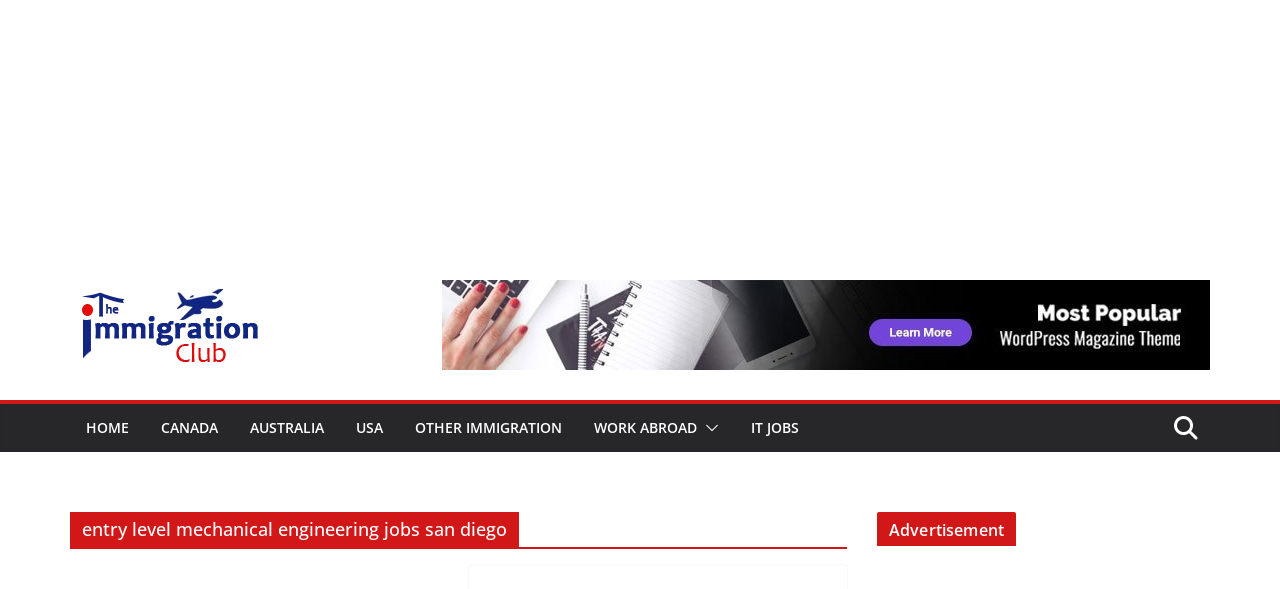

--- FILE ---
content_type: text/html; charset=UTF-8
request_url: https://theimmigrationclub.com/tag/entry-level-mechanical-engineering-jobs-san-diego/
body_size: 102631
content:
		<!doctype html>
		<html lang="en-US">
		
<head>
<meta name="viewport" content="width=device-width, initial-scale=1.0">
<meta charset="UTF-8"/>
<meta name='robots' content='noindex, follow' />
<meta property="og:locale" content="en_US" />
<meta property="og:type" content="article" />
<meta property="og:title" content="entry level mechanical engineering jobs san diego - The Immigration Club" />
<meta property="og:url" content="https://theimmigrationclub.com/tag/entry-level-mechanical-engineering-jobs-san-diego/" />
<meta property="og:site_name" content="The Immigration Club" />
<meta property="og:image" content="https://theimmigrationclub.com/wp-content/uploads/2025/07/immigrationclub.webp" />
<meta property="og:image:width" content="512" />
<meta property="og:image:height" content="512" />
<meta property="og:image:type" content="image/webp" />
<meta name="twitter:card" content="summary_large_image" />
<meta name="generator" content="WordPress 6.9" />
<meta name="generator" content="Everest Forms 3.4.1" />
<meta name="generator" content="Elementor 3.34.1; features: additional_custom_breakpoints; settings: css_print_method-external, google_font-enabled, font_display-auto">
<meta name="msapplication-TileImage" content="https://theimmigrationclub.com/wp-content/uploads/2021/05/cropped-Immigration-fbicon-270x270.png" />
<meta name="google-site-verification" content="rP-51ecB1JMkBlINuuObTWAukiFit3XJ85z9xNQ6q9w" />



<script id="bv-lazyload-images" data-cfasync="false" bv-exclude="true">var __defProp=Object.defineProperty;var __name=(target,value)=>__defProp(target,"name",{value,configurable:!0});var bv_lazyload_event_listener="load",bv_lazyload_events=["mousemove","click","keydown","wheel","touchmove","touchend"],bv_use_srcset_attr=!1,bv_style_observer,img_observer,picture_lazy_observer;bv_lazyload_event_listener=="load"?window.addEventListener("load",event=>{handle_lazyload_images()}):bv_lazyload_event_listener=="readystatechange"&&document.addEventListener("readystatechange",event=>{document.readyState==="interactive"&&handle_lazyload_images()});function add_lazyload_image_event_listeners(handle_lazyload_images2){bv_lazyload_events.forEach(function(event){document.addEventListener(event,handle_lazyload_images2,!0)})}__name(add_lazyload_image_event_listeners,"add_lazyload_image_event_listeners");function remove_lazyload_image_event_listeners(){bv_lazyload_events.forEach(function(event){document.removeEventListener(event,handle_lazyload_images,!0)})}__name(remove_lazyload_image_event_listeners,"remove_lazyload_image_event_listeners");function bv_replace_lazyloaded_image_url(element2){let src_value=element2.getAttribute("bv-data-src"),srcset_value=element2.getAttribute("bv-data-srcset"),currentSrc=element2.getAttribute("src");currentSrc&&currentSrc.startsWith("data:image/svg+xml")&&(bv_use_srcset_attr&&srcset_value&&element2.setAttribute("srcset",srcset_value),src_value&&element2.setAttribute("src",src_value))}__name(bv_replace_lazyloaded_image_url,"bv_replace_lazyloaded_image_url");function bv_replace_inline_style_image_url(element2){let bv_style_attr=element2.getAttribute("bv-data-style");if(console.log(bv_style_attr),bv_style_attr){let currentStyles=element2.getAttribute("style")||"",newStyle=currentStyles+(currentStyles?";":"")+bv_style_attr;element2.setAttribute("style",newStyle)}else console.log("BV_STYLE_ATTRIBUTE_NOT_FOUND : "+entry)}__name(bv_replace_inline_style_image_url,"bv_replace_inline_style_image_url");function handleLazyloadImages(entries){entries.map(entry2=>{entry2.isIntersecting&&(bv_replace_lazyloaded_image_url(entry2.target),img_observer.unobserve(entry2.target))})}__name(handleLazyloadImages,"handleLazyloadImages");function handleOnscreenInlineStyleImages(entries){entries.map(entry2=>{entry2.isIntersecting&&(bv_replace_inline_style_image_url(entry2.target),bv_style_observer.unobserve(entry2.target))})}__name(handleOnscreenInlineStyleImages,"handleOnscreenInlineStyleImages");function handlePictureTags(entries){entries.map(entry2=>{entry2.isIntersecting&&(bv_replace_picture_tag_url(entry2.target),picture_lazy_observer.unobserve(entry2.target))})}__name(handlePictureTags,"handlePictureTags");function bv_replace_picture_tag_url(element2){const child_elements=element2.children;for(let i=0;i<child_elements.length;i++){let child_elem=child_elements[i],_srcset=child_elem.getAttribute("bv-data-srcset"),_src=child_elem.getAttribute("bv-data-src");_srcset&&child_elem.setAttribute("srcset",_srcset),_src&&child_elem.setAttribute("src",_src),bv_replace_picture_tag_url(child_elem)}}__name(bv_replace_picture_tag_url,"bv_replace_picture_tag_url"),"IntersectionObserver"in window&&(bv_style_observer=new IntersectionObserver(handleOnscreenInlineStyleImages),img_observer=new IntersectionObserver(handleLazyloadImages),picture_lazy_observer=new IntersectionObserver(handlePictureTags));function handle_lazyload_images(){"IntersectionObserver"in window?(document.querySelectorAll(".bv-lazyload-bg-style").forEach(target_element=>{bv_style_observer.observe(target_element)}),document.querySelectorAll(".bv-lazyload-tag-img").forEach(img_element=>{img_observer.observe(img_element)}),document.querySelectorAll(".bv-lazyload-picture").forEach(picture_element=>{picture_lazy_observer.observe(picture_element)})):(document.querySelectorAll(".bv-lazyload-bg-style").forEach(target_element=>{bv_replace_inline_style_image_url(target_element)}),document.querySelectorAll(".bv-lazyload-tag-img").forEach(target_element=>{bv_replace_lazyloaded_image_url(target_element)}),document.querySelectorAll(".bv-lazyload-picture").forEach(picture_element=>{bv_replace_picture_tag_url(element)}))}__name(handle_lazyload_images,"handle_lazyload_images");
</script>

<script id="bv-dl-scripts-list" data-cfasync="false" bv-exclude="true">
var scriptAttrs = [{"attrs":{"type":"text\/javascript","src":"https:\/\/push.aplu.io\/push-notify.js","id":"aplu_push_notify-js","defer":true,"data-cfasync":"false","async":false,"bv_inline_delayed":false},"bv_unique_id":"zFaOHjr6Ojcpz7tiTMCW","reference":0},{"attrs":{"type":"text\/javascript","src":"https:\/\/theimmigrationclub.com\/wp-content\/uploads\/al_opt_content\/SCRIPT\/theimmigrationclub.com\/.\/wp-includes\/js\/jquery\/694f878ac6af5a9d78eab87a\/694f878ac6af5a9d78eab87a-16cb9084c573484b0cbcd8b282b41204_jquery.min.js?ver=3.7.1","id":"jquery-core-js","defer":true,"data-cfasync":"false","async":false,"bv_inline_delayed":false},"bv_unique_id":"oxuiInzPWlW53DKGiT0s","reference":1},{"attrs":{"type":"text\/javascript","src":"https:\/\/theimmigrationclub.com\/wp-content\/uploads\/al_opt_content\/SCRIPT\/theimmigrationclub.com\/.\/wp-includes\/js\/jquery\/694f878ac6af5a9d78eab87a\/694f878ac6af5a9d78eab87a-9ffeb32e2d9efbf8f70caabded242267_jquery-migrate.min.js?ver=3.4.1","id":"jquery-migrate-js","defer":true,"data-cfasync":"false","async":false,"bv_inline_delayed":false},"bv_unique_id":"Idu2DSz7E39WxGfReITg","reference":2},{"attrs":{"src":"https:\/\/securepubads.g.doubleclick.net\/tag\/js\/gpt.js","crossorigin":"anonymous","defer":true,"data-cfasync":"false","async":false,"bv_inline_delayed":false},"bv_unique_id":"20nVLJjDzSnRXR2v5yhA","reference":3},{"attrs":{"defer":true,"data-cfasync":"false","bv_inline_delayed":true,"type":"text\/javascript","async":false},"bv_unique_id":"kyaYMQg3k9nfRzoGu4NW","reference":4},{"attrs":{"defer":true,"data-cfasync":"false","bv_inline_delayed":true,"type":"text\/javascript","async":false},"bv_unique_id":"zXD27SQYDmtwIFoGWuVU","reference":5},{"attrs":{"src":"https:\/\/securepubads.g.doubleclick.net\/tag\/js\/gpt.js","defer":true,"data-cfasync":"false","async":false,"bv_inline_delayed":false},"bv_unique_id":"WEqMFHDnhfAbfkAp1flw","reference":6},{"attrs":{"defer":true,"data-cfasync":"false","bv_inline_delayed":true,"type":"text\/javascript","async":false},"bv_unique_id":"8dyjoyfjhU6OvIW1usY9","reference":7},{"attrs":{"src":"https:\/\/www.googletagmanager.com\/gtag\/js?id=UA-239982239-1","defer":true,"data-cfasync":"false","async":false,"bv_inline_delayed":false},"bv_unique_id":"iae2mqdMSlJp34lR5RWx","reference":8},{"attrs":{"defer":true,"data-cfasync":"false","bv_inline_delayed":true,"type":"text\/javascript","async":false},"bv_unique_id":"BwCDRvUvX3sxsQFd2Dct","reference":9},{"attrs":{"src":"https:\/\/www.googletagmanager.com\/gtag\/js?id=AW-17358713429","defer":true,"data-cfasync":"false","async":false,"bv_inline_delayed":false},"bv_unique_id":"GjasnAeHUIErUUeaN5se","reference":10},{"attrs":{"defer":true,"data-cfasync":"false","bv_inline_delayed":true,"type":"text\/javascript","async":false},"bv_unique_id":"W3gcGuhktQUBtBUsOH0L","reference":11},{"attrs":{"src":"https:\/\/securepubads.g.doubleclick.net\/tag\/js\/gpt.js","crossorigin":"anonymous","defer":true,"data-cfasync":"false","async":false,"bv_inline_delayed":false},"bv_unique_id":"010ZUlWUEQmlgqxvN86H","reference":12},{"attrs":{"defer":true,"data-cfasync":"false","bv_inline_delayed":true,"type":"text\/javascript","async":false},"bv_unique_id":"etektQbsEgKmYbv1gGf7","reference":13},{"attrs":{"defer":true,"data-cfasync":"false","bv_inline_delayed":true,"type":"text\/javascript","async":false},"bv_unique_id":"tWywRIRHRrQRi2e9Bdhe","reference":14},{"attrs":{"src":"https:\/\/securepubads.g.doubleclick.net\/tag\/js\/gpt.js","crossorigin":"anonymous","defer":true,"data-cfasync":"false","async":false,"bv_inline_delayed":false},"bv_unique_id":"qmEe6LC32zBK8zSy1Hdl","reference":15},{"attrs":{"defer":true,"data-cfasync":"false","bv_inline_delayed":true,"type":"text\/javascript","async":false},"bv_unique_id":"CUWG23KljVoQqsvOSA11","reference":16},{"attrs":{"defer":true,"data-cfasync":"false","bv_inline_delayed":true,"type":"text\/javascript","async":false},"bv_unique_id":"dtk6i7FCrlo9nZ81plKG","reference":17},{"attrs":{"src":"https:\/\/securepubads.g.doubleclick.net\/tag\/js\/gpt.js","crossorigin":"anonymous","defer":true,"data-cfasync":"false","async":false,"bv_inline_delayed":false},"bv_unique_id":"yChtNMvsFPrAYCACt4At","reference":18},{"attrs":{"defer":true,"data-cfasync":"false","bv_inline_delayed":true,"type":"text\/javascript","async":false},"bv_unique_id":"2OTULUKqC2KaV0w4wBKy","reference":19},{"attrs":{"defer":true,"data-cfasync":"false","bv_inline_delayed":true,"type":"text\/javascript","async":false},"bv_unique_id":"RHF5wsr5xRVaA5w44Xjn","reference":20},{"attrs":{"src":"https:\/\/securepubads.g.doubleclick.net\/tag\/js\/gpt.js","defer":true,"data-cfasync":"false","async":false,"bv_inline_delayed":false},"bv_unique_id":"nY9jzPCjU2Pn0t2vikAX","reference":21},{"attrs":{"defer":true,"data-cfasync":"false","bv_inline_delayed":true,"type":"text\/javascript","async":false},"bv_unique_id":"wnUkRUCxcIYhcVQXA7hu","reference":22},{"attrs":{"defer":true,"data-cfasync":"false","bv_inline_delayed":true,"type":"text\/javascript","async":false},"bv_unique_id":"Jy9NuY4txKpeaoGu7SMY","reference":23},{"attrs":{"type":"text\/javascript","defer":true,"data-cfasync":"false","bv_inline_delayed":true,"async":false},"bv_unique_id":"mZGcm5OHeARRU7YU8ZiV","reference":24},{"attrs":{"type":"text\/javascript","src":"https:\/\/theimmigrationclub.com\/wp-content\/uploads\/al_opt_content\/SCRIPT\/theimmigrationclub.com\/.\/wp-content\/plugins\/ad-invalid-click-protector\/assets\/js\/694f878ac6af5a9d78eab87a\/694f878ac6af5a9d78eab87a-c9170907e720f5d8a8919884f0c9cc06_js.cookie.min.js?ver=3.0.0","id":"js-cookie-js","defer":true,"data-cfasync":"false","async":false,"bv_inline_delayed":false},"bv_unique_id":"5UkCCz55J4TFHlzJmOEd","reference":25},{"attrs":{"type":"text\/javascript","src":"https:\/\/theimmigrationclub.com\/wp-content\/uploads\/al_opt_content\/SCRIPT\/theimmigrationclub.com\/.\/wp-content\/plugins\/ad-invalid-click-protector\/assets\/js\/694f878ac6af5a9d78eab87a\/694f878ac6af5a9d78eab87a-c28ccca6de7968656a988fc2375c24d8_jquery.iframetracker.min.js?ver=2.1.0","id":"js-iframe-tracker-js","defer":true,"data-cfasync":"false","async":false,"bv_inline_delayed":false},"bv_unique_id":"l0cX6HfdTHEB2FHXXfML","reference":26},{"attrs":{"type":"text\/javascript","id":"aicp-js-extra","defer":true,"data-cfasync":"false","bv_inline_delayed":true,"async":false},"bv_unique_id":"chXfIWiMEgOVBJp09To5","reference":27},{"attrs":{"type":"text\/javascript","src":"https:\/\/theimmigrationclub.com\/wp-content\/uploads\/al_opt_content\/SCRIPT\/theimmigrationclub.com\/.\/wp-content\/plugins\/ad-invalid-click-protector\/assets\/js\/694f878ac6af5a9d78eab87a\/694f878ac6af5a9d78eab87a-6466cd28be2796054fe031bdd9d0430d_aicp.min.js?ver=1.0","id":"aicp-js","defer":true,"data-cfasync":"false","async":false,"bv_inline_delayed":false},"bv_unique_id":"zRykeRPvm5B0UgrsHwiB","reference":28},{"attrs":{"type":"text\/javascript","src":"https:\/\/theimmigrationclub.com\/wp-content\/uploads\/al_opt_content\/SCRIPT\/theimmigrationclub.com\/.\/wp-content\/themes\/colormag\/assets\/js\/694f878ac6af5a9d78eab87a\/694f878ac6af5a9d78eab87a-722bd7c415353a7380aa1f0858c9a6ff_colormag-custom.min.js?ver=4.1.1","id":"colormag-custom-js","defer":true,"data-cfasync":"false","async":false,"bv_inline_delayed":false},"bv_unique_id":"fTGEnGDsAiUySvd72lyU","reference":29},{"attrs":{"type":"text\/javascript","src":"https:\/\/theimmigrationclub.com\/wp-content\/uploads\/al_opt_content\/SCRIPT\/theimmigrationclub.com\/.\/wp-content\/themes\/colormag\/assets\/js\/694f878ac6af5a9d78eab87a\/694f878ac6af5a9d78eab87a-ced6fcf2bcfc9b7479a32046f525e53d_jquery.bxslider.min.js?ver=4.1.1","id":"colormag-bxslider-js","defer":true,"data-cfasync":"false","async":false,"bv_inline_delayed":false},"bv_unique_id":"SmwWc1Q47Pnu1CC3mf0P","reference":30},{"attrs":{"type":"text\/javascript","src":"https:\/\/theimmigrationclub.com\/wp-content\/uploads\/al_opt_content\/SCRIPT\/theimmigrationclub.com\/.\/wp-content\/themes\/colormag\/assets\/js\/sticky\/694f878ac6af5a9d78eab87a\/694f878ac6af5a9d78eab87a-a2d2d45d396c255d8356440c7db6fe82_jquery.sticky.min.js?ver=4.1.1","id":"colormag-sticky-menu-js","defer":true,"data-cfasync":"false","async":false,"bv_inline_delayed":false},"bv_unique_id":"yBlypyJ6GSyujk51RyLi","reference":31},{"attrs":{"type":"text\/javascript","src":"https:\/\/theimmigrationclub.com\/wp-content\/uploads\/al_opt_content\/SCRIPT\/theimmigrationclub.com\/.\/wp-content\/themes\/colormag\/assets\/js\/news-ticker\/694f878ac6af5a9d78eab87a\/694f878ac6af5a9d78eab87a-03ddc46b5cd9f17df6b67e0ac461637e_jquery.newsTicker.min.js?ver=4.1.1","id":"colormag-news-ticker-js","defer":true,"data-cfasync":"false","async":false,"bv_inline_delayed":false},"bv_unique_id":"uLdO14HPMiXtNZBTcByx","reference":32},{"attrs":{"type":"text\/javascript","src":"https:\/\/theimmigrationclub.com\/wp-content\/uploads\/al_opt_content\/SCRIPT\/theimmigrationclub.com\/.\/wp-content\/themes\/colormag\/assets\/js\/694f878ac6af5a9d78eab87a\/694f878ac6af5a9d78eab87a-19478436bac7d49f62b453d86b078341_navigation.min.js?ver=4.1.1","id":"colormag-navigation-js","defer":true,"data-cfasync":"false","async":false,"bv_inline_delayed":false},"bv_unique_id":"TL42aywMDVzRUarwr7cb","reference":33},{"attrs":{"type":"text\/javascript","src":"https:\/\/theimmigrationclub.com\/wp-content\/uploads\/al_opt_content\/SCRIPT\/theimmigrationclub.com\/.\/wp-content\/themes\/colormag\/assets\/js\/fitvids\/694f878ac6af5a9d78eab87a\/694f878ac6af5a9d78eab87a-a94a8916b84b2013b1efd9773f629c38_jquery.fitvids.min.js?ver=4.1.1","id":"colormag-fitvids-js","defer":true,"data-cfasync":"false","async":false,"bv_inline_delayed":false},"bv_unique_id":"n7KxhxgMIScUGgNuiJUB","reference":34},{"attrs":{"type":"text\/javascript","src":"https:\/\/theimmigrationclub.com\/wp-content\/uploads\/al_opt_content\/SCRIPT\/theimmigrationclub.com\/.\/wp-content\/themes\/colormag\/assets\/js\/694f878ac6af5a9d78eab87a\/694f878ac6af5a9d78eab87a-b7b6e579a57c814b14a614d68ce77e57_skip-link-focus-fix.min.js?ver=4.1.1","id":"colormag-skip-link-focus-fix-js","defer":true,"data-cfasync":"false","async":false,"bv_inline_delayed":false},"bv_unique_id":"cpBLMj7uRD7iz9SLqQx4","reference":35},{"attrs":{"type":"module","defer":true,"data-cfasync":"false","bv_inline_delayed":true,"async":false},"bv_unique_id":"1Ke8Kor0U8u5Nh6HKsoW","reference":36},{"attrs":{"defer":true,"data-cfasync":"false","bv_inline_delayed":true,"type":"text\/javascript","async":false},"bv_unique_id":"2DGavuxVp8VYkn7egDRH","reference":37},{"attrs":{"src":"data:text\/javascript;base64, [base64]","id":"bv-trigger-listener","type":"text\/javascript","defer":true,"async":false},"bv_unique_id":"d6fe9c24159ed4a27d224d91c70f8fdc","reference":100000000}];
</script>
<script id="bv-web-worker" type="javascript/worker" data-cfasync="false" bv-exclude="true">var __defProp=Object.defineProperty;var __name=(target,value)=>__defProp(target,"name",{value,configurable:!0});self.onmessage=function(e){var counter=e.data.fetch_urls.length;e.data.fetch_urls.forEach(function(fetch_url){loadUrl(fetch_url,function(){console.log("DONE: "+fetch_url),counter=counter-1,counter===0&&self.postMessage({status:"SUCCESS"})})})};async function loadUrl(fetch_url,callback){try{var request=new Request(fetch_url,{mode:"no-cors",redirect:"follow"});await fetch(request),callback()}catch(fetchError){console.log("Fetch Error loading URL:",fetchError);try{var xhr=new XMLHttpRequest;xhr.onerror=callback,xhr.onload=callback,xhr.responseType="blob",xhr.open("GET",fetch_url,!0),xhr.send()}catch(xhrError){console.log("XHR Error loading URL:",xhrError),callback()}}}__name(loadUrl,"loadUrl");
</script>
<script id="bv-web-worker-handler" data-cfasync="false" bv-exclude="true">var __defProp=Object.defineProperty;var __name=(target,value)=>__defProp(target,"name",{value,configurable:!0});if(typeof scriptAttrs<"u"&&Array.isArray(scriptAttrs)&&scriptAttrs.length>0){const lastElement=scriptAttrs[scriptAttrs.length-1];if(lastElement.attrs&&lastElement.attrs.id==="bv-trigger-listener"){var bv_custom_ready_state_value="loading";Object.defineProperty(document,"readyState",{get:__name(function(){return bv_custom_ready_state_value},"get"),set:__name(function(){},"set")})}}if(typeof scriptAttrs>"u"||!Array.isArray(scriptAttrs))var scriptAttrs=[];if(typeof linkStyleAttrs>"u"||!Array.isArray(linkStyleAttrs))var linkStyleAttrs=[];function isMobileDevice(){return window.innerWidth<=500}__name(isMobileDevice,"isMobileDevice");var js_dom_loaded=!1;document.addEventListener("DOMContentLoaded",()=>{js_dom_loaded=!0});const EVENTS=["mousemove","click","keydown","wheel","touchmove","touchend"];var scriptUrls=[],styleUrls=[],bvEventCalled=!1,workerFinished=!1,functionExec=!1,scriptsInjected=!1,stylesInjected=!1,bv_load_event_fired=!1,autoInjectTimerStarted=!1;const BV_AUTO_INJECT_ENABLED=!0,BV_DESKTOP_AUTO_INJECT_DELAY=1e3,BV_MOBILE_AUTO_INJECT_DELAY=4e3,BV_WORKER_TIMEOUT_DURATION=3e3;scriptAttrs.forEach((scriptAttr,index)=>{scriptAttr.attrs.src&&!scriptAttr.attrs.src.includes("data:text/javascript")&&(scriptUrls[index]=scriptAttr.attrs.src)}),linkStyleAttrs.forEach((linkAttr,index)=>{styleUrls[index]=linkAttr.attrs.href});var fetchUrls=scriptUrls.concat(styleUrls);function addEventListeners(bvEventHandler2){EVENTS.forEach(function(event){document.addEventListener(event,bvEventFired,!0),document.addEventListener(event,bvEventHandler2,!0)})}__name(addEventListeners,"addEventListeners");function removeEventListeners(){EVENTS.forEach(function(event){document.removeEventListener(event,bvEventHandler,!0)})}__name(removeEventListeners,"removeEventListeners");function bvEventFired(){bvEventCalled||(bvEventCalled=!0,workerFinished=!0)}__name(bvEventFired,"bvEventFired");function bvGetElement(attributes,element){Object.keys(attributes).forEach(function(attr){attr==="async"?element.async=attributes[attr]:attr==="innerHTML"?element.innerHTML=atob(attributes[attr]):element.setAttribute(attr,attributes[attr])})}__name(bvGetElement,"bvGetElement");function bvAddElement(attr,element){var attributes=attr.attrs;if(attributes.bv_inline_delayed){let bvScriptId=attr.bv_unique_id,bvScriptElement=document.querySelector("[bv_unique_id='"+bvScriptId+"']");bvScriptElement?(!attributes.innerHTML&&!attributes.src&&bvScriptElement.textContent.trim()!==""&&(attributes.src="data:text/javascript;base64, "+btoa(unescape(encodeURIComponent(bvScriptElement.textContent)))),bvGetElement(attributes,element),bvScriptElement.after(element)):console.log(`Script not found for ${bvScriptId}`)}else{bvGetElement(attributes,element);var templateId=attr.bv_unique_id,targetElement=document.querySelector("[id='"+templateId+"']");targetElement&&targetElement.after(element)}}__name(bvAddElement,"bvAddElement");function injectStyles(){if(stylesInjected){console.log("Styles already injected, skipping");return}stylesInjected=!0,document.querySelectorAll('style[type="bv_inline_delayed_css"], template[id]').forEach(element=>{if(element.tagName.toLowerCase()==="style"){var new_style=document.createElement("style");new_style.type="text/css",new_style.textContent=element.textContent,element.after(new_style),new_style.parentNode?element.remove():console.log("PARENT NODE NOT FOUND")}else if(element.tagName.toLowerCase()==="template"){var templateId=element.id,linkStyleAttr=linkStyleAttrs.find(attr=>attr.bv_unique_id===templateId);if(linkStyleAttr){var link=document.createElement("link");bvAddElement(linkStyleAttr,link),element.parentNode&&element.parentNode.replaceChild(link,element),console.log("EXTERNAL STYLE ADDED")}else console.log(`No linkStyleAttr found for template ID ${templateId}`)}}),linkStyleAttrs.forEach((linkStyleAttr,index)=>{console.log("STYLE ADDED");var element=document.createElement("link");bvAddElement(linkStyleAttr,element)})}__name(injectStyles,"injectStyles");function injectScripts(){if(scriptsInjected){console.log("Scripts already injected, skipping");return}scriptsInjected=!0;let last_script_element;scriptAttrs.forEach((scriptAttr,index)=>{if(bv_custom_ready_state_value==="loading"&&scriptAttr.attrs&&scriptAttr.attrs.is_first_defer_element===!0)if(last_script_element){const readyStateScript=document.createElement("script");readyStateScript.src="data:text/javascript;base64, "+btoa(unescape(encodeURIComponent("bv_custom_ready_state_value = 'interactive';"))),readyStateScript.async=!1,last_script_element.after(readyStateScript)}else bv_custom_ready_state_value="interactive",console.log('Ready state manually set to "interactive"');console.log("JS ADDED");var element=document.createElement("script");last_script_element=element,bvAddElement(scriptAttr,element)})}__name(injectScripts,"injectScripts");function bvEventHandler(){console.log("EVENT FIRED"),js_dom_loaded&&bvEventCalled&&workerFinished&&!functionExec&&(functionExec=!0,injectStyles(),injectScripts(),removeEventListeners())}__name(bvEventHandler,"bvEventHandler");function autoInjectScriptsAfterLoad(){js_dom_loaded&&workerFinished&&!scriptsInjected&&!stylesInjected&&(console.log("Auto-injecting styles and scripts after timer"),injectStyles(),injectScripts())}__name(autoInjectScriptsAfterLoad,"autoInjectScriptsAfterLoad");function startAutoInjectTimer(){if(BV_AUTO_INJECT_ENABLED&&!autoInjectTimerStarted&&bv_load_event_fired&&!bvEventCalled){autoInjectTimerStarted=!0;var delay=isMobileDevice()?BV_MOBILE_AUTO_INJECT_DELAY:BV_DESKTOP_AUTO_INJECT_DELAY;console.log("Starting auto-inject timer with delay: "+delay+"ms"),setTimeout(function(){autoInjectScriptsAfterLoad()},delay)}}__name(startAutoInjectTimer,"startAutoInjectTimer"),addEventListeners(bvEventHandler);var requestObject=window.URL||window.webkitURL,bvWorker=new Worker(requestObject.createObjectURL(new Blob([document.getElementById("bv-web-worker").textContent],{type:"text/javascript"})));bvWorker.onmessage=function(e){e.data.status==="SUCCESS"&&(console.log("WORKER_FINISHED"),workerFinished=!0,bvEventHandler(),startAutoInjectTimer())},addEventListener("load",()=>{bvEventHandler(),bv_call_fetch_urls(),bv_load_event_fired=!0});function bv_call_fetch_urls(){!bv_load_event_fired&&!workerFinished&&(bvWorker.postMessage({fetch_urls:fetchUrls}),bv_initiate_worker_timer())}__name(bv_call_fetch_urls,"bv_call_fetch_urls"),setTimeout(function(){bv_call_fetch_urls()},5e3);function bv_initiate_worker_timer(){setTimeout(function(){workerFinished||(console.log("WORKER_TIMEDOUT"),workerFinished=!0,bvWorker.terminate()),bvEventHandler(),startAutoInjectTimer()},BV_WORKER_TIMEOUT_DURATION)}__name(bv_initiate_worker_timer,"bv_initiate_worker_timer");
</script>

<script type="application/ld+json">
{
  "@context": "https://schema.org",
  "@type": "BreadcrumbList",
  "itemListElement": [
    {
      "@type": "ListItem",
      "position": 1,
      "name": "Home",
      "item": "https://theimmigrationclub.com/"
    },
    {
      "@type": "ListItem",
      "position": 2,
      "name": "Jobs",
      "item": "https://theimmigrationclub.com/jobs/"
    },
    {
      "@type": "ListItem",
      "position": 3,
      "name": "Worker Job Openings",
      "item": "https://theimmigrationclub.com/worker-job-openings-apply-in-qatar-uae-canada-saudi-arabia/"
    }
  ]
}
</script>
	
	<link rel="icon" href="https://theimmigrationclub.com/wp-content/uploads/2021/05/Immigration-fbicon.png" type="image/x-icon">

			
		
		<link rel="profile" href="http://gmpg.org/xfn/11"/>
		
	

	
	<title>entry level mechanical engineering jobs san diego - The Immigration Club</title>
	
	
	
	
	
	
	
	
	
	
	<script type="application/ld+json" class="yoast-schema-graph">{"@context":"https://schema.org","@graph":[{"@type":"CollectionPage","@id":"https://theimmigrationclub.com/tag/entry-level-mechanical-engineering-jobs-san-diego/","url":"https://theimmigrationclub.com/tag/entry-level-mechanical-engineering-jobs-san-diego/","name":"entry level mechanical engineering jobs san diego - The Immigration Club","isPartOf":{"@id":"https://theimmigrationclub.com/#website"},"primaryImageOfPage":{"@id":"https://theimmigrationclub.com/tag/entry-level-mechanical-engineering-jobs-san-diego/#primaryimage"},"image":{"@id":"https://theimmigrationclub.com/tag/entry-level-mechanical-engineering-jobs-san-diego/#primaryimage"},"thumbnailUrl":"https://theimmigrationclub.com/wp-content/uploads/2023/06/Exciting-Mechanical-Engineering-Jobs-in-Canada-USA-and-UAE-Apply-Here.jpg","breadcrumb":{"@id":"https://theimmigrationclub.com/tag/entry-level-mechanical-engineering-jobs-san-diego/#breadcrumb"},"inLanguage":"en-US"},{"@type":"ImageObject","inLanguage":"en-US","@id":"https://theimmigrationclub.com/tag/entry-level-mechanical-engineering-jobs-san-diego/#primaryimage","url":"https://theimmigrationclub.com/wp-content/uploads/2023/06/Exciting-Mechanical-Engineering-Jobs-in-Canada-USA-and-UAE-Apply-Here.jpg","contentUrl":"https://theimmigrationclub.com/wp-content/uploads/2023/06/Exciting-Mechanical-Engineering-Jobs-in-Canada-USA-and-UAE-Apply-Here.jpg","width":769,"height":445,"caption":"Mechanical Engineering"},{"@type":"BreadcrumbList","@id":"https://theimmigrationclub.com/tag/entry-level-mechanical-engineering-jobs-san-diego/#breadcrumb","itemListElement":[{"@type":"ListItem","position":1,"name":"Home","item":"https://theimmigrationclub.com/"},{"@type":"ListItem","position":2,"name":"entry level mechanical engineering jobs san diego"}]},{"@type":"WebSite","@id":"https://theimmigrationclub.com/#website","url":"https://theimmigrationclub.com/","name":"The Immigration Club","description":"Immigration News | Canada, Australia &amp; Other","publisher":{"@id":"https://theimmigrationclub.com/#organization"},"potentialAction":[{"@type":"SearchAction","target":{"@type":"EntryPoint","urlTemplate":"https://theimmigrationclub.com/?s={search_term_string}"},"query-input":{"@type":"PropertyValueSpecification","valueRequired":true,"valueName":"search_term_string"}}],"inLanguage":"en-US"},{"@type":"Organization","@id":"https://theimmigrationclub.com/#organization","name":"The Immigration Club","url":"https://theimmigrationclub.com/","logo":{"@type":"ImageObject","inLanguage":"en-US","@id":"https://theimmigrationclub.com/#/schema/logo/image/","url":"https://theimmigrationclub.com/wp-content/uploads/2021/05/cropped-The-Immigration-Club-Logo-2.png","contentUrl":"https://theimmigrationclub.com/wp-content/uploads/2021/05/cropped-The-Immigration-Club-Logo-2.png","width":198,"height":102,"caption":"The Immigration Club"},"image":{"@id":"https://theimmigrationclub.com/#/schema/logo/image/"},"sameAs":["https://web.facebook.com/people/The-Immigration-Club/61578194","https://www.linkedin.com/company/jobs-in-canada-usa-europe-gulf/"]}]}</script>
	


<link rel='dns-prefetch' href='//push.aplu.io' />
<link rel='dns-prefetch' href='//fonts.googleapis.com' />
<link rel="alternate" type="application/rss+xml" title="The Immigration Club &raquo; Feed" href="https://theimmigrationclub.com/feed/" />
<link rel="alternate" type="application/rss+xml" title="The Immigration Club &raquo; Comments Feed" href="https://theimmigrationclub.com/comments/feed/" />
<link rel="alternate" type="application/rss+xml" title="The Immigration Club &raquo; entry level mechanical engineering jobs san diego Tag Feed" href="https://theimmigrationclub.com/tag/entry-level-mechanical-engineering-jobs-san-diego/feed/" />
<style id='wp-img-auto-sizes-contain-inline-css' type='text/css'>
img:is([sizes=auto i],[sizes^="auto," i]){contain-intrinsic-size:3000px 1500px}
/*# sourceURL=wp-img-auto-sizes-contain-inline-css */
</style>
<style id='wp-emoji-styles-inline-css' type='text/css'>

	img.wp-smiley, img.emoji {
		display: inline !important;
		border: none !important;
		box-shadow: none !important;
		height: 1em !important;
		width: 1em !important;
		margin: 0 0.07em !important;
		vertical-align: -0.1em !important;
		background: none !important;
		padding: 0 !important;
	}
/*# sourceURL=wp-emoji-styles-inline-css */
</style>
<link rel='stylesheet' id='wp-block-library-css' href='https://theimmigrationclub.com/wp-includes/css/dist/block-library/style.min.css?ver=6.9' type='text/css' media='all' />
<style id='wp-block-library-theme-inline-css' type='text/css'>
.wp-block-audio :where(figcaption){color:#555;font-size:13px;text-align:center}.is-dark-theme .wp-block-audio :where(figcaption){color:#ffffffa6}.wp-block-audio{margin:0 0 1em}.wp-block-code{border:1px solid #ccc;border-radius:4px;font-family:Menlo,Consolas,monaco,monospace;padding:.8em 1em}.wp-block-embed :where(figcaption){color:#555;font-size:13px;text-align:center}.is-dark-theme .wp-block-embed :where(figcaption){color:#ffffffa6}.wp-block-embed{margin:0 0 1em}.blocks-gallery-caption{color:#555;font-size:13px;text-align:center}.is-dark-theme .blocks-gallery-caption{color:#ffffffa6}:root :where(.wp-block-image figcaption){color:#555;font-size:13px;text-align:center}.is-dark-theme :root :where(.wp-block-image figcaption){color:#ffffffa6}.wp-block-image{margin:0 0 1em}.wp-block-pullquote{border-bottom:4px solid;border-top:4px solid;color:currentColor;margin-bottom:1.75em}.wp-block-pullquote :where(cite),.wp-block-pullquote :where(footer),.wp-block-pullquote__citation{color:currentColor;font-size:.8125em;font-style:normal;text-transform:uppercase}.wp-block-quote{border-left:.25em solid;margin:0 0 1.75em;padding-left:1em}.wp-block-quote cite,.wp-block-quote footer{color:currentColor;font-size:.8125em;font-style:normal;position:relative}.wp-block-quote:where(.has-text-align-right){border-left:none;border-right:.25em solid;padding-left:0;padding-right:1em}.wp-block-quote:where(.has-text-align-center){border:none;padding-left:0}.wp-block-quote.is-large,.wp-block-quote.is-style-large,.wp-block-quote:where(.is-style-plain){border:none}.wp-block-search .wp-block-search__label{font-weight:700}.wp-block-search__button{border:1px solid #ccc;padding:.375em .625em}:where(.wp-block-group.has-background){padding:1.25em 2.375em}.wp-block-separator.has-css-opacity{opacity:.4}.wp-block-separator{border:none;border-bottom:2px solid;margin-left:auto;margin-right:auto}.wp-block-separator.has-alpha-channel-opacity{opacity:1}.wp-block-separator:not(.is-style-wide):not(.is-style-dots){width:100px}.wp-block-separator.has-background:not(.is-style-dots){border-bottom:none;height:1px}.wp-block-separator.has-background:not(.is-style-wide):not(.is-style-dots){height:2px}.wp-block-table{margin:0 0 1em}.wp-block-table td,.wp-block-table th{word-break:normal}.wp-block-table :where(figcaption){color:#555;font-size:13px;text-align:center}.is-dark-theme .wp-block-table :where(figcaption){color:#ffffffa6}.wp-block-video :where(figcaption){color:#555;font-size:13px;text-align:center}.is-dark-theme .wp-block-video :where(figcaption){color:#ffffffa6}.wp-block-video{margin:0 0 1em}:root :where(.wp-block-template-part.has-background){margin-bottom:0;margin-top:0;padding:1.25em 2.375em}
/*# sourceURL=/wp-includes/css/dist/block-library/theme.min.css */
</style>
<style id='global-styles-inline-css' type='text/css'>
:root{--wp--preset--aspect-ratio--square: 1;--wp--preset--aspect-ratio--4-3: 4/3;--wp--preset--aspect-ratio--3-4: 3/4;--wp--preset--aspect-ratio--3-2: 3/2;--wp--preset--aspect-ratio--2-3: 2/3;--wp--preset--aspect-ratio--16-9: 16/9;--wp--preset--aspect-ratio--9-16: 9/16;--wp--preset--color--black: #000000;--wp--preset--color--cyan-bluish-gray: #abb8c3;--wp--preset--color--white: #ffffff;--wp--preset--color--pale-pink: #f78da7;--wp--preset--color--vivid-red: #cf2e2e;--wp--preset--color--luminous-vivid-orange: #ff6900;--wp--preset--color--luminous-vivid-amber: #fcb900;--wp--preset--color--light-green-cyan: #7bdcb5;--wp--preset--color--vivid-green-cyan: #00d084;--wp--preset--color--pale-cyan-blue: #8ed1fc;--wp--preset--color--vivid-cyan-blue: #0693e3;--wp--preset--color--vivid-purple: #9b51e0;--wp--preset--color--cm-color-1: #257BC1;--wp--preset--color--cm-color-2: #2270B0;--wp--preset--color--cm-color-3: #FFFFFF;--wp--preset--color--cm-color-4: #F9FEFD;--wp--preset--color--cm-color-5: #27272A;--wp--preset--color--cm-color-6: #16181A;--wp--preset--color--cm-color-7: #8F8F8F;--wp--preset--color--cm-color-8: #FFFFFF;--wp--preset--color--cm-color-9: #C7C7C7;--wp--preset--gradient--vivid-cyan-blue-to-vivid-purple: linear-gradient(135deg,rgb(6,147,227) 0%,rgb(155,81,224) 100%);--wp--preset--gradient--light-green-cyan-to-vivid-green-cyan: linear-gradient(135deg,rgb(122,220,180) 0%,rgb(0,208,130) 100%);--wp--preset--gradient--luminous-vivid-amber-to-luminous-vivid-orange: linear-gradient(135deg,rgb(252,185,0) 0%,rgb(255,105,0) 100%);--wp--preset--gradient--luminous-vivid-orange-to-vivid-red: linear-gradient(135deg,rgb(255,105,0) 0%,rgb(207,46,46) 100%);--wp--preset--gradient--very-light-gray-to-cyan-bluish-gray: linear-gradient(135deg,rgb(238,238,238) 0%,rgb(169,184,195) 100%);--wp--preset--gradient--cool-to-warm-spectrum: linear-gradient(135deg,rgb(74,234,220) 0%,rgb(151,120,209) 20%,rgb(207,42,186) 40%,rgb(238,44,130) 60%,rgb(251,105,98) 80%,rgb(254,248,76) 100%);--wp--preset--gradient--blush-light-purple: linear-gradient(135deg,rgb(255,206,236) 0%,rgb(152,150,240) 100%);--wp--preset--gradient--blush-bordeaux: linear-gradient(135deg,rgb(254,205,165) 0%,rgb(254,45,45) 50%,rgb(107,0,62) 100%);--wp--preset--gradient--luminous-dusk: linear-gradient(135deg,rgb(255,203,112) 0%,rgb(199,81,192) 50%,rgb(65,88,208) 100%);--wp--preset--gradient--pale-ocean: linear-gradient(135deg,rgb(255,245,203) 0%,rgb(182,227,212) 50%,rgb(51,167,181) 100%);--wp--preset--gradient--electric-grass: linear-gradient(135deg,rgb(202,248,128) 0%,rgb(113,206,126) 100%);--wp--preset--gradient--midnight: linear-gradient(135deg,rgb(2,3,129) 0%,rgb(40,116,252) 100%);--wp--preset--font-size--small: 13px;--wp--preset--font-size--medium: 16px;--wp--preset--font-size--large: 20px;--wp--preset--font-size--x-large: 24px;--wp--preset--font-size--xx-large: 30px;--wp--preset--font-size--huge: 36px;--wp--preset--font-family--dm-sans: DM Sans, sans-serif;--wp--preset--font-family--public-sans: Public Sans, sans-serif;--wp--preset--font-family--roboto: Roboto, sans-serif;--wp--preset--font-family--segoe-ui: Segoe UI, Arial, sans-serif;--wp--preset--font-family--ibm-plex-serif: IBM Plex Serif, sans-serif;--wp--preset--font-family--inter: Inter, sans-serif;--wp--preset--spacing--20: 0.44rem;--wp--preset--spacing--30: 0.67rem;--wp--preset--spacing--40: 1rem;--wp--preset--spacing--50: 1.5rem;--wp--preset--spacing--60: 2.25rem;--wp--preset--spacing--70: 3.38rem;--wp--preset--spacing--80: 5.06rem;--wp--preset--shadow--natural: 6px 6px 9px rgba(0, 0, 0, 0.2);--wp--preset--shadow--deep: 12px 12px 50px rgba(0, 0, 0, 0.4);--wp--preset--shadow--sharp: 6px 6px 0px rgba(0, 0, 0, 0.2);--wp--preset--shadow--outlined: 6px 6px 0px -3px rgb(255, 255, 255), 6px 6px rgb(0, 0, 0);--wp--preset--shadow--crisp: 6px 6px 0px rgb(0, 0, 0);}:root { --wp--style--global--content-size: 760px;--wp--style--global--wide-size: 1160px; }:where(body) { margin: 0; }.wp-site-blocks > .alignleft { float: left; margin-right: 2em; }.wp-site-blocks > .alignright { float: right; margin-left: 2em; }.wp-site-blocks > .aligncenter { justify-content: center; margin-left: auto; margin-right: auto; }:where(.wp-site-blocks) > * { margin-block-start: 24px; margin-block-end: 0; }:where(.wp-site-blocks) > :first-child { margin-block-start: 0; }:where(.wp-site-blocks) > :last-child { margin-block-end: 0; }:root { --wp--style--block-gap: 24px; }:root :where(.is-layout-flow) > :first-child{margin-block-start: 0;}:root :where(.is-layout-flow) > :last-child{margin-block-end: 0;}:root :where(.is-layout-flow) > *{margin-block-start: 24px;margin-block-end: 0;}:root :where(.is-layout-constrained) > :first-child{margin-block-start: 0;}:root :where(.is-layout-constrained) > :last-child{margin-block-end: 0;}:root :where(.is-layout-constrained) > *{margin-block-start: 24px;margin-block-end: 0;}:root :where(.is-layout-flex){gap: 24px;}:root :where(.is-layout-grid){gap: 24px;}.is-layout-flow > .alignleft{float: left;margin-inline-start: 0;margin-inline-end: 2em;}.is-layout-flow > .alignright{float: right;margin-inline-start: 2em;margin-inline-end: 0;}.is-layout-flow > .aligncenter{margin-left: auto !important;margin-right: auto !important;}.is-layout-constrained > .alignleft{float: left;margin-inline-start: 0;margin-inline-end: 2em;}.is-layout-constrained > .alignright{float: right;margin-inline-start: 2em;margin-inline-end: 0;}.is-layout-constrained > .aligncenter{margin-left: auto !important;margin-right: auto !important;}.is-layout-constrained > :where(:not(.alignleft):not(.alignright):not(.alignfull)){max-width: var(--wp--style--global--content-size);margin-left: auto !important;margin-right: auto !important;}.is-layout-constrained > .alignwide{max-width: var(--wp--style--global--wide-size);}body .is-layout-flex{display: flex;}.is-layout-flex{flex-wrap: wrap;align-items: center;}.is-layout-flex > :is(*, div){margin: 0;}body .is-layout-grid{display: grid;}.is-layout-grid > :is(*, div){margin: 0;}body{padding-top: 0px;padding-right: 0px;padding-bottom: 0px;padding-left: 0px;}a:where(:not(.wp-element-button)){text-decoration: underline;}:root :where(.wp-element-button, .wp-block-button__link){background-color: #32373c;border-width: 0;color: #fff;font-family: inherit;font-size: inherit;font-style: inherit;font-weight: inherit;letter-spacing: inherit;line-height: inherit;padding-top: calc(0.667em + 2px);padding-right: calc(1.333em + 2px);padding-bottom: calc(0.667em + 2px);padding-left: calc(1.333em + 2px);text-decoration: none;text-transform: inherit;}.has-black-color{color: var(--wp--preset--color--black) !important;}.has-cyan-bluish-gray-color{color: var(--wp--preset--color--cyan-bluish-gray) !important;}.has-white-color{color: var(--wp--preset--color--white) !important;}.has-pale-pink-color{color: var(--wp--preset--color--pale-pink) !important;}.has-vivid-red-color{color: var(--wp--preset--color--vivid-red) !important;}.has-luminous-vivid-orange-color{color: var(--wp--preset--color--luminous-vivid-orange) !important;}.has-luminous-vivid-amber-color{color: var(--wp--preset--color--luminous-vivid-amber) !important;}.has-light-green-cyan-color{color: var(--wp--preset--color--light-green-cyan) !important;}.has-vivid-green-cyan-color{color: var(--wp--preset--color--vivid-green-cyan) !important;}.has-pale-cyan-blue-color{color: var(--wp--preset--color--pale-cyan-blue) !important;}.has-vivid-cyan-blue-color{color: var(--wp--preset--color--vivid-cyan-blue) !important;}.has-vivid-purple-color{color: var(--wp--preset--color--vivid-purple) !important;}.has-cm-color-1-color{color: var(--wp--preset--color--cm-color-1) !important;}.has-cm-color-2-color{color: var(--wp--preset--color--cm-color-2) !important;}.has-cm-color-3-color{color: var(--wp--preset--color--cm-color-3) !important;}.has-cm-color-4-color{color: var(--wp--preset--color--cm-color-4) !important;}.has-cm-color-5-color{color: var(--wp--preset--color--cm-color-5) !important;}.has-cm-color-6-color{color: var(--wp--preset--color--cm-color-6) !important;}.has-cm-color-7-color{color: var(--wp--preset--color--cm-color-7) !important;}.has-cm-color-8-color{color: var(--wp--preset--color--cm-color-8) !important;}.has-cm-color-9-color{color: var(--wp--preset--color--cm-color-9) !important;}.has-black-background-color{background-color: var(--wp--preset--color--black) !important;}.has-cyan-bluish-gray-background-color{background-color: var(--wp--preset--color--cyan-bluish-gray) !important;}.has-white-background-color{background-color: var(--wp--preset--color--white) !important;}.has-pale-pink-background-color{background-color: var(--wp--preset--color--pale-pink) !important;}.has-vivid-red-background-color{background-color: var(--wp--preset--color--vivid-red) !important;}.has-luminous-vivid-orange-background-color{background-color: var(--wp--preset--color--luminous-vivid-orange) !important;}.has-luminous-vivid-amber-background-color{background-color: var(--wp--preset--color--luminous-vivid-amber) !important;}.has-light-green-cyan-background-color{background-color: var(--wp--preset--color--light-green-cyan) !important;}.has-vivid-green-cyan-background-color{background-color: var(--wp--preset--color--vivid-green-cyan) !important;}.has-pale-cyan-blue-background-color{background-color: var(--wp--preset--color--pale-cyan-blue) !important;}.has-vivid-cyan-blue-background-color{background-color: var(--wp--preset--color--vivid-cyan-blue) !important;}.has-vivid-purple-background-color{background-color: var(--wp--preset--color--vivid-purple) !important;}.has-cm-color-1-background-color{background-color: var(--wp--preset--color--cm-color-1) !important;}.has-cm-color-2-background-color{background-color: var(--wp--preset--color--cm-color-2) !important;}.has-cm-color-3-background-color{background-color: var(--wp--preset--color--cm-color-3) !important;}.has-cm-color-4-background-color{background-color: var(--wp--preset--color--cm-color-4) !important;}.has-cm-color-5-background-color{background-color: var(--wp--preset--color--cm-color-5) !important;}.has-cm-color-6-background-color{background-color: var(--wp--preset--color--cm-color-6) !important;}.has-cm-color-7-background-color{background-color: var(--wp--preset--color--cm-color-7) !important;}.has-cm-color-8-background-color{background-color: var(--wp--preset--color--cm-color-8) !important;}.has-cm-color-9-background-color{background-color: var(--wp--preset--color--cm-color-9) !important;}.has-black-border-color{border-color: var(--wp--preset--color--black) !important;}.has-cyan-bluish-gray-border-color{border-color: var(--wp--preset--color--cyan-bluish-gray) !important;}.has-white-border-color{border-color: var(--wp--preset--color--white) !important;}.has-pale-pink-border-color{border-color: var(--wp--preset--color--pale-pink) !important;}.has-vivid-red-border-color{border-color: var(--wp--preset--color--vivid-red) !important;}.has-luminous-vivid-orange-border-color{border-color: var(--wp--preset--color--luminous-vivid-orange) !important;}.has-luminous-vivid-amber-border-color{border-color: var(--wp--preset--color--luminous-vivid-amber) !important;}.has-light-green-cyan-border-color{border-color: var(--wp--preset--color--light-green-cyan) !important;}.has-vivid-green-cyan-border-color{border-color: var(--wp--preset--color--vivid-green-cyan) !important;}.has-pale-cyan-blue-border-color{border-color: var(--wp--preset--color--pale-cyan-blue) !important;}.has-vivid-cyan-blue-border-color{border-color: var(--wp--preset--color--vivid-cyan-blue) !important;}.has-vivid-purple-border-color{border-color: var(--wp--preset--color--vivid-purple) !important;}.has-cm-color-1-border-color{border-color: var(--wp--preset--color--cm-color-1) !important;}.has-cm-color-2-border-color{border-color: var(--wp--preset--color--cm-color-2) !important;}.has-cm-color-3-border-color{border-color: var(--wp--preset--color--cm-color-3) !important;}.has-cm-color-4-border-color{border-color: var(--wp--preset--color--cm-color-4) !important;}.has-cm-color-5-border-color{border-color: var(--wp--preset--color--cm-color-5) !important;}.has-cm-color-6-border-color{border-color: var(--wp--preset--color--cm-color-6) !important;}.has-cm-color-7-border-color{border-color: var(--wp--preset--color--cm-color-7) !important;}.has-cm-color-8-border-color{border-color: var(--wp--preset--color--cm-color-8) !important;}.has-cm-color-9-border-color{border-color: var(--wp--preset--color--cm-color-9) !important;}.has-vivid-cyan-blue-to-vivid-purple-gradient-background{background: var(--wp--preset--gradient--vivid-cyan-blue-to-vivid-purple) !important;}.has-light-green-cyan-to-vivid-green-cyan-gradient-background{background: var(--wp--preset--gradient--light-green-cyan-to-vivid-green-cyan) !important;}.has-luminous-vivid-amber-to-luminous-vivid-orange-gradient-background{background: var(--wp--preset--gradient--luminous-vivid-amber-to-luminous-vivid-orange) !important;}.has-luminous-vivid-orange-to-vivid-red-gradient-background{background: var(--wp--preset--gradient--luminous-vivid-orange-to-vivid-red) !important;}.has-very-light-gray-to-cyan-bluish-gray-gradient-background{background: var(--wp--preset--gradient--very-light-gray-to-cyan-bluish-gray) !important;}.has-cool-to-warm-spectrum-gradient-background{background: var(--wp--preset--gradient--cool-to-warm-spectrum) !important;}.has-blush-light-purple-gradient-background{background: var(--wp--preset--gradient--blush-light-purple) !important;}.has-blush-bordeaux-gradient-background{background: var(--wp--preset--gradient--blush-bordeaux) !important;}.has-luminous-dusk-gradient-background{background: var(--wp--preset--gradient--luminous-dusk) !important;}.has-pale-ocean-gradient-background{background: var(--wp--preset--gradient--pale-ocean) !important;}.has-electric-grass-gradient-background{background: var(--wp--preset--gradient--electric-grass) !important;}.has-midnight-gradient-background{background: var(--wp--preset--gradient--midnight) !important;}.has-small-font-size{font-size: var(--wp--preset--font-size--small) !important;}.has-medium-font-size{font-size: var(--wp--preset--font-size--medium) !important;}.has-large-font-size{font-size: var(--wp--preset--font-size--large) !important;}.has-x-large-font-size{font-size: var(--wp--preset--font-size--x-large) !important;}.has-xx-large-font-size{font-size: var(--wp--preset--font-size--xx-large) !important;}.has-huge-font-size{font-size: var(--wp--preset--font-size--huge) !important;}.has-dm-sans-font-family{font-family: var(--wp--preset--font-family--dm-sans) !important;}.has-public-sans-font-family{font-family: var(--wp--preset--font-family--public-sans) !important;}.has-roboto-font-family{font-family: var(--wp--preset--font-family--roboto) !important;}.has-segoe-ui-font-family{font-family: var(--wp--preset--font-family--segoe-ui) !important;}.has-ibm-plex-serif-font-family{font-family: var(--wp--preset--font-family--ibm-plex-serif) !important;}.has-inter-font-family{font-family: var(--wp--preset--font-family--inter) !important;}
:root :where(.wp-block-pullquote){font-size: 1.5em;line-height: 1.6;}
/*# sourceURL=global-styles-inline-css */
</style>
<link rel='stylesheet' id='dashicons-css' href='https://theimmigrationclub.com/wp-includes/css/dashicons.min.css?ver=6.9' type='text/css' media='all' />
<link rel='stylesheet' id='everest-forms-general-css' href='https://theimmigrationclub.com/wp-content/plugins/everest-forms/assets/css/everest-forms.css?ver=3.4.1' type='text/css' media='all' />
<link rel='stylesheet' id='jquery-intl-tel-input-css' href='https://theimmigrationclub.com/wp-content/plugins/everest-forms/assets/css/intlTelInput.css?ver=3.4.1' type='text/css' media='all' />
<link rel='stylesheet' id='colormag_style-css' href='https://theimmigrationclub.com/wp-content/themes/colormag/style.css?ver=1768423458' type='text/css' media='all' />
<style id='colormag_style-inline-css' type='text/css'>
.colormag-button,
			blockquote, button,
			input[type=reset],
			input[type=button],
			input[type=submit],
			.cm-home-icon.front_page_on,
			.cm-post-categories a,
			.cm-primary-nav ul li ul li:hover,
			.cm-primary-nav ul li.current-menu-item,
			.cm-primary-nav ul li.current_page_ancestor,
			.cm-primary-nav ul li.current-menu-ancestor,
			.cm-primary-nav ul li.current_page_item,
			.cm-primary-nav ul li:hover,
			.cm-primary-nav ul li.focus,
			.cm-mobile-nav li a:hover,
			.colormag-header-clean #cm-primary-nav .cm-menu-toggle:hover,
			.cm-header .cm-mobile-nav li:hover,
			.cm-header .cm-mobile-nav li.current-page-ancestor,
			.cm-header .cm-mobile-nav li.current-menu-ancestor,
			.cm-header .cm-mobile-nav li.current-page-item,
			.cm-header .cm-mobile-nav li.current-menu-item,
			.cm-primary-nav ul li.focus > a,
			.cm-layout-2 .cm-primary-nav ul ul.sub-menu li.focus > a,
			.cm-mobile-nav .current-menu-item>a, .cm-mobile-nav .current_page_item>a,
			.colormag-header-clean .cm-mobile-nav li:hover > a,
			.colormag-header-clean .cm-mobile-nav li.current-page-ancestor > a,
			.colormag-header-clean .cm-mobile-nav li.current-menu-ancestor > a,
			.colormag-header-clean .cm-mobile-nav li.current-page-item > a,
			.colormag-header-clean .cm-mobile-nav li.current-menu-item > a,
			.fa.search-top:hover,
			.widget_call_to_action .btn--primary,
			.colormag-footer--classic .cm-footer-cols .cm-row .cm-widget-title span::before,
			.colormag-footer--classic-bordered .cm-footer-cols .cm-row .cm-widget-title span::before,
			.cm-featured-posts .cm-widget-title span,
			.cm-featured-category-slider-widget .cm-slide-content .cm-entry-header-meta .cm-post-categories a,
			.cm-highlighted-posts .cm-post-content .cm-entry-header-meta .cm-post-categories a,
			.cm-category-slide-next, .cm-category-slide-prev, .slide-next,
			.slide-prev, .cm-tabbed-widget ul li, .cm-posts .wp-pagenavi .current,
			.cm-posts .wp-pagenavi a:hover, .cm-secondary .cm-widget-title span,
			.cm-posts .post .cm-post-content .cm-entry-header-meta .cm-post-categories a,
			.cm-page-header .cm-page-title span, .entry-meta .post-format i,
			.format-link .cm-entry-summary a, .cm-entry-button, .infinite-scroll .tg-infinite-scroll,
			.no-more-post-text, .pagination span,
			.comments-area .comment-author-link span,
			.cm-footer-cols .cm-row .cm-widget-title span,
			.advertisement_above_footer .cm-widget-title span,
			.error, .cm-primary .cm-widget-title span,
			.related-posts-wrapper.style-three .cm-post-content .cm-entry-title a:hover:before,
			.cm-slider-area .cm-widget-title span,
			.cm-beside-slider-widget .cm-widget-title span,
			.top-full-width-sidebar .cm-widget-title span,
			.wp-block-quote, .wp-block-quote.is-style-large,
			.wp-block-quote.has-text-align-right,
			.cm-error-404 .cm-btn, .widget .wp-block-heading, .wp-block-search button,
			.widget a::before, .cm-post-date a::before,
			.byline a::before,
			.colormag-footer--classic-bordered .cm-widget-title::before,
			.wp-block-button__link,
			#cm-tertiary .cm-widget-title span,
			.link-pagination .post-page-numbers.current,
			.wp-block-query-pagination-numbers .page-numbers.current,
			.wp-element-button,
			.wp-block-button .wp-block-button__link,
			.wp-element-button,
			.cm-layout-2 .cm-primary-nav ul ul.sub-menu li:hover,
			.cm-layout-2 .cm-primary-nav ul ul.sub-menu li.current-menu-ancestor,
			.cm-layout-2 .cm-primary-nav ul ul.sub-menu li.current-menu-item,
			.cm-layout-2 .cm-primary-nav ul ul.sub-menu li.focus,
			.search-wrap button,
			.page-numbers .current,
			.cm-footer-builder .cm-widget-title span,
			.wp-block-search .wp-element-button:hover{background-color:#d11717;}a,
			.cm-layout-2 #cm-primary-nav .fa.search-top:hover,
			.cm-layout-2 #cm-primary-nav.cm-mobile-nav .cm-random-post a:hover .fa-random,
			.cm-layout-2 #cm-primary-nav.cm-primary-nav .cm-random-post a:hover .fa-random,
			.cm-layout-2 .breaking-news .newsticker a:hover,
			.cm-layout-2 .cm-primary-nav ul li.current-menu-item > a,
			.cm-layout-2 .cm-primary-nav ul li.current_page_item > a,
			.cm-layout-2 .cm-primary-nav ul li:hover > a,
			.cm-layout-2 .cm-primary-nav ul li.focus > a
			.dark-skin .cm-layout-2-style-1 #cm-primary-nav.cm-primary-nav .cm-home-icon:hover .fa,
			.byline a:hover, .comments a:hover, .cm-edit-link a:hover, .cm-post-date a:hover,
			.social-links:not(.cm-header-actions .social-links) i.fa:hover, .cm-tag-links a:hover,
			.colormag-header-clean .social-links li:hover i.fa, .cm-layout-2-style-1 .social-links li:hover i.fa,
			.colormag-header-clean .breaking-news .newsticker a:hover, .widget_featured_posts .article-content .cm-entry-title a:hover,
			.widget_featured_slider .slide-content .cm-below-entry-meta .byline a:hover,
			.widget_featured_slider .slide-content .cm-below-entry-meta .comments a:hover,
			.widget_featured_slider .slide-content .cm-below-entry-meta .cm-post-date a:hover,
			.widget_featured_slider .slide-content .cm-entry-title a:hover,
			.widget_block_picture_news.widget_featured_posts .article-content .cm-entry-title a:hover,
			.widget_highlighted_posts .article-content .cm-below-entry-meta .byline a:hover,
			.widget_highlighted_posts .article-content .cm-below-entry-meta .comments a:hover,
			.widget_highlighted_posts .article-content .cm-below-entry-meta .cm-post-date a:hover,
			.widget_highlighted_posts .article-content .cm-entry-title a:hover, i.fa-arrow-up, i.fa-arrow-down,
			.cm-site-title a, #content .post .article-content .cm-entry-title a:hover, .entry-meta .byline i,
			.entry-meta .cat-links i, .entry-meta a, .post .cm-entry-title a:hover, .search .cm-entry-title a:hover,
			.entry-meta .comments-link a:hover, .entry-meta .cm-edit-link a:hover, .entry-meta .cm-post-date a:hover,
			.entry-meta .cm-tag-links a:hover, .single #content .tags a:hover, .count, .next a:hover, .previous a:hover,
			.related-posts-main-title .fa, .single-related-posts .article-content .cm-entry-title a:hover,
			.pagination a span:hover,
			#content .comments-area a.comment-cm-edit-link:hover, #content .comments-area a.comment-permalink:hover,
			#content .comments-area article header cite a:hover, .comments-area .comment-author-link a:hover,
			.comment .comment-reply-link:hover,
			.nav-next a, .nav-previous a,
			#cm-footer .cm-footer-menu ul li a:hover,
			.cm-footer-cols .cm-row a:hover, a#scroll-up i, .related-posts-wrapper-flyout .cm-entry-title a:hover,
			.human-diff-time .human-diff-time-display:hover,
			.cm-layout-2-style-1 #cm-primary-nav .fa:hover,
			.cm-footer-bar a,
			.cm-post-date a:hover,
			.cm-author a:hover,
			.cm-comments-link a:hover,
			.cm-tag-links a:hover,
			.cm-edit-link a:hover,
			.cm-footer-bar .copyright a,
			.cm-featured-posts .cm-entry-title a:hover,
			.cm-posts .post .cm-post-content .cm-entry-title a:hover,
			.cm-posts .post .single-title-above .cm-entry-title a:hover,
			.cm-layout-2 .cm-primary-nav ul li:hover > a,
			.cm-layout-2 #cm-primary-nav .fa:hover,
			.cm-entry-title a:hover,
			button:hover, input[type="button"]:hover,
			input[type="reset"]:hover,
			input[type="submit"]:hover,
			.wp-block-button .wp-block-button__link:hover,
			.cm-button:hover,
			.wp-element-button:hover,
			li.product .added_to_cart:hover,
			.comments-area .comment-permalink:hover,
			.cm-footer-bar-area .cm-footer-bar__2 a{color:#d11717;}#cm-primary-nav,
			.cm-contained .cm-header-2 .cm-row, .cm-header-builder.cm-full-width .cm-main-header .cm-header-bottom-row{border-top-color:#d11717;}.cm-layout-2 #cm-primary-nav,
			.cm-layout-2 .cm-primary-nav ul ul.sub-menu li:hover,
			.cm-layout-2 .cm-primary-nav ul > li:hover > a,
			.cm-layout-2 .cm-primary-nav ul > li.current-menu-item > a,
			.cm-layout-2 .cm-primary-nav ul > li.current-menu-ancestor > a,
			.cm-layout-2 .cm-primary-nav ul ul.sub-menu li.current-menu-ancestor,
			.cm-layout-2 .cm-primary-nav ul ul.sub-menu li.current-menu-item,
			.cm-layout-2 .cm-primary-nav ul ul.sub-menu li.focus,
			cm-layout-2 .cm-primary-nav ul ul.sub-menu li.current-menu-ancestor,
			cm-layout-2 .cm-primary-nav ul ul.sub-menu li.current-menu-item,
			cm-layout-2 #cm-primary-nav .cm-menu-toggle:hover,
			cm-layout-2 #cm-primary-nav.cm-mobile-nav .cm-menu-toggle,
			cm-layout-2 .cm-primary-nav ul > li:hover > a,
			cm-layout-2 .cm-primary-nav ul > li.current-menu-item > a,
			cm-layout-2 .cm-primary-nav ul > li.current-menu-ancestor > a,
			.cm-layout-2 .cm-primary-nav ul li.focus > a, .pagination a span:hover,
			.cm-error-404 .cm-btn,
			.single-post .cm-post-categories a::after,
			.widget .block-title,
			.cm-layout-2 .cm-primary-nav ul li.focus > a,
			button,
			input[type="button"],
			input[type="reset"],
			input[type="submit"],
			.wp-block-button .wp-block-button__link,
			.cm-button,
			.wp-element-button,
			li.product .added_to_cart{border-color:#d11717;}.cm-secondary .cm-widget-title,
			#cm-tertiary .cm-widget-title,
			.widget_featured_posts .widget-title,
			#secondary .widget-title,
			#cm-tertiary .widget-title,
			.cm-page-header .cm-page-title,
			.cm-footer-cols .cm-row .widget-title,
			.advertisement_above_footer .widget-title,
			#primary .widget-title,
			.widget_slider_area .widget-title,
			.widget_beside_slider .widget-title,
			.top-full-width-sidebar .widget-title,
			.cm-footer-cols .cm-row .cm-widget-title,
			.cm-footer-bar .copyright a,
			.cm-layout-2.cm-layout-2-style-2 #cm-primary-nav,
			.cm-layout-2 .cm-primary-nav ul > li:hover > a,
			.cm-footer-builder .cm-widget-title,
			.cm-layout-2 .cm-primary-nav ul > li.current-menu-item > a{border-bottom-color:#d11717;}body{color:#444444;}.cm-posts .post{box-shadow:0px 0px 2px 0px #E4E4E7;}body,
			button,
			input,
			select,
			textarea,
			blockquote p,
			.entry-meta,
			.cm-entry-button,
			dl,
			.previous a,
			.next a,
			.nav-previous a,
			.nav-next a,
			#respond h3#reply-title #cancel-comment-reply-link,
			#respond form input[type="text"],
			#respond form textarea,
			.cm-secondary .widget,
			.cm-error-404 .widget,
			.cm-entry-summary p{font-family:Open Sans;}h1 ,h2, h3, h4, h5, h6{font-family:Open Sans;}@media screen and (min-width: 992px) {.cm-primary{width:70%;}}.colormag-button,
			input[type="reset"],
			input[type="button"],
			input[type="submit"],
			button,
			.cm-entry-button span,
			.wp-block-button .wp-block-button__link{color:#ffffff;}.cm-content{background-color:#ffffff;background-size:contain;}.cm-header .cm-menu-toggle svg,
			.cm-header .cm-menu-toggle svg{fill:#fff;}.cm-footer-bar-area .cm-footer-bar__2 a{color:#207daf;}.elementor .elementor-widget-wrap .tg-module-wrapper .module-title span,
			.elementor .elementor-widget-wrap .tg-module-wrapper .tg-post-category,
			.elementor .elementor-widget-wrap .tg-module-wrapper.tg-module-block.tg-module-block--style-5 .tg_module_block .read-more,
				.elementor .elementor-widget-wrap .tg-module-wrapper tg-module-block.tg-module-block--style-10 .tg_module_block.tg_module_block--list-small:before{background-color:#d11717;}.elementor .elementor-widget-wrap .tg-module-wrapper .tg-module-meta .tg-module-comments a:hover,
			.elementor .elementor-widget-wrap .tg-module-wrapper .tg-module-meta .tg-post-auther-name a:hover,
			.elementor .elementor-widget-wrap .tg-module-wrapper .tg-module-meta .tg-post-date a:hover,
			.elementor .elementor-widget-wrap .tg-module-wrapper .tg-module-title:hover a,
			.elementor .elementor-widget-wrap .tg-module-wrapper.tg-module-block.tg-module-block--style-7 .tg_module_block--white .tg-module-comments a:hover,
			.elementor .elementor-widget-wrap .tg-module-wrapper.tg-module-block.tg-module-block--style-7 .tg_module_block--white .tg-post-auther-name a:hover,
			.elementor .elementor-widget-wrap .tg-module-wrapper.tg-module-block.tg-module-block--style-7 .tg_module_block--white .tg-post-date a:hover,
			.elementor .elementor-widget-wrap .tg-module-wrapper.tg-module-grid .tg_module_grid .tg-module-info .tg-module-meta a:hover,
			.elementor .elementor-widget-wrap .tg-module-wrapper.tg-module-block.tg-module-block--style-7 .tg_module_block--white .tg-module-title a:hover,
			.elementor .elementor-widget-wrap .tg-trending-news .trending-news-wrapper a:hover,
			.elementor .elementor-widget-wrap .tg-trending-news .swiper-controls .swiper-button-next:hover, .elementor .elementor-widget-wrap .tg-trending-news .swiper-controls .swiper-button-prev:hover,
			.elementor .elementor-widget-wrap .tg-module-wrapper.tg-module-block.tg-module-block--style-10 .tg_module_block--white .tg-module-title a:hover,
			.elementor .elementor-widget-wrap .tg-module-wrapper.tg-module-block.tg-module-block--style-10 .tg_module_block--white .tg-post-auther-name a:hover,
			.elementor .elementor-widget-wrap .tg-module-wrapper.tg-module-block.tg-module-block--style-10 .tg_module_block--white .tg-post-date a:hover,
			.elementor .elementor-widget-wrap .tg-module-wrapper.tg-module-block.tg-module-block--style-10 .tg_module_block--white .tg-module-comments a:hover{color:#d11717;}.elementor .elementor-widget-wrap .tg-trending-news .swiper-controls .swiper-button-next:hover,
			.elementor .elementor-widget-wrap .tg-trending-news .swiper-controls .swiper-button-prev:hover{border-color:#d11717;} :root{--cm-color-1: #257BC1;--cm-color-2: #2270B0;--cm-color-3: #FFFFFF;--cm-color-4: #F9FEFD;--cm-color-5: #27272A;--cm-color-6: #16181A;--cm-color-7: #8F8F8F;--cm-color-8: #FFFFFF;--cm-color-9: #C7C7C7;}.colormag-button,
			blockquote, button,
			input[type=reset],
			input[type=button],
			input[type=submit],
			.cm-home-icon.front_page_on,
			.cm-post-categories a,
			.cm-primary-nav ul li ul li:hover,
			.cm-primary-nav ul li.current-menu-item,
			.cm-primary-nav ul li.current_page_ancestor,
			.cm-primary-nav ul li.current-menu-ancestor,
			.cm-primary-nav ul li.current_page_item,
			.cm-primary-nav ul li:hover,
			.cm-primary-nav ul li.focus,
			.cm-mobile-nav li a:hover,
			.colormag-header-clean #cm-primary-nav .cm-menu-toggle:hover,
			.cm-header .cm-mobile-nav li:hover,
			.cm-header .cm-mobile-nav li.current-page-ancestor,
			.cm-header .cm-mobile-nav li.current-menu-ancestor,
			.cm-header .cm-mobile-nav li.current-page-item,
			.cm-header .cm-mobile-nav li.current-menu-item,
			.cm-primary-nav ul li.focus > a,
			.cm-layout-2 .cm-primary-nav ul ul.sub-menu li.focus > a,
			.cm-mobile-nav .current-menu-item>a, .cm-mobile-nav .current_page_item>a,
			.colormag-header-clean .cm-mobile-nav li:hover > a,
			.colormag-header-clean .cm-mobile-nav li.current-page-ancestor > a,
			.colormag-header-clean .cm-mobile-nav li.current-menu-ancestor > a,
			.colormag-header-clean .cm-mobile-nav li.current-page-item > a,
			.colormag-header-clean .cm-mobile-nav li.current-menu-item > a,
			.fa.search-top:hover,
			.widget_call_to_action .btn--primary,
			.colormag-footer--classic .cm-footer-cols .cm-row .cm-widget-title span::before,
			.colormag-footer--classic-bordered .cm-footer-cols .cm-row .cm-widget-title span::before,
			.cm-featured-posts .cm-widget-title span,
			.cm-featured-category-slider-widget .cm-slide-content .cm-entry-header-meta .cm-post-categories a,
			.cm-highlighted-posts .cm-post-content .cm-entry-header-meta .cm-post-categories a,
			.cm-category-slide-next, .cm-category-slide-prev, .slide-next,
			.slide-prev, .cm-tabbed-widget ul li, .cm-posts .wp-pagenavi .current,
			.cm-posts .wp-pagenavi a:hover, .cm-secondary .cm-widget-title span,
			.cm-posts .post .cm-post-content .cm-entry-header-meta .cm-post-categories a,
			.cm-page-header .cm-page-title span, .entry-meta .post-format i,
			.format-link .cm-entry-summary a, .cm-entry-button, .infinite-scroll .tg-infinite-scroll,
			.no-more-post-text, .pagination span,
			.comments-area .comment-author-link span,
			.cm-footer-cols .cm-row .cm-widget-title span,
			.advertisement_above_footer .cm-widget-title span,
			.error, .cm-primary .cm-widget-title span,
			.related-posts-wrapper.style-three .cm-post-content .cm-entry-title a:hover:before,
			.cm-slider-area .cm-widget-title span,
			.cm-beside-slider-widget .cm-widget-title span,
			.top-full-width-sidebar .cm-widget-title span,
			.wp-block-quote, .wp-block-quote.is-style-large,
			.wp-block-quote.has-text-align-right,
			.cm-error-404 .cm-btn, .widget .wp-block-heading, .wp-block-search button,
			.widget a::before, .cm-post-date a::before,
			.byline a::before,
			.colormag-footer--classic-bordered .cm-widget-title::before,
			.wp-block-button__link,
			#cm-tertiary .cm-widget-title span,
			.link-pagination .post-page-numbers.current,
			.wp-block-query-pagination-numbers .page-numbers.current,
			.wp-element-button,
			.wp-block-button .wp-block-button__link,
			.wp-element-button,
			.cm-layout-2 .cm-primary-nav ul ul.sub-menu li:hover,
			.cm-layout-2 .cm-primary-nav ul ul.sub-menu li.current-menu-ancestor,
			.cm-layout-2 .cm-primary-nav ul ul.sub-menu li.current-menu-item,
			.cm-layout-2 .cm-primary-nav ul ul.sub-menu li.focus,
			.search-wrap button,
			.page-numbers .current,
			.cm-footer-builder .cm-widget-title span,
			.wp-block-search .wp-element-button:hover{background-color:#d11717;}a,
			.cm-layout-2 #cm-primary-nav .fa.search-top:hover,
			.cm-layout-2 #cm-primary-nav.cm-mobile-nav .cm-random-post a:hover .fa-random,
			.cm-layout-2 #cm-primary-nav.cm-primary-nav .cm-random-post a:hover .fa-random,
			.cm-layout-2 .breaking-news .newsticker a:hover,
			.cm-layout-2 .cm-primary-nav ul li.current-menu-item > a,
			.cm-layout-2 .cm-primary-nav ul li.current_page_item > a,
			.cm-layout-2 .cm-primary-nav ul li:hover > a,
			.cm-layout-2 .cm-primary-nav ul li.focus > a
			.dark-skin .cm-layout-2-style-1 #cm-primary-nav.cm-primary-nav .cm-home-icon:hover .fa,
			.byline a:hover, .comments a:hover, .cm-edit-link a:hover, .cm-post-date a:hover,
			.social-links:not(.cm-header-actions .social-links) i.fa:hover, .cm-tag-links a:hover,
			.colormag-header-clean .social-links li:hover i.fa, .cm-layout-2-style-1 .social-links li:hover i.fa,
			.colormag-header-clean .breaking-news .newsticker a:hover, .widget_featured_posts .article-content .cm-entry-title a:hover,
			.widget_featured_slider .slide-content .cm-below-entry-meta .byline a:hover,
			.widget_featured_slider .slide-content .cm-below-entry-meta .comments a:hover,
			.widget_featured_slider .slide-content .cm-below-entry-meta .cm-post-date a:hover,
			.widget_featured_slider .slide-content .cm-entry-title a:hover,
			.widget_block_picture_news.widget_featured_posts .article-content .cm-entry-title a:hover,
			.widget_highlighted_posts .article-content .cm-below-entry-meta .byline a:hover,
			.widget_highlighted_posts .article-content .cm-below-entry-meta .comments a:hover,
			.widget_highlighted_posts .article-content .cm-below-entry-meta .cm-post-date a:hover,
			.widget_highlighted_posts .article-content .cm-entry-title a:hover, i.fa-arrow-up, i.fa-arrow-down,
			.cm-site-title a, #content .post .article-content .cm-entry-title a:hover, .entry-meta .byline i,
			.entry-meta .cat-links i, .entry-meta a, .post .cm-entry-title a:hover, .search .cm-entry-title a:hover,
			.entry-meta .comments-link a:hover, .entry-meta .cm-edit-link a:hover, .entry-meta .cm-post-date a:hover,
			.entry-meta .cm-tag-links a:hover, .single #content .tags a:hover, .count, .next a:hover, .previous a:hover,
			.related-posts-main-title .fa, .single-related-posts .article-content .cm-entry-title a:hover,
			.pagination a span:hover,
			#content .comments-area a.comment-cm-edit-link:hover, #content .comments-area a.comment-permalink:hover,
			#content .comments-area article header cite a:hover, .comments-area .comment-author-link a:hover,
			.comment .comment-reply-link:hover,
			.nav-next a, .nav-previous a,
			#cm-footer .cm-footer-menu ul li a:hover,
			.cm-footer-cols .cm-row a:hover, a#scroll-up i, .related-posts-wrapper-flyout .cm-entry-title a:hover,
			.human-diff-time .human-diff-time-display:hover,
			.cm-layout-2-style-1 #cm-primary-nav .fa:hover,
			.cm-footer-bar a,
			.cm-post-date a:hover,
			.cm-author a:hover,
			.cm-comments-link a:hover,
			.cm-tag-links a:hover,
			.cm-edit-link a:hover,
			.cm-footer-bar .copyright a,
			.cm-featured-posts .cm-entry-title a:hover,
			.cm-posts .post .cm-post-content .cm-entry-title a:hover,
			.cm-posts .post .single-title-above .cm-entry-title a:hover,
			.cm-layout-2 .cm-primary-nav ul li:hover > a,
			.cm-layout-2 #cm-primary-nav .fa:hover,
			.cm-entry-title a:hover,
			button:hover, input[type="button"]:hover,
			input[type="reset"]:hover,
			input[type="submit"]:hover,
			.wp-block-button .wp-block-button__link:hover,
			.cm-button:hover,
			.wp-element-button:hover,
			li.product .added_to_cart:hover,
			.comments-area .comment-permalink:hover,
			.cm-footer-bar-area .cm-footer-bar__2 a{color:#d11717;}#cm-primary-nav,
			.cm-contained .cm-header-2 .cm-row, .cm-header-builder.cm-full-width .cm-main-header .cm-header-bottom-row{border-top-color:#d11717;}.cm-layout-2 #cm-primary-nav,
			.cm-layout-2 .cm-primary-nav ul ul.sub-menu li:hover,
			.cm-layout-2 .cm-primary-nav ul > li:hover > a,
			.cm-layout-2 .cm-primary-nav ul > li.current-menu-item > a,
			.cm-layout-2 .cm-primary-nav ul > li.current-menu-ancestor > a,
			.cm-layout-2 .cm-primary-nav ul ul.sub-menu li.current-menu-ancestor,
			.cm-layout-2 .cm-primary-nav ul ul.sub-menu li.current-menu-item,
			.cm-layout-2 .cm-primary-nav ul ul.sub-menu li.focus,
			cm-layout-2 .cm-primary-nav ul ul.sub-menu li.current-menu-ancestor,
			cm-layout-2 .cm-primary-nav ul ul.sub-menu li.current-menu-item,
			cm-layout-2 #cm-primary-nav .cm-menu-toggle:hover,
			cm-layout-2 #cm-primary-nav.cm-mobile-nav .cm-menu-toggle,
			cm-layout-2 .cm-primary-nav ul > li:hover > a,
			cm-layout-2 .cm-primary-nav ul > li.current-menu-item > a,
			cm-layout-2 .cm-primary-nav ul > li.current-menu-ancestor > a,
			.cm-layout-2 .cm-primary-nav ul li.focus > a, .pagination a span:hover,
			.cm-error-404 .cm-btn,
			.single-post .cm-post-categories a::after,
			.widget .block-title,
			.cm-layout-2 .cm-primary-nav ul li.focus > a,
			button,
			input[type="button"],
			input[type="reset"],
			input[type="submit"],
			.wp-block-button .wp-block-button__link,
			.cm-button,
			.wp-element-button,
			li.product .added_to_cart{border-color:#d11717;}.cm-secondary .cm-widget-title,
			#cm-tertiary .cm-widget-title,
			.widget_featured_posts .widget-title,
			#secondary .widget-title,
			#cm-tertiary .widget-title,
			.cm-page-header .cm-page-title,
			.cm-footer-cols .cm-row .widget-title,
			.advertisement_above_footer .widget-title,
			#primary .widget-title,
			.widget_slider_area .widget-title,
			.widget_beside_slider .widget-title,
			.top-full-width-sidebar .widget-title,
			.cm-footer-cols .cm-row .cm-widget-title,
			.cm-footer-bar .copyright a,
			.cm-layout-2.cm-layout-2-style-2 #cm-primary-nav,
			.cm-layout-2 .cm-primary-nav ul > li:hover > a,
			.cm-footer-builder .cm-widget-title,
			.cm-layout-2 .cm-primary-nav ul > li.current-menu-item > a{border-bottom-color:#d11717;}body{color:#444444;}.cm-posts .post{box-shadow:0px 0px 2px 0px #E4E4E7;}body,
			button,
			input,
			select,
			textarea,
			blockquote p,
			.entry-meta,
			.cm-entry-button,
			dl,
			.previous a,
			.next a,
			.nav-previous a,
			.nav-next a,
			#respond h3#reply-title #cancel-comment-reply-link,
			#respond form input[type="text"],
			#respond form textarea,
			.cm-secondary .widget,
			.cm-error-404 .widget,
			.cm-entry-summary p{font-family:Open Sans;}h1 ,h2, h3, h4, h5, h6{font-family:Open Sans;}@media screen and (min-width: 992px) {.cm-primary{width:70%;}}.colormag-button,
			input[type="reset"],
			input[type="button"],
			input[type="submit"],
			button,
			.cm-entry-button span,
			.wp-block-button .wp-block-button__link{color:#ffffff;}.cm-content{background-color:#ffffff;background-size:contain;}.cm-header .cm-menu-toggle svg,
			.cm-header .cm-menu-toggle svg{fill:#fff;}.cm-footer-bar-area .cm-footer-bar__2 a{color:#207daf;}.elementor .elementor-widget-wrap .tg-module-wrapper .module-title span,
			.elementor .elementor-widget-wrap .tg-module-wrapper .tg-post-category,
			.elementor .elementor-widget-wrap .tg-module-wrapper.tg-module-block.tg-module-block--style-5 .tg_module_block .read-more,
				.elementor .elementor-widget-wrap .tg-module-wrapper tg-module-block.tg-module-block--style-10 .tg_module_block.tg_module_block--list-small:before{background-color:#d11717;}.elementor .elementor-widget-wrap .tg-module-wrapper .tg-module-meta .tg-module-comments a:hover,
			.elementor .elementor-widget-wrap .tg-module-wrapper .tg-module-meta .tg-post-auther-name a:hover,
			.elementor .elementor-widget-wrap .tg-module-wrapper .tg-module-meta .tg-post-date a:hover,
			.elementor .elementor-widget-wrap .tg-module-wrapper .tg-module-title:hover a,
			.elementor .elementor-widget-wrap .tg-module-wrapper.tg-module-block.tg-module-block--style-7 .tg_module_block--white .tg-module-comments a:hover,
			.elementor .elementor-widget-wrap .tg-module-wrapper.tg-module-block.tg-module-block--style-7 .tg_module_block--white .tg-post-auther-name a:hover,
			.elementor .elementor-widget-wrap .tg-module-wrapper.tg-module-block.tg-module-block--style-7 .tg_module_block--white .tg-post-date a:hover,
			.elementor .elementor-widget-wrap .tg-module-wrapper.tg-module-grid .tg_module_grid .tg-module-info .tg-module-meta a:hover,
			.elementor .elementor-widget-wrap .tg-module-wrapper.tg-module-block.tg-module-block--style-7 .tg_module_block--white .tg-module-title a:hover,
			.elementor .elementor-widget-wrap .tg-trending-news .trending-news-wrapper a:hover,
			.elementor .elementor-widget-wrap .tg-trending-news .swiper-controls .swiper-button-next:hover, .elementor .elementor-widget-wrap .tg-trending-news .swiper-controls .swiper-button-prev:hover,
			.elementor .elementor-widget-wrap .tg-module-wrapper.tg-module-block.tg-module-block--style-10 .tg_module_block--white .tg-module-title a:hover,
			.elementor .elementor-widget-wrap .tg-module-wrapper.tg-module-block.tg-module-block--style-10 .tg_module_block--white .tg-post-auther-name a:hover,
			.elementor .elementor-widget-wrap .tg-module-wrapper.tg-module-block.tg-module-block--style-10 .tg_module_block--white .tg-post-date a:hover,
			.elementor .elementor-widget-wrap .tg-module-wrapper.tg-module-block.tg-module-block--style-10 .tg_module_block--white .tg-module-comments a:hover{color:#d11717;}.elementor .elementor-widget-wrap .tg-trending-news .swiper-controls .swiper-button-next:hover,
			.elementor .elementor-widget-wrap .tg-trending-news .swiper-controls .swiper-button-prev:hover{border-color:#d11717;} :root{--cm-color-1: #257BC1;--cm-color-2: #2270B0;--cm-color-3: #FFFFFF;--cm-color-4: #F9FEFD;--cm-color-5: #27272A;--cm-color-6: #16181A;--cm-color-7: #8F8F8F;--cm-color-8: #FFFFFF;--cm-color-9: #C7C7C7;}.cm-header-builder .cm-header-buttons .cm-header-button .cm-button{background-color:#207daf;}.cm-header-builder .cm-header-top-row{background-color:#f4f4f5;}.cm-header-builder .cm-primary-nav .sub-menu, .cm-header-builder .cm-primary-nav .children{background-color:#232323;background-size:contain;}.cm-header-builder nav.cm-secondary-nav ul.sub-menu, .cm-header-builder .cm-secondary-nav .children{background-color:#232323;background-size:contain;}.cm-footer-builder .cm-footer-bottom-row{border-color:#3F3F46;}:root{--top-grid-columns: 4;
			--main-grid-columns: 4;
			--bottom-grid-columns: 2;
			}.cm-footer-builder .cm-footer-bottom-row .cm-footer-col{flex-direction: column;}.cm-footer-builder .cm-footer-main-row .cm-footer-col{flex-direction: column;}.cm-footer-builder .cm-footer-top-row .cm-footer-col{flex-direction: column;} :root{--cm-color-1: #257BC1;--cm-color-2: #2270B0;--cm-color-3: #FFFFFF;--cm-color-4: #F9FEFD;--cm-color-5: #27272A;--cm-color-6: #16181A;--cm-color-7: #8F8F8F;--cm-color-8: #FFFFFF;--cm-color-9: #C7C7C7;}.mzb-featured-posts, .mzb-social-icon, .mzb-featured-categories, .mzb-social-icons-insert{--color--light--primary:rgba(209,23,23,0.1);}body{--color--light--primary:#d11717;--color--primary:#d11717;}:root {--wp--preset--color--cm-color-1:#257BC1;--wp--preset--color--cm-color-2:#2270B0;--wp--preset--color--cm-color-3:#FFFFFF;--wp--preset--color--cm-color-4:#F9FEFD;--wp--preset--color--cm-color-5:#27272A;--wp--preset--color--cm-color-6:#16181A;--wp--preset--color--cm-color-7:#8F8F8F;--wp--preset--color--cm-color-8:#FFFFFF;--wp--preset--color--cm-color-9:#C7C7C7;}:root {--e-global-color-cmcolor1: #257BC1;--e-global-color-cmcolor2: #2270B0;--e-global-color-cmcolor3: #FFFFFF;--e-global-color-cmcolor4: #F9FEFD;--e-global-color-cmcolor5: #27272A;--e-global-color-cmcolor6: #16181A;--e-global-color-cmcolor7: #8F8F8F;--e-global-color-cmcolor8: #FFFFFF;--e-global-color-cmcolor9: #C7C7C7;}
/*# sourceURL=colormag_style-inline-css */
</style>
<link rel='stylesheet' id='font-awesome-all-css' href='https://theimmigrationclub.com/wp-content/themes/colormag/inc/customizer/customind/assets/fontawesome/v6/css/all.min.css?ver=6.2.4' type='text/css' media='all' />
<link rel='stylesheet' id='colormag_google_fonts-css' href='https://fonts.googleapis.com/css?family=Open+Sans%3A0&#038;ver=4.1.1' type='text/css' media='all' />
<link rel='stylesheet' id='font-awesome-4-css' href='https://theimmigrationclub.com/wp-content/themes/colormag/assets/library/font-awesome/css/v4-shims.min.css?ver=4.7.0' type='text/css' media='all' />
<link rel='stylesheet' id='colormag-font-awesome-6-css' href='https://theimmigrationclub.com/wp-content/themes/colormag/inc/customizer/customind/assets/fontawesome/v6/css/all.min.css?ver=6.2.4' type='text/css' media='all' />
<template id="zFaOHjr6Ojcpz7tiTMCW"></template>
<template id="oxuiInzPWlW53DKGiT0s"></template>
<template id="Idu2DSz7E39WxGfReITg"></template>
<link rel="https://api.w.org/" href="https://theimmigrationclub.com/wp-json/" /><link rel="alternate" title="JSON" type="application/json" href="https://theimmigrationclub.com/wp-json/wp/v2/tags/37165" /><link rel="EditURI" type="application/rsd+xml" title="RSD" href="https://theimmigrationclub.com/xmlrpc.php?rsd" />


<center>
<template id="20nVLJjDzSnRXR2v5yhA"></template>
<script type="bv_inline_delayed_js" bv_unique_id="kyaYMQg3k9nfRzoGu4NW" defer="1" data-cfasync="false" bv_inline_delayed="1" async="">window.googletag = window.googletag || {cmd: []};
  googletag.cmd.push(function() {
    googletag.defineSlot('/23305014023/TIC_Adtags/Display_ad1', [[300, 250], [300, 600], [250, 250], [336, 280], 'fluid'], 'div-gpt-ad-1754565921114-0').addService(googletag.pubads());
    googletag.pubads().enableSingleRequest();
    googletag.enableServices();
  });</script>
<div id='div-gpt-ad-1754565921114-0' style='min-width: 250px; min-height: 250px;'>
<script type="bv_inline_delayed_js" bv_unique_id="zXD27SQYDmtwIFoGWuVU" defer="1" data-cfasync="false" bv_inline_delayed="1" async="">googletag.cmd.push(function() { googletag.display('div-gpt-ad-1754565921114-0'); });</script>
</div>
</center>

<template id="WEqMFHDnhfAbfkAp1flw"></template>
<script type="bv_inline_delayed_js" bv_unique_id="8dyjoyfjhU6OvIW1usY9" defer="1" data-cfasync="false" bv_inline_delayed="1" async="">window.googletag = window.googletag || {cmd: []};
      // GPT ad slots
      var anchorSlot_2;
      googletag.cmd.push(function() {
        anchorSlot_2 = googletag.defineOutOfPageSlot('/23305014023/TIC_Adtags/Anchor', googletag.enums.OutOfPageFormat.TOP_ANCHOR);
        anchorSlot_2.addService(googletag.pubads());
         // Enable SRA and services.
        googletag.pubads().enableSingleRequest();
        googletag.enableServices();
        googletag.display(anchorSlot_2);
      });
    </script>
			<style>
				.e-con.e-parent:nth-of-type(n+4):not(.e-lazyloaded):not(.e-no-lazyload),
				.e-con.e-parent:nth-of-type(n+4):not(.e-lazyloaded):not(.e-no-lazyload) * {
					background-image: none !important;
				}
				@media screen and (max-height: 1024px) {
					.e-con.e-parent:nth-of-type(n+3):not(.e-lazyloaded):not(.e-no-lazyload),
					.e-con.e-parent:nth-of-type(n+3):not(.e-lazyloaded):not(.e-no-lazyload) * {
						background-image: none !important;
					}
				}
				@media screen and (max-height: 640px) {
					.e-con.e-parent:nth-of-type(n+2):not(.e-lazyloaded):not(.e-no-lazyload),
					.e-con.e-parent:nth-of-type(n+2):not(.e-lazyloaded):not(.e-no-lazyload) * {
						background-image: none !important;
					}
				}
			</style>
			<style class='wp-fonts-local' type='text/css'>
@font-face{font-family:"DM Sans";font-style:normal;font-weight:100 900;font-display:fallback;src:url('https://fonts.gstatic.com/s/dmsans/v15/rP2Hp2ywxg089UriCZOIHTWEBlw.woff2') format('woff2');}
@font-face{font-family:"Public Sans";font-style:normal;font-weight:100 900;font-display:fallback;src:url('https://fonts.gstatic.com/s/publicsans/v15/ijwOs5juQtsyLLR5jN4cxBEoRDf44uE.woff2') format('woff2');}
@font-face{font-family:Roboto;font-style:normal;font-weight:100 900;font-display:fallback;src:url('https://fonts.gstatic.com/s/roboto/v30/KFOjCnqEu92Fr1Mu51TjASc6CsE.woff2') format('woff2');}
@font-face{font-family:"IBM Plex Serif";font-style:normal;font-weight:400;font-display:fallback;src:url('https://theimmigrationclub.com/wp-content/themes/colormag/assets/fonts/IBMPlexSerif-Regular.woff2') format('woff2');}
@font-face{font-family:"IBM Plex Serif";font-style:normal;font-weight:700;font-display:fallback;src:url('https://theimmigrationclub.com/wp-content/themes/colormag/assets/fonts/IBMPlexSerif-Bold.woff2') format('woff2');}
@font-face{font-family:"IBM Plex Serif";font-style:normal;font-weight:600;font-display:fallback;src:url('https://theimmigrationclub.com/wp-content/themes/colormag/assets/fonts/IBMPlexSerif-SemiBold.woff2') format('woff2');}
@font-face{font-family:Inter;font-style:normal;font-weight:400;font-display:fallback;src:url('https://theimmigrationclub.com/wp-content/themes/colormag/assets/fonts/Inter-Regular.woff2') format('woff2');}
</style>
<link rel="icon" href="https://theimmigrationclub.com/wp-content/uploads/2021/05/cropped-Immigration-fbicon-32x32.png" sizes="32x32" />
<link rel="icon" href="https://theimmigrationclub.com/wp-content/uploads/2021/05/cropped-Immigration-fbicon-192x192.png" sizes="192x192" />
<link rel="apple-touch-icon" href="https://theimmigrationclub.com/wp-content/uploads/2021/05/cropped-Immigration-fbicon-180x180.png" />

		<style type="text/css" id="wp-custom-css">
			.breaking-news-latest {background:#d11717;padding:10px 20px}.breaking-news strong,.news-bar *,.newsticker a{color:#fff}#colophon .widget ul li{border-bottom:1px solid #ffffff1a}
.news-bar{background:#000}#masthead .widget img{margin-bottom:0}
#main{padding-top: 40px;}
#secondary :not(.widget_featured_posts) li a{color: #444;}
#site-navigation{background:#fff;box-shadow:none;border-top:1px solid #f3f3f3;border-bottom:1px solid #f3f3f3}
#site-navigation a{color:#000}
#site-navigation a:hover, #site-navigation ul li.current-menu-item a, #site-navigation ul li.current_page_ancestor a, #site-navigation ul li.current-menu-ancestor a, #site-navigation ul li.current_page_item a, #site-navigation ul li:hover a, #site-navigation ul li.focus a {
    color: #fff;
}
.social-links i.fa{font-size:17px!important;padding:0 10px;color:#fff!important}.social-links a:hover{opacity:.8}
.newsletter-form{padding:10px 10px 0;border:1px solid rgba(255,255,255,.2);text-align:center}
.fa.search-top{color:#000}
.fa.search-top {
    color: white;
}
.cm-below-entry-meta {
    display: -webkit-box;
    display: -ms-flexbox;
    display: flex;
    -ms-flex-wrap: wrap;
    flex-wrap: wrap;
    -webkit-box-align: center;
    -ms-flex-align: center;
    align-items: center;
    gap: 8px;
    margin-bottom: 12px;
}
.cm-tag-links {
    -ms-flex-wrap: wrap;
    flex-wrap: wrap;
    display: none;
}		</style>
		

	
	
<template id="iae2mqdMSlJp34lR5RWx"></template>
<script type="bv_inline_delayed_js" bv_unique_id="BwCDRvUvX3sxsQFd2Dct" defer="1" data-cfasync="false" bv_inline_delayed="1" async="">window.dataLayer = window.dataLayer || [];
  function gtag(){dataLayer.push(arguments);}
  gtag('js', new Date());

  gtag('config', 'UA-239982239-1');</script>
	
<template id="GjasnAeHUIErUUeaN5se"></template>
<script type="bv_inline_delayed_js" bv_unique_id="W3gcGuhktQUBtBUsOH0L" defer="1" data-cfasync="false" bv_inline_delayed="1" async="">window.dataLayer = window.dataLayer || [];
  function gtag(){dataLayer.push(arguments);}
  gtag('js', new Date());

  gtag('config', 'AW-17358713429');</script>

</head>

<body class="archive tag tag-entry-level-mechanical-engineering-jobs-san-diego tag-37165 wp-custom-logo wp-embed-responsive wp-theme-colormag everest-forms-no-js cm-header-layout-1 adv-style-1 cm-normal-container cm-right-sidebar right-sidebar wide cm-started-content elementor-default elementor-kit-1391">




		<div id="page" class="hfeed site">
				<a class="skip-link screen-reader-text" href="#main">Skip to content</a>
		

			<header id="cm-masthead" class="cm-header cm-layout-1 cm-layout-1-style-1 cm-full-width">
		
		
				<div class="cm-main-header">
		
		
	<div id="cm-header-1" class="cm-header-1">
		<div class="cm-container">
			<div class="cm-row">

				<div class="cm-header-col-1">
										<div id="cm-site-branding" class="cm-site-branding">
		<a href="https://theimmigrationclub.com/" class="custom-logo-link" rel="home"><img bv-data-src="https://theimmigrationclub.com/wp-content/uploads/al_opt_content/IMAGE/theimmigrationclub.com/wp-content/uploads/2021/05/cropped-The-Immigration-Club-Logo-2.png?bv_host=theimmigrationclub.com&amp;bv-resized-infos=bv_resized_mobile%3A198%2A102%3Bbv_resized_ipad%3A198%2A102%3Bbv_resized_desktop%3A198%2A102"  width="198" height="102" src="data:image/svg+xml,%3Csvg%20xmlns='http://www.w3.org/2000/svg'%20viewBox='0%200%20198%20102'%3E%3C/svg%3E" class="custom-logo bv-tag-attr-replace bv-lazyload-tag-img"   alt="The immigration club" decoding="async" /></a>					</div>
	
				</div>

				<div class="cm-header-col-2">
										<div id="header-right-sidebar" class="clearfix">
						<aside id="block-41" class="widget widget_block widget_media_image clearfix widget-colormag_header_sidebar">
<figure class="wp-block-image size-full"><img fetchpriority="high" fetchpriority="high" decoding="async" width="768" height="90" src="[data-uri]" alt="ads" class="wp-image-1172"   /></figure>
</aside>					</div>
									</div>

		</div>
	</div>
</div>
		
<div id="cm-header-2" class="cm-header-2">
	<nav id="cm-primary-nav" class="cm-primary-nav">
		<div class="cm-container">
			<div class="cm-row">
				
											<div class="cm-header-actions">
													<div class="cm-top-search">
						<i class="fa fa-search search-top"></i>
						<div class="search-form-top">
									
<form action="https://theimmigrationclub.com/" class="search-form searchform clearfix" method="get" role="search">

	<div class="search-wrap">
		<input type="search"
				class="s field"
				name="s"
				value=""
				placeholder="Search"
		/>

		<button class="search-icon" type="submit"></button>
	</div>

</form>
						</div>
					</div>
									</div>
				
					<p class="cm-menu-toggle" aria-expanded="false">
						<svg class="cm-icon cm-icon--bars" xmlns="http://www.w3.org/2000/svg" viewBox="0 0 24 24"><path d="M21 19H3a1 1 0 0 1 0-2h18a1 1 0 0 1 0 2Zm0-6H3a1 1 0 0 1 0-2h18a1 1 0 0 1 0 2Zm0-6H3a1 1 0 0 1 0-2h18a1 1 0 0 1 0 2Z"></path></svg>						<svg class="cm-icon cm-icon--x-mark" xmlns="http://www.w3.org/2000/svg" viewBox="0 0 24 24"><path d="m13.4 12 8.3-8.3c.4-.4.4-1 0-1.4s-1-.4-1.4 0L12 10.6 3.7 2.3c-.4-.4-1-.4-1.4 0s-.4 1 0 1.4l8.3 8.3-8.3 8.3c-.4.4-.4 1 0 1.4.2.2.4.3.7.3s.5-.1.7-.3l8.3-8.3 8.3 8.3c.2.2.5.3.7.3s.5-.1.7-.3c.4-.4.4-1 0-1.4L13.4 12z"></path></svg>					</p>
					<div class="cm-menu-primary-container"><ul id="menu-primary-menu" class="menu"><li id="menu-item-1451" class="menu-item menu-item-type-custom menu-item-object-custom menu-item-home menu-item-1451"><a href="https://theimmigrationclub.com/">Home</a></li>
<li id="menu-item-1447" class="menu-item menu-item-type-custom menu-item-object-custom menu-item-1447"><a href="https://theimmigrationclub.com/category/canada-immigration/">Canada</a></li>
<li id="menu-item-1448" class="menu-item menu-item-type-custom menu-item-object-custom menu-item-1448"><a href="https://theimmigrationclub.com/category/australia-immigration/">Australia</a></li>
<li id="menu-item-1839" class="menu-item menu-item-type-custom menu-item-object-custom menu-item-1839"><a href="https://theimmigrationclub.com/category/us-immigration/">USA</a></li>
<li id="menu-item-2307" class="menu-item menu-item-type-taxonomy menu-item-object-category menu-item-2307"><a href="https://theimmigrationclub.com/category/other-immigration/">Other Immigration</a></li>
<li id="menu-item-1450" class="menu-item menu-item-type-custom menu-item-object-custom menu-item-has-children menu-item-1450"><a href="https://theimmigrationclub.com/category/work-abroad/">Work Abroad</a><span role="button" tabindex="0" class="cm-submenu-toggle" onkeypress=""><svg class="cm-icon" xmlns="http://www.w3.org/2000/svg" xml:space="preserve" viewBox="0 0 24 24"><path d="M12 17.5c-.3 0-.5-.1-.7-.3l-9-9c-.4-.4-.4-1 0-1.4s1-.4 1.4 0l8.3 8.3 8.3-8.3c.4-.4 1-.4 1.4 0s.4 1 0 1.4l-9 9c-.2.2-.4.3-.7.3z"/></svg></span>
<ul class="sub-menu">
	<li id="menu-item-1612" class="menu-item menu-item-type-taxonomy menu-item-object-category menu-item-1612"><a href="https://theimmigrationclub.com/category/jobs-in-canada/">Jobs in Canada</a></li>
	<li id="menu-item-1837" class="menu-item menu-item-type-custom menu-item-object-custom menu-item-1837"><a href="https://theimmigrationclub.com/category/jobs-in-australia/">Jobs in Australia</a></li>
	<li id="menu-item-1626" class="menu-item menu-item-type-taxonomy menu-item-object-category menu-item-1626"><a href="https://theimmigrationclub.com/category/jobs-in-usa/">Jobs in USA</a></li>
	<li id="menu-item-1657" class="menu-item menu-item-type-taxonomy menu-item-object-category menu-item-1657"><a href="https://theimmigrationclub.com/category/jobs-in-the-uk/">Jobs in the UK</a></li>
	<li id="menu-item-2305" class="menu-item menu-item-type-taxonomy menu-item-object-category menu-item-2305"><a href="https://theimmigrationclub.com/category/gulf-jobs/">Gulf Jobs</a></li>
	<li id="menu-item-1835" class="menu-item menu-item-type-taxonomy menu-item-object-category menu-item-1835"><a href="https://theimmigrationclub.com/category/other/">Other</a></li>
</ul>
</li>
<li id="menu-item-2306" class="menu-item menu-item-type-taxonomy menu-item-object-category menu-item-2306"><a href="https://theimmigrationclub.com/category/it-jobs/">IT Jobs</a></li>
</ul></div>
			</div>
		</div>
	</nav>
</div>
			
				</div> 
		
				</header>
		
		

	<div id="cm-content" class="cm-content">
		
		<div class="cm-container">
		<div class="cm-row">
	
		<div id="cm-primary" class="cm-primary">

			
		<header class="cm-page-header">
			
				<h1 class="cm-page-title">
					<span>
						entry level mechanical engineering jobs san diego					</span>
				</h1>
						</header>

		
			<div class="cm-posts cm-layout-2 cm-layout-2-style-1 col-2" >
										<div class='code-block code-block-1' style='margin: 8px auto; text-align: center; display: block; clear: both;'>
<template id="20nVLJjDzSnRXR2v5yhA"></template>
<script type="bv_inline_delayed_js" bv_unique_id="etektQbsEgKmYbv1gGf7" defer="1" data-cfasync="false" bv_inline_delayed="1" async="">window.googletag = window.googletag || {cmd: []};
  googletag.cmd.push(function() {
    googletag.defineSlot('/23305014023/TIC_Adtags/Display_ad2', [[336, 280], [300, 600], [250, 250], [300, 250], 'fluid'], 'div-gpt-ad-1754565946794-0').addService(googletag.pubads());
    googletag.pubads().enableSingleRequest();
    googletag.enableServices();
  });</script>
<div id='div-gpt-ad-1754565946794-0' style='min-width: 250px; min-height: 250px;'>
  <script type="bv_inline_delayed_js" bv_unique_id="tWywRIRHRrQRi2e9Bdhe" defer="1" data-cfasync="false" bv_inline_delayed="1" async="">googletag.cmd.push(function() { googletag.display('div-gpt-ad-1754565946794-0'); });</script>
</div></div>

<article id="post-2195"
	class=" post-2195 post type-post status-publish format-standard has-post-thumbnail hentry category-gulf-jobs category-jobs-in-canada category-jobs-in-usa category-news category-work-abroad tag-a-t-mechanical tag-apple-mechanical tag-are-engineers-in-demand tag-army-mechanical-engineer-jobs tag-army-mechanical-engineer-salary tag-army-mechanical-engineering-jobs tag-army-reserve-mechanic tag-army-technical-job tag-assistant-professor-mechanical-engineering-jobs tag-at-mechanical tag-average-mech-engineer-salary tag-average-mechanical-engineer-salary tag-b-tech-mechanical-engineering tag-b-e-mechanical-engineering tag-be-google tag-be-mechanical-engineering tag-bridge-money-sign-up-bonus tag-cad-mechanical-engineering-jobs tag-caf-electric tag-can-mechanical-engineers-become-software-engineers tag-can-you-learn-engineering-on-your-own tag-canada-mechanical tag-canadian-engineering-jobs tag-careers-at-uoft tag-careers-in-engineering tag-computer-engineer-jobs tag-computer-enginerring-jobs tag-contract-mechanical-design-engineer-jobs tag-coolest-mechanical-engineering-jobs tag-creative-mechanical-engineering-jobs tag-cs-careers-dev tag-cummins-mechanical-engineer-jobs tag-cyber-security-mechanical-engineering tag-define-mechanical tag-degree-in-mechanical-engineering tag-degrees-in-mechanical-engineering tag-demand-for-mechanical-engineering tag-demand-for-mechanical-engineers tag-design-engineer-jobs tag-design-engineer-mechanical-salary tag-developer-google tag-developper-job tag-diesel-engine-mechanic-job tag-diesel-engine-mechanic-jobs tag-eingeneer tag-electrical-engineer-jobs tag-electrical-engineering-jobs tag-electrical-mechanical tag-electrical-vs-mechanical-engineering tag-electronic-mechanic-engineering tag-electronic-mechanical tag-eme-flag tag-eng-jobs tag-engeneer tag-engenner tag-engineer tag-engineer-career tag-engineer-hiring tag-engineer-job tag-engineer-jobs-in-canada tag-engineer-jobs-toronto tag-engineer-me tag-engineer-mechanical tag-engineer-ottawa tag-engineering-careers tag-engineering-companies-hiring-near-me tag-engineering-companies-in-ottawa tag-engineering-job tag-engineering-jobs tag-engineering-jobs-alberta tag-engineering-jobs-in-alberta tag-engineering-jobs-in-canada tag-engineering-technology-jobs tag-engineering-what-do-they-do tag-engineers-for-hire tag-engineers-jobs tag-entry-level-electrical-engineering-jobs tag-entry-level-engineering-jobs tag-entry-level-mechanical-design-engineer-jobs tag-entry-level-mechanical-engineering-jobs tag-entry-level-mechanical-engineering-jobs-automotive-industry tag-entry-level-mechanical-engineering-jobs-california tag-entry-level-mechanical-engineering-jobs-florida tag-entry-level-mechanical-engineering-jobs-houston-tx tag-entry-level-mechanical-engineering-jobs-in-florida tag-entry-level-mechanical-engineering-jobs-in-los-angeles tag-entry-level-mechanical-engineering-jobs-in-michigan tag-entry-level-mechanical-engineering-jobs-in-philadelphia tag-entry-level-mechanical-engineering-jobs-in-usa tag-entry-level-mechanical-engineering-jobs-maryland tag-entry-level-mechanical-engineering-jobs-minneapolis tag-entry-level-mechanical-engineering-jobs-san-antonio tag-entry-level-mechanical-engineering-jobs-san-diego tag-entry-level-mechanical-engineering-jobs-san-francisco tag-entry-level-mechanical-engineering-jobs-st-louis tag-entry-level-mechanical-engineering-jobs-usa tag-entry-level-software-developer-jobs tag-entry-level-software-engineer tag-find-a-mechanical-engineer tag-freelance-engineering tag-front-top-engineering tag-goarmy-quiz tag-google-eng tag-google-engineer tag-google-engineer-salary tag-google-enginer tag-google-jobs-for-mechanical-engineer tag-google-jobs-for-mechanical-engineers tag-google-jobs-mechanical-engineer tag-google-levels tag-google-mechanical-engineer-job tag-google-mechanical-engineer-jobs tag-google-mechanical-engineering-jobs tag-google-platforms tag-google-problems tag-google-prompt tag-google-sde-2 tag-google-software tag-google-software-engineer tag-google-software-engineer-jobs tag-google-software-engineer-levels tag-google-swe tag-government-engineering-jobs tag-grand-rapids-mechanical-engineering-jobs tag-hire-mechanical-engineers tag-hiring-an-engineer tag-hiring-engineer tag-hiring-engineers tag-how-is-mechanical-engineering tag-how-to-be-a-mechanical-engineer tag-how-to-become-a-mep-engineer tag-how-to-engineering tag-how-to-find-a-mechanical-engineer tag-how-to-find-entry-level-mechanical-engineering-jobs tag-how-to-get-mechanical-engineering-degree tag-how-to-study-mechanical-engineering tag-how-to-switch-from-mechanical-engineering-to-software-engineering tag-i-hire-engineering tag-indeed-mechanical-engineer tag-indeed-mechanical-engineering-jobs tag-industrial-engineering-job tag-industrial-engineering-jobs tag-is-mechanical-engineer-hard tag-is-mechanical-engineering-hard tag-job-for-engineers tag-job-growth-mechanical-engineering tag-job-openings-software-engineer tag-job-oriented-training-for-mechanical-engineers tag-jobs-engineering tag-jobs-for-computer-engineers tag-jobs-for-mechanical-engineering-technology-degree tag-jobs-for-mechanical-engineers tag-jobs-for-mechanical-engineers-in-canada tag-jobs-in-mechanical-engineering tag-jobs-near-me-for-mechanical-engineer tag-jobs-near-me-for-mechanical-engineering tag-junior-mechanical-engineering-jobs tag-junior-software-developer-jobs tag-junior-software-engineer-jobs tag-ki-liquid-engineering tag-learn-mechanical-engineering-basics tag-learn-mechanical-engineering-online tag-linkedin-mechanical-engineer-jobs tag-linkedin-mechanical-engineering-jobs tag-local-mechanical-engineering-companies tag-machine-engineer tag-main-engineering tag-manufacturing-engineering-jobs tag-manufacturing-engineering-tools tag-me-mechanical-engineering tag-mech-e tag-mech-eng-jobs tag-mech-engineer tag-mech-engineering tag-mechanial-engineer tag-mechanic-specialist tag-mechanical-and-electrical-engineering tag-mechanical-and-engineering tag-mechanical-automation-components tag-mechanical-cad-engineer-jobs tag-mechanical-companies tag-mechanical-defintion tag-mechanical-degree tag-mechanical-degrees tag-mechanical-design-engineer-companies tag-mechanical-design-engineer-contract-jobs tag-mechanical-design-engineer-entry-level-jobs tag-mechanical-design-engineer-jobs tag-mechanical-design-engineer-jobs-in-usa tag-mechanical-design-engineer-jobs-usa tag-mechanical-design-jobs tag-mechanical-designer-jobs tag-mechanical-education tag-mechanical-energy-engineer-jobs tag-mechanical-engineer tag-mechanical-engineer-cad-jobs tag-mechanical-engineer-degree tag-mechanical-engineer-degrees tag-mechanical-engineer-for-hire tag-mechanical-engineer-google-jobs tag-mechanical-engineer-job tag-mechanical-engineer-job-description tag-mechanical-engineer-jobs tag-mechanical-engineer-jobs-at-google tag-mechanical-engineer-jobs-calgary tag-mechanical-engineer-jobs-canada tag-mechanical-engineer-jobs-edmonton tag-mechanical-engineer-jobs-google tag-mechanical-engineer-jobs-in-canada tag-mechanical-engineer-jobs-in-google tag-mechanical-engineer-jobs-toronto tag-mechanical-engineer-life tag-mechanical-engineer-near-me tag-mechanical-engineer-new-grad-jobs tag-mechanical-engineer-noc-code tag-mechanical-engineer-ottawa tag-mechanical-engineer-robotics-jobs tag-mechanical-engineer-salary-alberta tag-mechanical-engineer-toronto tag-mechanical-engineer-trainee-jobs tag-mechanical-engineering tag-mechanical-engineering-applications tag-mechanical-engineering-army-jobs tag-mechanical-engineering-cad-jobs tag-mechanical-engineering-career tag-mechanical-engineering-careers tag-mechanical-engineering-co-op-jobs tag-mechanical-engineering-companies tag-mechanical-engineering-companies-in-canada tag-mechanical-engineering-companies-in-ontario tag-mechanical-engineering-company tag-mechanical-engineering-degree tag-mechanical-engineering-degree-description tag-mechanical-engineering-degrees tag-mechanical-engineering-department tag-mechanical-engineering-edmonton tag-mechanical-engineering-energy-jobs tag-mechanical-engineering-entry-level-jobs tag-mechanical-engineering-faculty-jobs tag-mechanical-engineering-google-jobs tag-mechanical-engineering-hard tag-mechanical-engineering-hiring tag-mechanical-engineering-in-canada tag-mechanical-engineering-internship-montreal tag-mechanical-engineering-internships tag-mechanical-engineering-internships-calgary tag-mechanical-engineering-job tag-mechanical-engineering-job-boards tag-mechanical-engineering-job-consultancy-near-me tag-mechanical-engineering-job-description tag-mechanical-engineering-jobs tag-mechanical-engineering-jobs-alberta tag-mechanical-engineering-jobs-at-google tag-mechanical-engineering-jobs-automotive-industry tag-mechanical-engineering-jobs-calgary tag-mechanical-engineering-jobs-california-entry-level tag-mechanical-engineering-jobs-canada tag-mechanical-engineering-jobs-edmonton tag-mechanical-engineering-jobs-florida-entry-level tag-mechanical-engineering-jobs-google tag-mechanical-engineering-jobs-grand-rapids tag-mechanical-engineering-jobs-grand-rapids-mi tag-mechanical-engineering-jobs-in tag-mechanical-engineering-jobs-in-army tag-mechanical-engineering-jobs-in-canada tag-mechanical-engineering-jobs-in-google tag-mechanical-engineering-jobs-in-microsoft tag-mechanical-engineering-jobs-in-robotics tag-mechanical-engineering-jobs-in-the-automotive-industry tag-mechanical-engineering-jobs-in-the-netherlands tag-mechanical-engineering-jobs-in-uae tag-mechanical-engineering-jobs-near-me tag-mechanical-engineering-jobs-ontario tag-mechanical-engineering-jobs-ottawa tag-mechanical-engineering-jobs-toronto tag-mechanical-engineering-near-me tag-mechanical-engineering-new-grad-jobs tag-mechanical-engineering-noc tag-mechanical-engineering-noc-code tag-mechanical-engineering-ottawa tag-mechanical-engineering-program tag-mechanical-engineering-programs tag-mechanical-engineering-robotics-jobs tag-mechanical-engineering-skills tag-mechanical-engineering-technology-degree-jobs tag-mechanical-engineering-technology-jobs tag-mechanical-engineering-toronto tag-mechanical-engineering-university tag-mechanical-engineering-vs-electrical tag-mechanical-engineering-without-a-degree tag-mechanical-engineers tag-mechanical-engineers-near-me tag-mechanical-enginer tag-mechanical-jobs tag-mechanical-jobs-near-me tag-mechanical-major tag-mechanical-power-engineer tag-mechanical-project-engineer-jobs tag-mechanical-robotics-engineer-jobs tag-mechanical-study tag-mechanical-trainee-engineer-jobs tag-mechanical-university tag-mechanically-definition tag-mechnical-engineer tag-mechnical-engineering-degree tag-microsoft-mechanical-engineer-jobs tag-military-engineering-programs tag-most-versatile-engineering-degree tag-new-grad-mechanical-engineering-jobs tag-new-job-for-mechanical-engineer tag-new-jobs-for-mechanical-engineer tag-new-jobs-mechanical-engineers tag-new-mechanical-engineering-jobs tag-noc-mechanical-engineer tag-opto-mechanical-engineer-job tag-opto-mechanical-engineer-jobs tag-platform-engineer-vs-software-engineer-salary tag-power-engineer-jobs tag-power-enginner-jobs tag-product-design-engineer-near-me tag-r-c-e-m-e tag-rceme tag-rceme-flag tag-recent-grad-mechanical-engineering-jobs tag-remote-mechanical-engineering-jobs tag-robotics-mechanical-engineering-jobs tag-science-or-engineering-jobs tag-sde-job tag-side-hustles-for-mechanical-engineers tag-small-engine-mechanic-job-description tag-software-developer-job tag-software-developer-jobs tag-software-development-jobs tag-software-engineer-at-google tag-software-engineer-career tag-software-engineer-google tag-software-engineer-in tag-software-engineer-job tag-software-engineering-at-google tag-software-engineering-jobs tag-software-engineers tag-structural-engineer-recruitment tag-study-mechanical-engineering tag-swe-job tag-swe-jobs tag-swe-usa tag-ta-mie tag-technical-engineering tag-technology-careers tag-technology-engineer tag-toronto-mechanical-engineering-jobs tag-toyota-jobs-for-mechanical-engineers tag-trainee-jobs-for-mechanical-engineer tag-trainee-mechanical-engineer-job tag-trainee-mechanical-engineering-jobs tag-traineeship-mechanical-engineering-jobs tag-types-of-mechanical-engineering-degrees tag-u-of-t-staff-careers tag-universities-for-mechanical-engineering tag-university-mechanical-engineering tag-us-army-corp tag-us-army-engineering-jobs tag-us-army-mechanic tag-us-army-mechanics tag-what-can-you-do-with-a-mechanical-engineering-degree tag-what-do-mechanical-engineers-do tag-what-does-a-mechanical-engineer-do tag-what-does-mechanical-engineer-do tag-what-is-a-mechanical-engineer tag-what-is-mechanical-engineering tag-what-jobs-can-you-get-with-a-mechanical-engineering-degree tag-what-mechanical-engineering tag-where-to-learn-mechanical-engineering tag-where-to-study-mechanical-engineering tag-why-study-mechanical-engineering tag-wngineer">
	
				<div class="cm-featured-image">
				<a href="https://theimmigrationclub.com/exciting-mechanical-engineering-jobs-in-canada-usa-and-uae-apply-here/" title="Exciting Mechanical Engineering Jobs in Canada, USA, and UAE &#8211; Apply Here">
					<img bv-data-src="https://theimmigrationclub.com/wp-content/uploads/2023/06/Exciting-Mechanical-Engineering-Jobs-in-Canada-USA-and-UAE-Apply-Here.jpg"  width="769" height="445" src="data:image/svg+xml,%3Csvg%20xmlns='http://www.w3.org/2000/svg'%20viewBox='0%200%20769%20445'%3E%3C/svg%3E" class="attachment-colormag-featured-image size-colormag-featured-image wp-post-image bv-tag-attr-replace bv-lazyload-tag-img"   alt="Mechanical Engineering" decoding="async" bv-data-srcset="https://theimmigrationclub.com/wp-content/uploads/2023/06/Exciting-Mechanical-Engineering-Jobs-in-Canada-USA-and-UAE-Apply-Here.jpg 769w, https://theimmigrationclub.com/wp-content/uploads/2023/06/Exciting-Mechanical-Engineering-Jobs-in-Canada-USA-and-UAE-Apply-Here-300x174.jpg 300w"  sizes="(max-width: 769px) 100vw, 769px" />
								</a>
			</div>
				
	


	<div class="cm-post-content">
		<div class="cm-entry-header-meta"><div class="cm-post-categories"><a href="https://theimmigrationclub.com/category/gulf-jobs/" rel="category tag">Gulf Jobs</a><a href="https://theimmigrationclub.com/category/jobs-in-canada/" rel="category tag">Jobs in Canada</a><a href="https://theimmigrationclub.com/category/jobs-in-usa/" rel="category tag">Jobs in USA</a><a href="https://theimmigrationclub.com/category/news/" style="background:#e1940f" rel="category tag">News</a><a href="https://theimmigrationclub.com/category/work-abroad/" rel="category tag">Work Abroad</a></div></div><div class="cm-below-entry-meta cm-separator-default "><span class="cm-post-date"><a href="https://theimmigrationclub.com/exciting-mechanical-engineering-jobs-in-canada-usa-and-uae-apply-here/" title="11:14 am" rel="bookmark"><svg class="cm-icon cm-icon--calendar-fill" xmlns="http://www.w3.org/2000/svg" viewBox="0 0 24 24"><path d="M21.1 6.6v1.6c0 .6-.4 1-1 1H3.9c-.6 0-1-.4-1-1V6.6c0-1.5 1.3-2.8 2.8-2.8h1.7V3c0-.6.4-1 1-1s1 .4 1 1v.8h5.2V3c0-.6.4-1 1-1s1 .4 1 1v.8h1.7c1.5 0 2.8 1.3 2.8 2.8zm-1 4.6H3.9c-.6 0-1 .4-1 1v7c0 1.5 1.3 2.8 2.8 2.8h12.6c1.5 0 2.8-1.3 2.8-2.8v-7c0-.6-.4-1-1-1z"></path></svg> <time class="entry-date published updated" datetime="2023-06-15T11:14:32+00:00">June 15, 2023</time></a></span>
		<span class="cm-author cm-vcard">
			<svg class="cm-icon cm-icon--user" xmlns="http://www.w3.org/2000/svg" viewBox="0 0 24 24"><path d="M7 7c0-2.8 2.2-5 5-5s5 2.2 5 5-2.2 5-5 5-5-2.2-5-5zm9 7H8c-2.8 0-5 2.2-5 5v2c0 .6.4 1 1 1h16c.6 0 1-.4 1-1v-2c0-2.8-2.2-5-5-5z"></path></svg>			<a class="url fn n"
			href="https://theimmigrationclub.com/author/immigrationclub/"
			title="admin"
			>
				admin			</a>
		</span>

		</div>	<header class="cm-entry-header">
				<h2 class="cm-entry-title">
			<a href="https://theimmigrationclub.com/exciting-mechanical-engineering-jobs-in-canada-usa-and-uae-apply-here/" title="Exciting Mechanical Engineering Jobs in Canada, USA, and UAE &#8211; Apply Here">
				Exciting Mechanical Engineering Jobs in Canada, USA, and UAE &#8211; Apply Here			</a>
		</h2>
			</header>
<div class="cm-entry-summary">

				<p>Mechanical Engineering Jobs: Are you a skilled Mechanical Engineer seeking new opportunities in Canada, the USA, or the UAE? Look</p>
		<a class="cm-entry-button" title="Exciting Mechanical Engineering Jobs in Canada, USA, and UAE &#8211; Apply Here" href="https://theimmigrationclub.com/exciting-mechanical-engineering-jobs-in-canada-usa-and-uae-apply-here/">
			<span>Read More</span>
		</a>
	</div>

	
	</div>

	</article>
<div class='code-block code-block-5' style='margin: 8px auto; text-align: center; display: block; clear: both;'>
<template id="20nVLJjDzSnRXR2v5yhA"></template>
<script type="bv_inline_delayed_js" bv_unique_id="CUWG23KljVoQqsvOSA11" defer="1" data-cfasync="false" bv_inline_delayed="1" async="">window.googletag = window.googletag || {cmd: []};
  googletag.cmd.push(function() {
    googletag.defineSlot('/23305014023/TIC_Adtags/Reward', ['fluid', [300, 250]], 'div-gpt-ad-1756119654491-0').addService(googletag.pubads());
    googletag.pubads().enableSingleRequest();
    googletag.pubads().collapseEmptyDivs();
    googletag.enableServices();
  });</script>
<div id='div-gpt-ad-1756119654491-0' style='min-width: 300px; min-height: 250px;'>
  <script type="bv_inline_delayed_js" bv_unique_id="dtk6i7FCrlo9nZ81plKG" defer="1" data-cfasync="false" bv_inline_delayed="1" async="">googletag.cmd.push(function() { googletag.display('div-gpt-ad-1756119654491-0'); });</script>
</div></div>

								</div>

					</div>

	
<div id="cm-secondary" class="cm-secondary">
	
	<aside id="block-36" class="widget widget_block">
<h2 class="wp-block-heading has-text-align-right">Advertisement</h2>
</aside><aside id="block-33" class="widget widget_block"><template id="20nVLJjDzSnRXR2v5yhA"></template>
<script type="bv_inline_delayed_js" bv_unique_id="2OTULUKqC2KaV0w4wBKy" defer="1" data-cfasync="false" bv_inline_delayed="1" async="">window.googletag = window.googletag || {cmd: []};
  googletag.cmd.push(function() {
    googletag.defineSlot('/23305014023/SidebarDisplay', [[300, 600], 'fluid', [250, 250], [300, 250], [336, 280]], 'div-gpt-ad-1755009794117-0').addService(googletag.pubads());
    googletag.pubads().enableSingleRequest();
    googletag.pubads().collapseEmptyDivs();
    googletag.enableServices();
  });</script>
<div id='div-gpt-ad-1755009794117-0' style='min-width: 250px; min-height: 250px;'>
  <script type="bv_inline_delayed_js" bv_unique_id="RHF5wsr5xRVaA5w44Xjn" defer="1" data-cfasync="false" bv_inline_delayed="1" async="">googletag.cmd.push(function() { googletag.display('div-gpt-ad-1755009794117-0'); });</script>
</div></aside><aside id="colormag_featured_posts_vertical_widget-3" class="widget cm-featured-posts cm-featured-posts--style-2">
		<div class="cm-first-post">
			<div class="cm-post">
				<a href="https://theimmigrationclub.com/nov-hiring-over-500-new-jobs-in-canada-usa-mexico/" title="NOV Hiring Over 500 New Jobs In Canada, USA, Mexico, India &#038; More Locations"><img bv-data-src="https://theimmigrationclub.com/wp-content/uploads/2026/01/NOV-Job-Openings-2026-390x205.jpg"  width="390" height="205" src="data:image/svg+xml,%3Csvg%20xmlns='http://www.w3.org/2000/svg'%20viewBox='0%200%20390%20205'%3E%3C/svg%3E" class="attachment-colormag-featured-post-medium size-colormag-featured-post-medium wp-post-image bv-tag-attr-replace bv-lazyload-tag-img"   alt="NOV Hiring Over 500 New Jobs In Canada, USA, Mexico, India &#038; More Locations" title="NOV Hiring Over 500 New Jobs In Canada, USA, Mexico, India &#038; More Locations" decoding="async" /></a></figure>
				<div class="cm-post-content">
					<div class="cm-entry-header-meta"><div class="cm-post-categories"><a href="https://theimmigrationclub.com/category/jobs-in-canada/" rel="category tag">Jobs in Canada</a><a href="https://theimmigrationclub.com/category/jobs-in-usa/" rel="category tag">Jobs in USA</a><a href="https://theimmigrationclub.com/category/news/" style="background:#e1940f" rel="category tag">News</a><a href="https://theimmigrationclub.com/category/other/" rel="category tag">Other</a><a href="https://theimmigrationclub.com/category/work-abroad/" rel="category tag">Work Abroad</a></div></div>		<h3 class="cm-entry-title">
			<a href="https://theimmigrationclub.com/nov-hiring-over-500-new-jobs-in-canada-usa-mexico/" title="NOV Hiring Over 500 New Jobs In Canada, USA, Mexico, India &#038; More Locations">
				NOV Hiring Over 500 New Jobs In Canada, USA, Mexico, India &#038; More Locations			</a>
		</h3>
		<div class="cm-below-entry-meta "><span class="cm-post-date"><a href="https://theimmigrationclub.com/nov-hiring-over-500-new-jobs-in-canada-usa-mexico/" title="10:54 am" rel="bookmark"><svg class="cm-icon cm-icon--calendar-fill" xmlns="http://www.w3.org/2000/svg" viewBox="0 0 24 24"><path d="M21.1 6.6v1.6c0 .6-.4 1-1 1H3.9c-.6 0-1-.4-1-1V6.6c0-1.5 1.3-2.8 2.8-2.8h1.7V3c0-.6.4-1 1-1s1 .4 1 1v.8h5.2V3c0-.6.4-1 1-1s1 .4 1 1v.8h1.7c1.5 0 2.8 1.3 2.8 2.8zm-1 4.6H3.9c-.6 0-1 .4-1 1v7c0 1.5 1.3 2.8 2.8 2.8h12.6c1.5 0 2.8-1.3 2.8-2.8v-7c0-.6-.4-1-1-1z"></path></svg> <time class="entry-date published updated" datetime="2026-01-13T10:54:24+00:00">January 13, 2026</time></a></span>
		<span class="cm-author cm-vcard">
			<svg class="cm-icon cm-icon--user" xmlns="http://www.w3.org/2000/svg" viewBox="0 0 24 24"><path d="M7 7c0-2.8 2.2-5 5-5s5 2.2 5 5-2.2 5-5 5-5-2.2-5-5zm9 7H8c-2.8 0-5 2.2-5 5v2c0 .6.4 1 1 1h16c.6 0 1-.4 1-1v-2c0-2.8-2.2-5-5-5z"></path></svg>			<a class="url fn n"
			href="https://theimmigrationclub.com/author/immigrationclub/"
			title="admin"
			>
				admin			</a>
		</span>

		</div>
											<div class="cm-entry-summary">
							<p>National Oilwell Varco (NOV) is one of the world’s leading providers of equipment, technologies, and services to the global energy</p>
						</div>
									</div>
			</div>

			</div><div class="cm-posts">
			<div class="cm-post">
				<a href="https://theimmigrationclub.com/kion-group-hiring-2026-over-850-jobs/" title="Kion Group Hiring 2026: Over 850 Jobs In Canada, USA, Brazil, Australia, Europe &#038; More Locations"><img bv-data-src="https://theimmigrationclub.com/wp-content/uploads/2026/01/Kion-Group-Hiring-2026-130x90.jpg"  width="130" height="90" src="data:image/svg+xml,%3Csvg%20xmlns='http://www.w3.org/2000/svg'%20viewBox='0%200%20130%2090'%3E%3C/svg%3E" class="attachment-colormag-featured-post-small size-colormag-featured-post-small wp-post-image bv-tag-attr-replace bv-lazyload-tag-img"   alt="Kion Group Hiring 2026" title="Kion Group Hiring 2026: Over 850 Jobs In Canada, USA, Brazil, Australia, Europe &#038; More Locations" decoding="async" bv-data-srcset="https://theimmigrationclub.com/wp-content/uploads/2026/01/Kion-Group-Hiring-2026-130x90.jpg 130w, https://theimmigrationclub.com/wp-content/uploads/2026/01/Kion-Group-Hiring-2026-392x272.jpg 392w, https://theimmigrationclub.com/wp-content/uploads/2026/01/Kion-Group-Hiring-2026-600x417.jpg 600w"  sizes="(max-width: 130px) 100vw, 130px" /></a></figure>
				<div class="cm-post-content">
					<div class="cm-entry-header-meta"><div class="cm-post-categories"><a href="https://theimmigrationclub.com/category/jobs-in-canada/" rel="category tag">Jobs in Canada</a><a href="https://theimmigrationclub.com/category/jobs-in-the-uk/" rel="category tag">Jobs in the UK</a><a href="https://theimmigrationclub.com/category/jobs-in-usa/" rel="category tag">Jobs in USA</a><a href="https://theimmigrationclub.com/category/news/" style="background:#e1940f" rel="category tag">News</a><a href="https://theimmigrationclub.com/category/other/" rel="category tag">Other</a><a href="https://theimmigrationclub.com/category/work-abroad/" rel="category tag">Work Abroad</a></div></div>		<h3 class="cm-entry-title">
			<a href="https://theimmigrationclub.com/kion-group-hiring-2026-over-850-jobs/" title="Kion Group Hiring 2026: Over 850 Jobs In Canada, USA, Brazil, Australia, Europe &#038; More Locations">
				Kion Group Hiring 2026: Over 850 Jobs In Canada, USA, Brazil, Australia, Europe &#038; More Locations			</a>
		</h3>
		<div class="cm-below-entry-meta "><span class="cm-post-date"><a href="https://theimmigrationclub.com/kion-group-hiring-2026-over-850-jobs/" title="8:37 am" rel="bookmark"><svg class="cm-icon cm-icon--calendar-fill" xmlns="http://www.w3.org/2000/svg" viewBox="0 0 24 24"><path d="M21.1 6.6v1.6c0 .6-.4 1-1 1H3.9c-.6 0-1-.4-1-1V6.6c0-1.5 1.3-2.8 2.8-2.8h1.7V3c0-.6.4-1 1-1s1 .4 1 1v.8h5.2V3c0-.6.4-1 1-1s1 .4 1 1v.8h1.7c1.5 0 2.8 1.3 2.8 2.8zm-1 4.6H3.9c-.6 0-1 .4-1 1v7c0 1.5 1.3 2.8 2.8 2.8h12.6c1.5 0 2.8-1.3 2.8-2.8v-7c0-.6-.4-1-1-1z"></path></svg> <time class="entry-date published updated" datetime="2026-01-12T08:37:22+00:00">January 12, 2026</time></a></span>
		<span class="cm-author cm-vcard">
			<svg class="cm-icon cm-icon--user" xmlns="http://www.w3.org/2000/svg" viewBox="0 0 24 24"><path d="M7 7c0-2.8 2.2-5 5-5s5 2.2 5 5-2.2 5-5 5-5-2.2-5-5zm9 7H8c-2.8 0-5 2.2-5 5v2c0 .6.4 1 1 1h16c.6 0 1-.4 1-1v-2c0-2.8-2.2-5-5-5z"></path></svg>			<a class="url fn n"
			href="https://theimmigrationclub.com/author/immigrationclub/"
			title="admin"
			>
				admin			</a>
		</span>

		</div>
									</div>
			</div>

			
			<div class="cm-post">
				<a href="https://theimmigrationclub.com/mammoet-hiring-2026-latest-job-vacancies/" title="Mammoet Hiring 2026: Latest Job Vacancies in Canada, USA, Japan, UK &#038; Worldwide"><img bv-data-src="https://theimmigrationclub.com/wp-content/uploads/2025/04/Mammoet-Careers-2025-130x90.jpg"  width="130" height="90" src="data:image/svg+xml,%3Csvg%20xmlns='http://www.w3.org/2000/svg'%20viewBox='0%200%20130%2090'%3E%3C/svg%3E" class="attachment-colormag-featured-post-small size-colormag-featured-post-small wp-post-image bv-tag-attr-replace bv-lazyload-tag-img"   alt="Mammoet Careers 2025" title="Mammoet Hiring 2026: Latest Job Vacancies in Canada, USA, Japan, UK &#038; Worldwide" decoding="async" bv-data-srcset="https://theimmigrationclub.com/wp-content/uploads/2025/04/Mammoet-Careers-2025-130x90.jpg 130w, https://theimmigrationclub.com/wp-content/uploads/2025/04/Mammoet-Careers-2025-392x272.jpg 392w, https://theimmigrationclub.com/wp-content/uploads/2025/04/Mammoet-Careers-2025-600x417.jpg 600w"  sizes="(max-width: 130px) 100vw, 130px" /></a></figure>
				<div class="cm-post-content">
					<div class="cm-entry-header-meta"><div class="cm-post-categories"><a href="https://theimmigrationclub.com/category/jobs-in-canada/" rel="category tag">Jobs in Canada</a><a href="https://theimmigrationclub.com/category/jobs-in-the-uk/" rel="category tag">Jobs in the UK</a><a href="https://theimmigrationclub.com/category/jobs-in-usa/" rel="category tag">Jobs in USA</a><a href="https://theimmigrationclub.com/category/news/" style="background:#e1940f" rel="category tag">News</a><a href="https://theimmigrationclub.com/category/other/" rel="category tag">Other</a><a href="https://theimmigrationclub.com/category/work-abroad/" rel="category tag">Work Abroad</a></div></div>		<h3 class="cm-entry-title">
			<a href="https://theimmigrationclub.com/mammoet-hiring-2026-latest-job-vacancies/" title="Mammoet Hiring 2026: Latest Job Vacancies in Canada, USA, Japan, UK &#038; Worldwide">
				Mammoet Hiring 2026: Latest Job Vacancies in Canada, USA, Japan, UK &#038; Worldwide			</a>
		</h3>
		<div class="cm-below-entry-meta "><span class="cm-post-date"><a href="https://theimmigrationclub.com/mammoet-hiring-2026-latest-job-vacancies/" title="9:20 am" rel="bookmark"><svg class="cm-icon cm-icon--calendar-fill" xmlns="http://www.w3.org/2000/svg" viewBox="0 0 24 24"><path d="M21.1 6.6v1.6c0 .6-.4 1-1 1H3.9c-.6 0-1-.4-1-1V6.6c0-1.5 1.3-2.8 2.8-2.8h1.7V3c0-.6.4-1 1-1s1 .4 1 1v.8h5.2V3c0-.6.4-1 1-1s1 .4 1 1v.8h1.7c1.5 0 2.8 1.3 2.8 2.8zm-1 4.6H3.9c-.6 0-1 .4-1 1v7c0 1.5 1.3 2.8 2.8 2.8h12.6c1.5 0 2.8-1.3 2.8-2.8v-7c0-.6-.4-1-1-1z"></path></svg> <time class="entry-date published updated" datetime="2026-01-10T09:20:54+00:00">January 10, 2026</time></a></span>
		<span class="cm-author cm-vcard">
			<svg class="cm-icon cm-icon--user" xmlns="http://www.w3.org/2000/svg" viewBox="0 0 24 24"><path d="M7 7c0-2.8 2.2-5 5-5s5 2.2 5 5-2.2 5-5 5-5-2.2-5-5zm9 7H8c-2.8 0-5 2.2-5 5v2c0 .6.4 1 1 1h16c.6 0 1-.4 1-1v-2c0-2.8-2.2-5-5-5z"></path></svg>			<a class="url fn n"
			href="https://theimmigrationclub.com/author/immigrationclub/"
			title="admin"
			>
				admin			</a>
		</span>

		</div>
									</div>
			</div>

			
			<div class="cm-post">
				<a href="https://theimmigrationclub.com/multimatic-careers-2026-apply-jobs/" title="Multimatic Careers 2026: Apply Jobs in Canada, USA, UK, China &#038; More Locations"><img bv-data-src="https://theimmigrationclub.com/wp-content/uploads/2026/01/Multimatic-Careers-2026-130x90.jpg"  width="130" height="90" src="data:image/svg+xml,%3Csvg%20xmlns='http://www.w3.org/2000/svg'%20viewBox='0%200%20130%2090'%3E%3C/svg%3E" class="attachment-colormag-featured-post-small size-colormag-featured-post-small wp-post-image bv-tag-attr-replace bv-lazyload-tag-img"   alt="Multimatic Careers 2026: Apply Jobs in Canada, USA, UK, China &#038; More Locations" title="Multimatic Careers 2026: Apply Jobs in Canada, USA, UK, China &#038; More Locations" decoding="async" bv-data-srcset="https://theimmigrationclub.com/wp-content/uploads/2026/01/Multimatic-Careers-2026-130x90.jpg 130w, https://theimmigrationclub.com/wp-content/uploads/2026/01/Multimatic-Careers-2026-392x272.jpg 392w, https://theimmigrationclub.com/wp-content/uploads/2026/01/Multimatic-Careers-2026-600x417.jpg 600w"  sizes="(max-width: 130px) 100vw, 130px" /></a></figure>
				<div class="cm-post-content">
					<div class="cm-entry-header-meta"><div class="cm-post-categories"><a href="https://theimmigrationclub.com/category/jobs-in-canada/" rel="category tag">Jobs in Canada</a><a href="https://theimmigrationclub.com/category/jobs-in-the-uk/" rel="category tag">Jobs in the UK</a><a href="https://theimmigrationclub.com/category/jobs-in-usa/" rel="category tag">Jobs in USA</a><a href="https://theimmigrationclub.com/category/news/" style="background:#e1940f" rel="category tag">News</a><a href="https://theimmigrationclub.com/category/other/" rel="category tag">Other</a><a href="https://theimmigrationclub.com/category/work-abroad/" rel="category tag">Work Abroad</a></div></div>		<h3 class="cm-entry-title">
			<a href="https://theimmigrationclub.com/multimatic-careers-2026-apply-jobs/" title="Multimatic Careers 2026: Apply Jobs in Canada, USA, UK, China &#038; More Locations">
				Multimatic Careers 2026: Apply Jobs in Canada, USA, UK, China &#038; More Locations			</a>
		</h3>
		<div class="cm-below-entry-meta "><span class="cm-post-date"><a href="https://theimmigrationclub.com/multimatic-careers-2026-apply-jobs/" title="10:07 am" rel="bookmark"><svg class="cm-icon cm-icon--calendar-fill" xmlns="http://www.w3.org/2000/svg" viewBox="0 0 24 24"><path d="M21.1 6.6v1.6c0 .6-.4 1-1 1H3.9c-.6 0-1-.4-1-1V6.6c0-1.5 1.3-2.8 2.8-2.8h1.7V3c0-.6.4-1 1-1s1 .4 1 1v.8h5.2V3c0-.6.4-1 1-1s1 .4 1 1v.8h1.7c1.5 0 2.8 1.3 2.8 2.8zm-1 4.6H3.9c-.6 0-1 .4-1 1v7c0 1.5 1.3 2.8 2.8 2.8h12.6c1.5 0 2.8-1.3 2.8-2.8v-7c0-.6-.4-1-1-1z"></path></svg> <time class="entry-date published updated" datetime="2026-01-08T10:07:21+00:00">January 8, 2026</time></a></span>
		<span class="cm-author cm-vcard">
			<svg class="cm-icon cm-icon--user" xmlns="http://www.w3.org/2000/svg" viewBox="0 0 24 24"><path d="M7 7c0-2.8 2.2-5 5-5s5 2.2 5 5-2.2 5-5 5-5-2.2-5-5zm9 7H8c-2.8 0-5 2.2-5 5v2c0 .6.4 1 1 1h16c.6 0 1-.4 1-1v-2c0-2.8-2.2-5-5-5z"></path></svg>			<a class="url fn n"
			href="https://theimmigrationclub.com/author/immigrationclub/"
			title="admin"
			>
				admin			</a>
		</span>

		</div>
									</div>
			</div>

			</div></aside>
		<aside id="recent-posts-3" class="widget widget_recent_entries">
		<h3 class="cm-widget-title"><span>Recent Posts</span></h3>
		<ul>
											<li>
					<a href="https://theimmigrationclub.com/nov-hiring-over-500-new-jobs-in-canada-usa-mexico/">NOV Hiring Over 500 New Jobs In Canada, USA, Mexico, India &#038; More Locations</a>
											<span class="post-date">January 13, 2026</span>
									</li>
											<li>
					<a href="https://theimmigrationclub.com/kion-group-hiring-2026-over-850-jobs/">Kion Group Hiring 2026: Over 850 Jobs In Canada, USA, Brazil, Australia, Europe &#038; More Locations</a>
											<span class="post-date">January 12, 2026</span>
									</li>
											<li>
					<a href="https://theimmigrationclub.com/mammoet-hiring-2026-latest-job-vacancies/">Mammoet Hiring 2026: Latest Job Vacancies in Canada, USA, Japan, UK &#038; Worldwide</a>
											<span class="post-date">January 10, 2026</span>
									</li>
											<li>
					<a href="https://theimmigrationclub.com/multimatic-careers-2026-apply-jobs/">Multimatic Careers 2026: Apply Jobs in Canada, USA, UK, China &#038; More Locations</a>
											<span class="post-date">January 8, 2026</span>
									</li>
											<li>
					<a href="https://theimmigrationclub.com/yukon-government-job-openings-in-canada-apply/">Yukon Government Job Openings in Canada: Apply for Latest Vacancies</a>
											<span class="post-date">January 6, 2026</span>
									</li>
											<li>
					<a href="https://theimmigrationclub.com/work-at-exxonmobil-2026-apply-now-for-jobs/">ExxonMobil Careers 2026: Apply Now for Jobs in Canada, USA, UK, Belgium &#038; Other Countries</a>
											<span class="post-date">January 6, 2026</span>
									</li>
											<li>
					<a href="https://theimmigrationclub.com/nordion-job-openings-2026-career-opportunities/">Nordion Job Openings 2026: Career Opportunities in Belgium, Canada, USA, UK &#038; Worldwide</a>
											<span class="post-date">January 5, 2026</span>
									</li>
											<li>
					<a href="https://theimmigrationclub.com/aecom-recruitment-2026-apply-jobs/">AECOM Recruitment 2026: Apply Jobs In Canada, USA, UK, Australia, UAE &#038; More Locations</a>
											<span class="post-date">January 3, 2026</span>
									</li>
											<li>
					<a href="https://theimmigrationclub.com/tenaris-hiring-2026-apply-for-latest-jobs/">Tenaris Hiring 2026: Apply for Latest Jobs in Canada, Brazil, Italy, USA, China &#038; More</a>
											<span class="post-date">January 2, 2026</span>
									</li>
											<li>
					<a href="https://theimmigrationclub.com/glencore-recruitment-2026-apply-now/">Glencore Recruitment 2026: Apply Now for Jobs in Australia, Canada, USA, UK &#038; Beyond</a>
											<span class="post-date">December 31, 2025</span>
									</li>
											<li>
					<a href="https://theimmigrationclub.com/linamar-recruitment-2026-start-your-career/">Linamar Recruitment 2026: Start Your Career in Canada, USA &#038; Mexico</a>
											<span class="post-date">December 30, 2025</span>
									</li>
											<li>
					<a href="https://theimmigrationclub.com/tenova-careers-2026-explore-new-job-opportunities/">Tenova Careers 2026: Explore New Job Opportunities in Canada, Italy, USA, Germany &#038; Austria</a>
											<span class="post-date">December 29, 2025</span>
									</li>
											<li>
					<a href="https://theimmigrationclub.com/equinox-engineering-hiring-2026-explore-job-openings/">Equinox Engineering Hiring 2026: Explore Job Openings in Canada, USA, Australia, India &#038; Mexico</a>
											<span class="post-date">December 27, 2025</span>
									</li>
											<li>
					<a href="https://theimmigrationclub.com/mott-macdonald-job-openings-2026-apply/">Mott MacDonald Job Openings 2026: Apply In Canada, UAE, USA, UK, Singapore and More</a>
											<span class="post-date">December 26, 2025</span>
									</li>
											<li>
					<a href="https://theimmigrationclub.com/motive-technologies-hiring-2026-apply-jobs/">Motive Technologies Hiring 2026: Apply Jobs In Canada, USA, UK, India and More Locations</a>
											<span class="post-date">December 25, 2025</span>
									</li>
					</ul>

		</aside><aside id="block-21" class="widget widget_block">
<h3 class="wp-block-heading">Category</h3>
</aside><aside id="block-7" class="widget widget_block widget_categories"><ul class="wp-block-categories-list wp-block-categories">	<li class="cat-item cat-item-186"><a href="https://theimmigrationclub.com/category/australia-immigration/">Australia Immigration</a>
</li>
	<li class="cat-item cat-item-18"><a href="https://theimmigrationclub.com/category/canada-immigration/">Canada Immigration</a>
</li>
	<li class="cat-item cat-item-4"><a href="https://theimmigrationclub.com/category/feature-news/">Feature News</a>
</li>
	<li class="cat-item cat-item-19330"><a href="https://theimmigrationclub.com/category/gulf-jobs/">Gulf Jobs</a>
</li>
	<li class="cat-item cat-item-27557"><a href="https://theimmigrationclub.com/category/it-jobs/">IT Jobs</a>
</li>
	<li class="cat-item cat-item-7973"><a href="https://theimmigrationclub.com/category/jobs-in-australia/">Jobs in Australia</a>
</li>
	<li class="cat-item cat-item-3150"><a href="https://theimmigrationclub.com/category/jobs-in-canada/">Jobs in Canada</a>
</li>
	<li class="cat-item cat-item-6007"><a href="https://theimmigrationclub.com/category/jobs-in-the-uk/">Jobs in the UK</a>
</li>
	<li class="cat-item cat-item-3683"><a href="https://theimmigrationclub.com/category/jobs-in-usa/">Jobs in USA</a>
</li>
	<li class="cat-item cat-item-5"><a href="https://theimmigrationclub.com/category/news/">News</a>
</li>
	<li class="cat-item cat-item-709"><a href="https://theimmigrationclub.com/category/other/">Other</a>
</li>
	<li class="cat-item cat-item-38391"><a href="https://theimmigrationclub.com/category/other-immigration/">Other Immigration</a>
</li>
	<li class="cat-item cat-item-7"><a href="https://theimmigrationclub.com/category/popular-news/">Popular News</a>
</li>
	<li class="cat-item cat-item-8"><a href="https://theimmigrationclub.com/category/recent-news/">Recent News</a>
</li>
	<li class="cat-item cat-item-12"><a href="https://theimmigrationclub.com/category/trending-news/">Trending News</a>
</li>
	<li class="cat-item cat-item-8090"><a href="https://theimmigrationclub.com/category/us-immigration/">US Immigration</a>
</li>
	<li class="cat-item cat-item-208"><a href="https://theimmigrationclub.com/category/work-abroad/">Work Abroad</a>
</li>
	<li class="cat-item cat-item-13"><a href="https://theimmigrationclub.com/category/food/">World</a>
</li>
</ul></aside>
	</div>

</div>

		</div>
				</div>
				<footer id="cm-footer" class="cm-footer colormag-footer--classic">
		

<div class="cm-footer-cols">
	<div class="cm-container">
		<div class="cm-row">
			
						<div class="cm-lower-footer-cols">
									<div class="cm-lower-footer-col cm-lower-footer-col--1">
						<aside id="text-1" class="widget widget_text widget-colormag_footer_sidebar_one">			<div class="textwidget"><p><img loading="lazy" decoding="async" class="alignnone size-full wp-image-1431" src="[data-uri]" alt="" width="198" height="102" /></p>
<p>The Immigration Club | The Theimmigrationclub.com site only provides news information about immigration and work abroad. We are not providing any visa service. This site provides only the latest news related to immigration and the immigration process from different platforms.</p>
</div>
		</aside>					</div>
									<div class="cm-lower-footer-col cm-lower-footer-col--2">
						<aside id="block-31" class="widget widget_block widget_recent_entries widget-colormag_footer_sidebar_two"><ul class="wp-block-latest-posts__list wp-block-latest-posts"><li><a class="wp-block-latest-posts__post-title" href="https://theimmigrationclub.com/nov-hiring-over-500-new-jobs-in-canada-usa-mexico/">NOV Hiring Over 500 New Jobs In Canada, USA, Mexico, India &#038; More Locations</a></li>
<li><a class="wp-block-latest-posts__post-title" href="https://theimmigrationclub.com/kion-group-hiring-2026-over-850-jobs/">Kion Group Hiring 2026: Over 850 Jobs In Canada, USA, Brazil, Australia, Europe &#038; More Locations</a></li>
<li><a class="wp-block-latest-posts__post-title" href="https://theimmigrationclub.com/mammoet-hiring-2026-latest-job-vacancies/">Mammoet Hiring 2026: Latest Job Vacancies in Canada, USA, Japan, UK &#038; Worldwide</a></li>
<li><a class="wp-block-latest-posts__post-title" href="https://theimmigrationclub.com/multimatic-careers-2026-apply-jobs/">Multimatic Careers 2026: Apply Jobs in Canada, USA, UK, China &#038; More Locations</a></li>
</ul></aside>					</div>
									<div class="cm-lower-footer-col cm-lower-footer-col--3">
						<aside id="block-4" class="widget widget_block widget_calendar  widget-colormag_footer_sidebar_three"><div class="wp-block-calendar"><table id="wp-calendar" class="wp-calendar-table">
	<caption>January 2026</caption>
	<thead>
	<tr>
		<th scope="col" aria-label="Monday">M</th>
		<th scope="col" aria-label="Tuesday">T</th>
		<th scope="col" aria-label="Wednesday">W</th>
		<th scope="col" aria-label="Thursday">T</th>
		<th scope="col" aria-label="Friday">F</th>
		<th scope="col" aria-label="Saturday">S</th>
		<th scope="col" aria-label="Sunday">S</th>
	</tr>
	</thead>
	<tbody>
	<tr>
		<td colspan="3" class="pad">&nbsp;</td><td>1</td><td><a href="https://theimmigrationclub.com/2026/01/02/" aria-label="Posts published on January 2, 2026">2</a></td><td><a href="https://theimmigrationclub.com/2026/01/03/" aria-label="Posts published on January 3, 2026">3</a></td><td>4</td>
	</tr>
	<tr>
		<td><a href="https://theimmigrationclub.com/2026/01/05/" aria-label="Posts published on January 5, 2026">5</a></td><td><a href="https://theimmigrationclub.com/2026/01/06/" aria-label="Posts published on January 6, 2026">6</a></td><td>7</td><td><a href="https://theimmigrationclub.com/2026/01/08/" aria-label="Posts published on January 8, 2026">8</a></td><td>9</td><td><a href="https://theimmigrationclub.com/2026/01/10/" aria-label="Posts published on January 10, 2026">10</a></td><td>11</td>
	</tr>
	<tr>
		<td><a href="https://theimmigrationclub.com/2026/01/12/" aria-label="Posts published on January 12, 2026">12</a></td><td><a href="https://theimmigrationclub.com/2026/01/13/" aria-label="Posts published on January 13, 2026">13</a></td><td id="today">14</td><td>15</td><td>16</td><td>17</td><td>18</td>
	</tr>
	<tr>
		<td>19</td><td>20</td><td>21</td><td>22</td><td>23</td><td>24</td><td>25</td>
	</tr>
	<tr>
		<td>26</td><td>27</td><td>28</td><td>29</td><td>30</td><td>31</td>
		<td class="pad" colspan="1">&nbsp;</td>
	</tr>
	</tbody>
	</table><nav aria-label="Previous and next months" class="wp-calendar-nav">
		<span class="wp-calendar-nav-prev"><a href="https://theimmigrationclub.com/2025/12/">&laquo; Dec</a></span>
		<span class="pad">&nbsp;</span>
		<span class="wp-calendar-nav-next">&nbsp;</span>
	</nav></div></aside>					</div>
									<div class="cm-lower-footer-col cm-lower-footer-col--4">
						<aside id="block-6" class="widget widget_block  widget-colormag_footer_sidebar_four"><ul class="wp-block-page-list"><li class="wp-block-pages-list__item"><a class="wp-block-pages-list__item__link" href="https://theimmigrationclub.com/contact-us/">Contact Us</a></li><li class="wp-block-pages-list__item"><a class="wp-block-pages-list__item__link" href="https://theimmigrationclub.com/global-job-opportunities/">Global Job Opportunities</a></li><li class="wp-block-pages-list__item"><a class="wp-block-pages-list__item__link" href="https://theimmigrationclub.com/home/">Home</a></li><li class="wp-block-pages-list__item"><a class="wp-block-pages-list__item__link" href="https://theimmigrationclub.com/job-categories/">Job Categories</a></li><li class="wp-block-pages-list__item"><a class="wp-block-pages-list__item__link" href="https://theimmigrationclub.com/job-type/">Job Type</a></li><li class="wp-block-pages-list__item"><a class="wp-block-pages-list__item__link" href="https://theimmigrationclub.com/location-wise-jobs/">Location Wise Jobs</a></li><li class="wp-block-pages-list__item"><a class="wp-block-pages-list__item__link" href="https://theimmigrationclub.com/privacy-policy/">Privacy Policy</a></li><li class="wp-block-pages-list__item"><a class="wp-block-pages-list__item__link" href="https://theimmigrationclub.com/sector-wise-jobs/">Sector Wise Jobs</a></li><li class="wp-block-pages-list__item"><a class="wp-block-pages-list__item__link" href="https://theimmigrationclub.com/solve-math-quiz/">Solve Math Quiz</a></li><li class="wp-block-pages-list__item"><a class="wp-block-pages-list__item__link" href="https://theimmigrationclub.com/top-mnc-jobs-opportunities/">Top MNC Jobs</a></li></ul></aside>					</div>
							</div>
			
		</div>
	</div>
</div>
		<div class="cm-footer-bar cm-footer-bar-style-1">
			<div class="cm-container">
				<div class="cm-row">
				<div class="cm-footer-bar-area">
		
		<div class="cm-footer-bar__1">
			
			<nav class="cm-footer-menu">
							</nav>
		</div> 

				<div class="cm-footer-bar__2">
			<div class="copyright">Copyright &copy; 2026 <a href="https://theimmigrationclub.com/" title="The Immigration Club"><span>The Immigration Club</span></a>. All rights reserved. Thank You For Contacting Us.</div>		</div> 
				</div>
						</div>
			</div>
		</div>
				</footer>
					<a href="#cm-masthead" id="scroll-up"><i class="fa fa-chevron-up"></i></a>
				</div>
		<script type="speculationrules">
{"prefetch":[{"source":"document","where":{"and":[{"href_matches":"/*"},{"not":{"href_matches":["/wp-*.php","/wp-admin/*","/wp-content/uploads/*","/wp-content/*","/wp-content/plugins/*","/wp-content/themes/colormag/*","/*\\?(.+)"]}},{"not":{"selector_matches":"a[rel~=\"nofollow\"]"}},{"not":{"selector_matches":".no-prefetch, .no-prefetch a"}}]},"eagerness":"conservative"}]}
</script>
<template id="WEqMFHDnhfAbfkAp1flw"></template>
<script type="bv_inline_delayed_js" bv_unique_id="wnUkRUCxcIYhcVQXA7hu" defer="1" data-cfasync="false" bv_inline_delayed="1" async="">window.googletag = window.googletag || {cmd: []};
            var interstitialSlot;
      googletag.cmd.push(function() {
        interstitialSlot = googletag.defineOutOfPageSlot('/23305014023/TIC_Adtags/Interstitial',
            googletag.enums.OutOfPageFormat.INTERSTITIAL);
        interstitialSlot.addService(googletag.pubads());
        googletag.pubads().enableSingleRequest();
        googletag.pubads().set('page_url', 'https://theimmigrationclub.com/');
        googletag.enableServices();
        googletag.display(interstitialSlot);
      });</script>			<script type="bv_inline_delayed_js" bv_unique_id="Jy9NuY4txKpeaoGu7SMY" defer="1" data-cfasync="false" bv_inline_delayed="1" async="">const lazyloadRunObserver = () => {
					const lazyloadBackgrounds = document.querySelectorAll( `.e-con.e-parent:not(.e-lazyloaded)` );
					const lazyloadBackgroundObserver = new IntersectionObserver( ( entries ) => {
						entries.forEach( ( entry ) => {
							if ( entry.isIntersecting ) {
								let lazyloadBackground = entry.target;
								if( lazyloadBackground ) {
									lazyloadBackground.classList.add( 'e-lazyloaded' );
								}
								lazyloadBackgroundObserver.unobserve( entry.target );
							}
						});
					}, { rootMargin: '200px 0px 200px 0px' } );
					lazyloadBackgrounds.forEach( ( lazyloadBackground ) => {
						lazyloadBackgroundObserver.observe( lazyloadBackground );
					} );
				};
				const events = [
					'DOMContentLoaded',
					'elementor/lazyload/observe',
				];
				events.forEach( ( event ) => {
					document.addEventListener( event, lazyloadRunObserver );
				} );</script>
				<script type="bv_inline_delayed_js" bv_unique_id="mZGcm5OHeARRU7YU8ZiV" defer="1" data-cfasync="false" bv_inline_delayed="1" async="">var c = document.body.className;
		c = c.replace( /everest-forms-no-js/, 'everest-forms-js' );
		document.body.className = c;</script>
	<template id="5UkCCz55J4TFHlzJmOEd"></template>
<template id="l0cX6HfdTHEB2FHXXfML"></template>
<script type="bv_inline_delayed_js" bv_unique_id="chXfIWiMEgOVBJp09To5" id="aicp-js-extra" defer="1" data-cfasync="false" bv_inline_delayed="1" async="">/* <![CDATA[ */
var AICP = {"ajaxurl":"https://theimmigrationclub.com/wp-admin/admin-ajax.php","nonce":"a3295ed04e","ip":"3.17.141.213","clickLimit":"2","clickCounterCookieExp":"3","banDuration":"7","countryBlockCheck":"No","banCountryList":""};
//# sourceURL=aicp-js-extra
/* ]]> */</script>
<template id="zRykeRPvm5B0UgrsHwiB"></template>
<template id="fTGEnGDsAiUySvd72lyU"></template>
<template id="SmwWc1Q47Pnu1CC3mf0P"></template>
<template id="yBlypyJ6GSyujk51RyLi"></template>
<template id="uLdO14HPMiXtNZBTcByx"></template>
<template id="TL42aywMDVzRUarwr7cb"></template>
<template id="n7KxhxgMIScUGgNuiJUB"></template>
<template id="cpBLMj7uRD7iz9SLqQx4"></template>
<script id="wp-emoji-settings" type="application/json">
{"baseUrl":"https://s.w.org/images/core/emoji/17.0.2/72x72/","ext":".png","svgUrl":"https://s.w.org/images/core/emoji/17.0.2/svg/","svgExt":".svg","source":{"concatemoji":"https://theimmigrationclub.com/wp-includes/js/wp-emoji-release.min.js?ver=6.9"}}
</script>
<script type="bv_inline_delayed_js" bv_unique_id="1Ke8Kor0U8u5Nh6HKsoW" defer="1" data-cfasync="false" bv_inline_delayed="1" async="">/* <![CDATA[ */
/*! This file is auto-generated */
const a=JSON.parse(document.getElementById("wp-emoji-settings").textContent),o=(window._wpemojiSettings=a,"wpEmojiSettingsSupports"),s=["flag","emoji"];function i(e){try{var t={supportTests:e,timestamp:(new Date).valueOf()};sessionStorage.setItem(o,JSON.stringify(t))}catch(e){}}function c(e,t,n){e.clearRect(0,0,e.canvas.width,e.canvas.height),e.fillText(t,0,0);t=new Uint32Array(e.getImageData(0,0,e.canvas.width,e.canvas.height).data);e.clearRect(0,0,e.canvas.width,e.canvas.height),e.fillText(n,0,0);const a=new Uint32Array(e.getImageData(0,0,e.canvas.width,e.canvas.height).data);return t.every((e,t)=>e===a[t])}function p(e,t){e.clearRect(0,0,e.canvas.width,e.canvas.height),e.fillText(t,0,0);var n=e.getImageData(16,16,1,1);for(let e=0;e<n.data.length;e++)if(0!==n.data[e])return!1;return!0}function u(e,t,n,a){switch(t){case"flag":return n(e,"\ud83c\udff3\ufe0f\u200d\u26a7\ufe0f","\ud83c\udff3\ufe0f\u200b\u26a7\ufe0f")?!1:!n(e,"\ud83c\udde8\ud83c\uddf6","\ud83c\udde8\u200b\ud83c\uddf6")&&!n(e,"\ud83c\udff4\udb40\udc67\udb40\udc62\udb40\udc65\udb40\udc6e\udb40\udc67\udb40\udc7f","\ud83c\udff4\u200b\udb40\udc67\u200b\udb40\udc62\u200b\udb40\udc65\u200b\udb40\udc6e\u200b\udb40\udc67\u200b\udb40\udc7f");case"emoji":return!a(e,"\ud83e\u1fac8")}return!1}function f(e,t,n,a){let r;const o=(r="undefined"!=typeof WorkerGlobalScope&&self instanceof WorkerGlobalScope?new OffscreenCanvas(300,150):document.createElement("canvas")).getContext("2d",{willReadFrequently:!0}),s=(o.textBaseline="top",o.font="600 32px Arial",{});return e.forEach(e=>{s[e]=t(o,e,n,a)}),s}function r(e){var t=document.createElement("script");t.src=e,t.defer=!0,document.head.appendChild(t)}a.supports={everything:!0,everythingExceptFlag:!0},new Promise(t=>{let n=function(){try{var e=JSON.parse(sessionStorage.getItem(o));if("object"==typeof e&&"number"==typeof e.timestamp&&(new Date).valueOf()<e.timestamp+604800&&"object"==typeof e.supportTests)return e.supportTests}catch(e){}return null}();if(!n){if("undefined"!=typeof Worker&&"undefined"!=typeof OffscreenCanvas&&"undefined"!=typeof URL&&URL.createObjectURL&&"undefined"!=typeof Blob)try{var e="postMessage("+f.toString()+"("+[JSON.stringify(s),u.toString(),c.toString(),p.toString()].join(",")+"));",a=new Blob([e],{type:"text/javascript"});const r=new Worker(URL.createObjectURL(a),{name:"wpTestEmojiSupports"});return void(r.onmessage=e=>{i(n=e.data),r.terminate(),t(n)})}catch(e){}i(n=f(s,u,c,p))}t(n)}).then(e=>{for(const n in e)a.supports[n]=e[n],a.supports.everything=a.supports.everything&&a.supports[n],"flag"!==n&&(a.supports.everythingExceptFlag=a.supports.everythingExceptFlag&&a.supports[n]);var t;a.supports.everythingExceptFlag=a.supports.everythingExceptFlag&&!a.supports.flag,a.supports.everything||((t=a.source||{}).concatemoji?r(t.concatemoji):t.wpemoji&&t.twemoji&&(r(t.twemoji),r(t.wpemoji)))});
//# sourceURL=https://theimmigrationclub.com/wp-includes/js/wp-emoji-loader.min.js
/* ]]> */</script>
<script type="bv_inline_delayed_js" bv_unique_id="2DGavuxVp8VYkn7egDRH" defer="1" data-cfasync="false" bv_inline_delayed="1" async="">function b2a(a){var b,c=0,l=0,f="",g=[];if(!a)return a;do{var e=a.charCodeAt(c++);var h=a.charCodeAt(c++);var k=a.charCodeAt(c++);var d=e<<16|h<<8|k;e=63&d>>18;h=63&d>>12;k=63&d>>6;d&=63;g[l++]="ABCDEFGHIJKLMNOPQRSTUVWXYZabcdefghijklmnopqrstuvwxyz0123456789+/=".charAt(e)+"ABCDEFGHIJKLMNOPQRSTUVWXYZabcdefghijklmnopqrstuvwxyz0123456789+/=".charAt(h)+"ABCDEFGHIJKLMNOPQRSTUVWXYZabcdefghijklmnopqrstuvwxyz0123456789+/=".charAt(k)+"ABCDEFGHIJKLMNOPQRSTUVWXYZabcdefghijklmnopqrstuvwxyz0123456789+/=".charAt(d)}while(c<
a.length);return f=g.join(""),b=a.length%3,(b?f.slice(0,b-3):f)+"===".slice(b||3)}function a2b(a){var b,c,l,f={},g=0,e=0,h="",k=String.fromCharCode,d=a.length;for(b=0;64>b;b++)f["ABCDEFGHIJKLMNOPQRSTUVWXYZabcdefghijklmnopqrstuvwxyz0123456789+/".charAt(b)]=b;for(c=0;d>c;c++)for(b=f[a.charAt(c)],g=(g<<6)+b,e+=6;8<=e;)((l=255&g>>>(e-=8))||d-2>c)&&(h+=k(l));return h}b64e=function(a){return btoa(encodeURIComponent(a).replace(/%([0-9A-F]{2})/g,function(b,a){return String.fromCharCode("0x"+a)}))};
b64d=function(a){return decodeURIComponent(atob(a).split("").map(function(a){return"%"+("00"+a.charCodeAt(0).toString(16)).slice(-2)}).join(""))};
/* <![CDATA[ */
ai_front = {"insertion_before":"BEFORE","insertion_after":"AFTER","insertion_prepend":"PREPEND CONTENT","insertion_append":"APPEND CONTENT","insertion_replace_content":"REPLACE CONTENT","insertion_replace_element":"REPLACE ELEMENT","visible":"VISIBLE","hidden":"HIDDEN","fallback":"FALLBACK","automatically_placed":"Automatically placed by AdSense Auto ads code","cancel":"Cancel","use":"Use","add":"Add","parent":"Parent","cancel_element_selection":"Cancel element selection","select_parent_element":"Select parent element","css_selector":"CSS selector","use_current_selector":"Use current selector","element":"ELEMENT","path":"PATH","selector":"SELECTOR"};
/* ]]> */
var ai_cookie_js=!0,ai_block_class_def="code-block";
/*
 js-cookie v3.0.5 | MIT  JavaScript Cookie v2.2.0
 https://github.com/js-cookie/js-cookie

 Copyright 2006, 2015 Klaus Hartl & Fagner Brack
 Released under the MIT license
*/
if("undefined"!==typeof ai_cookie_js){(function(a,f){"object"===typeof exports&&"undefined"!==typeof module?module.exports=f():"function"===typeof define&&define.amd?define(f):(a="undefined"!==typeof globalThis?globalThis:a||self,function(){var b=a.Cookies,c=a.Cookies=f();c.noConflict=function(){a.Cookies=b;return c}}())})(this,function(){function a(b){for(var c=1;c<arguments.length;c++){var g=arguments[c],e;for(e in g)b[e]=g[e]}return b}function f(b,c){function g(e,d,h){if("undefined"!==typeof document){h=
a({},c,h);"number"===typeof h.expires&&(h.expires=new Date(Date.now()+864E5*h.expires));h.expires&&(h.expires=h.expires.toUTCString());e=encodeURIComponent(e).replace(/%(2[346B]|5E|60|7C)/g,decodeURIComponent).replace(/[()]/g,escape);var l="",k;for(k in h)h[k]&&(l+="; "+k,!0!==h[k]&&(l+="="+h[k].split(";")[0]));return document.cookie=e+"="+b.write(d,e)+l}}return Object.create({set:g,get:function(e){if("undefined"!==typeof document&&(!arguments.length||e)){for(var d=document.cookie?document.cookie.split("; "):
[],h={},l=0;l<d.length;l++){var k=d[l].split("="),p=k.slice(1).join("=");try{var n=decodeURIComponent(k[0]);h[n]=b.read(p,n);if(e===n)break}catch(q){}}return e?h[e]:h}},remove:function(e,d){g(e,"",a({},d,{expires:-1}))},withAttributes:function(e){return f(this.converter,a({},this.attributes,e))},withConverter:function(e){return f(a({},this.converter,e),this.attributes)}},{attributes:{value:Object.freeze(c)},converter:{value:Object.freeze(b)}})}return f({read:function(b){'"'===b[0]&&(b=b.slice(1,-1));
return b.replace(/(%[\dA-F]{2})+/gi,decodeURIComponent)},write:function(b){return encodeURIComponent(b).replace(/%(2[346BF]|3[AC-F]|40|5[BDE]|60|7[BCD])/g,decodeURIComponent)}},{path:"/"})});AiCookies=Cookies.noConflict();function m(a){if(null==a)return a;'"'===a.charAt(0)&&(a=a.slice(1,-1));try{a=JSON.parse(a)}catch(f){}return a}ai_check_block=function(a){var f="undefined"!==typeof ai_debugging;if(null==a)return!0;var b=m(AiCookies.get("aiBLOCKS"));ai_debug_cookie_status="";null==b&&(b={});"undefined"!==
typeof ai_delay_showing_pageviews&&(b.hasOwnProperty(a)||(b[a]={}),b[a].hasOwnProperty("d")||(b[a].d=ai_delay_showing_pageviews,f&&console.log("AI CHECK block",a,"NO COOKIE DATA d, delayed for",ai_delay_showing_pageviews,"pageviews")));if(b.hasOwnProperty(a)){for(var c in b[a]){if("x"==c){var g="",e=document.querySelectorAll('span[data-ai-block="'+a+'"]')[0];"aiHash"in e.dataset&&(g=e.dataset.aiHash);e="";b[a].hasOwnProperty("h")&&(e=b[a].h);f&&console.log("AI CHECK block",a,"x cookie hash",e,"code hash",
g);var d=new Date;d=b[a][c]-Math.round(d.getTime()/1E3);if(0<d&&e==g)return ai_debug_cookie_status=b="closed for "+d+" s = "+Math.round(1E4*d/3600/24)/1E4+" days",f&&console.log("AI CHECK block",a,b),f&&console.log(""),!1;f&&console.log("AI CHECK block",a,"removing x");ai_set_cookie(a,"x","");b[a].hasOwnProperty("i")||b[a].hasOwnProperty("c")||ai_set_cookie(a,"h","")}else if("d"==c){if(0!=b[a][c])return ai_debug_cookie_status=b="delayed for "+b[a][c]+" pageviews",f&&console.log("AI CHECK block",a,
b),f&&console.log(""),!1}else if("i"==c){g="";e=document.querySelectorAll('span[data-ai-block="'+a+'"]')[0];"aiHash"in e.dataset&&(g=e.dataset.aiHash);e="";b[a].hasOwnProperty("h")&&(e=b[a].h);f&&console.log("AI CHECK block",a,"i cookie hash",e,"code hash",g);if(0==b[a][c]&&e==g)return ai_debug_cookie_status=b="max impressions reached",f&&console.log("AI CHECK block",a,b),f&&console.log(""),!1;if(0>b[a][c]&&e==g){d=new Date;d=-b[a][c]-Math.round(d.getTime()/1E3);if(0<d)return ai_debug_cookie_status=
b="max imp. reached ("+Math.round(1E4*d/24/3600)/1E4+" days = "+d+" s)",f&&console.log("AI CHECK block",a,b),f&&console.log(""),!1;f&&console.log("AI CHECK block",a,"removing i");ai_set_cookie(a,"i","");b[a].hasOwnProperty("c")||b[a].hasOwnProperty("x")||(f&&console.log("AI CHECK block",a,"cookie h removed"),ai_set_cookie(a,"h",""))}}if("ipt"==c&&0==b[a][c]&&(d=new Date,g=Math.round(d.getTime()/1E3),d=b[a].it-g,0<d))return ai_debug_cookie_status=b="max imp. per time reached ("+Math.round(1E4*d/24/
3600)/1E4+" days = "+d+" s)",f&&console.log("AI CHECK block",a,b),f&&console.log(""),!1;if("c"==c){g="";e=document.querySelectorAll('span[data-ai-block="'+a+'"]')[0];"aiHash"in e.dataset&&(g=e.dataset.aiHash);e="";b[a].hasOwnProperty("h")&&(e=b[a].h);f&&console.log("AI CHECK block",a,"c cookie hash",e,"code hash",g);if(0==b[a][c]&&e==g)return ai_debug_cookie_status=b="max clicks reached",f&&console.log("AI CHECK block",a,b),f&&console.log(""),!1;if(0>b[a][c]&&e==g){d=new Date;d=-b[a][c]-Math.round(d.getTime()/
1E3);if(0<d)return ai_debug_cookie_status=b="max clicks reached ("+Math.round(1E4*d/24/3600)/1E4+" days = "+d+" s)",f&&console.log("AI CHECK block",a,b),f&&console.log(""),!1;f&&console.log("AI CHECK block",a,"removing c");ai_set_cookie(a,"c","");b[a].hasOwnProperty("i")||b[a].hasOwnProperty("x")||(f&&console.log("AI CHECK block",a,"cookie h removed"),ai_set_cookie(a,"h",""))}}if("cpt"==c&&0==b[a][c]&&(d=new Date,g=Math.round(d.getTime()/1E3),d=b[a].ct-g,0<d))return ai_debug_cookie_status=b="max clicks per time reached ("+
Math.round(1E4*d/24/3600)/1E4+" days = "+d+" s)",f&&console.log("AI CHECK block",a,b),f&&console.log(""),!1}if(b.hasOwnProperty("G")&&b.G.hasOwnProperty("cpt")&&0==b.G.cpt&&(d=new Date,g=Math.round(d.getTime()/1E3),d=b.G.ct-g,0<d))return ai_debug_cookie_status=b="max global clicks per time reached ("+Math.round(1E4*d/24/3600)/1E4+" days = "+d+" s)",f&&console.log("AI CHECK GLOBAL",b),f&&console.log(""),!1}ai_debug_cookie_status="OK";f&&console.log("AI CHECK block",a,"OK");f&&console.log("");return!0};
ai_check_and_insert_block=function(a,f){var b="undefined"!==typeof ai_debugging;if(null==a)return!0;var c=document.getElementsByClassName(f);if(c.length){c=c[0];var g=c.closest("."+ai_block_class_def),e=ai_check_block(a);!e&&0!=parseInt(c.getAttribute("limits-fallback"))&&c.hasAttribute("data-fallback-code")&&(b&&console.log("AI CHECK FAILED, INSERTING FALLBACK BLOCK",c.getAttribute("limits-fallback")),c.setAttribute("data-code",c.getAttribute("data-fallback-code")),null!=g&&g.hasAttribute("data-ai")&&
c.hasAttribute("fallback-tracking")&&c.hasAttribute("fallback_level")&&g.setAttribute("data-ai-"+c.getAttribute("fallback_level"),c.getAttribute("fallback-tracking")),e=!0);c.removeAttribute("data-selector");e?(ai_insert_code(c),g&&(b=g.querySelectorAll(".ai-debug-block"),b.length&&(g.classList.remove("ai-list-block"),g.classList.remove("ai-list-block-ip"),g.classList.remove("ai-list-block-filter"),g.style.visibility="",g.classList.contains("ai-remove-position")&&(g.style.position="")))):(b=c.closest("div[data-ai]"),
null!=b&&"undefined"!=typeof b.getAttribute("data-ai")&&(e=JSON.parse(b64d(b.getAttribute("data-ai"))),"undefined"!==typeof e&&e.constructor===Array&&(e[1]="",b.setAttribute("data-ai",b64e(JSON.stringify(e))))),g&&(b=g.querySelectorAll(".ai-debug-block"),b.length&&(g.classList.remove("ai-list-block"),g.classList.remove("ai-list-block-ip"),g.classList.remove("ai-list-block-filter"),g.style.visibility="",g.classList.contains("ai-remove-position")&&(g.style.position=""))));c.classList.remove(f)}c=document.querySelectorAll("."+
f+"-dbg");g=0;for(b=c.length;g<b;g++)e=c[g],e.querySelector(".ai-status").textContent=ai_debug_cookie_status,e.querySelector(".ai-cookie-data").textContent=ai_get_cookie_text(a),e.classList.remove(f+"-dbg")};ai_load_cookie=function(){var a="undefined"!==typeof ai_debugging,f=m(AiCookies.get("aiBLOCKS"));null==f&&(f={},a&&console.log("AI COOKIE NOT PRESENT"));a&&console.log("AI COOKIE LOAD",f);return f};ai_set_cookie=function(a,f,b){var c="undefined"!==typeof ai_debugging;c&&console.log("AI COOKIE SET block:",
a,"property:",f,"value:",b);var g=ai_load_cookie();if(""===b){if(g.hasOwnProperty(a)){delete g[a][f];a:{f=g[a];for(e in f)if(f.hasOwnProperty(e)){var e=!1;break a}e=!0}e&&delete g[a]}}else g.hasOwnProperty(a)||(g[a]={}),g[a][f]=b;0===Object.keys(g).length&&g.constructor===Object?(AiCookies.remove("aiBLOCKS"),c&&console.log("AI COOKIE REMOVED")):AiCookies.set("aiBLOCKS",JSON.stringify(g),{expires:365,path:"/"});if(c)if(a=m(AiCookies.get("aiBLOCKS")),"undefined"!=typeof a){console.log("AI COOKIE NEW",
a);console.log("AI COOKIE DATA:");for(var d in a){for(var h in a[d])"x"==h?(c=new Date,c=a[d][h]-Math.round(c.getTime()/1E3),console.log("  BLOCK",d,"closed for",c,"s = ",Math.round(1E4*c/3600/24)/1E4,"days")):"d"==h?console.log("  BLOCK",d,"delayed for",a[d][h],"pageviews"):"e"==h?console.log("  BLOCK",d,"show every",a[d][h],"pageviews"):"i"==h?(e=a[d][h],0<=e?console.log("  BLOCK",d,a[d][h],"impressions until limit"):(c=new Date,c=-e-Math.round(c.getTime()/1E3),console.log("  BLOCK",d,"max impressions, closed for",
c,"s =",Math.round(1E4*c/3600/24)/1E4,"days"))):"ipt"==h?console.log("  BLOCK",d,a[d][h],"impressions until limit per time period"):"it"==h?(c=new Date,c=a[d][h]-Math.round(c.getTime()/1E3),console.log("  BLOCK",d,"impressions limit expiration in",c,"s =",Math.round(1E4*c/3600/24)/1E4,"days")):"c"==h?(e=a[d][h],0<=e?console.log("  BLOCK",d,e,"clicks until limit"):(c=new Date,c=-e-Math.round(c.getTime()/1E3),console.log("  BLOCK",d,"max clicks, closed for",c,"s =",Math.round(1E4*c/3600/24)/1E4,"days"))):
"cpt"==h?console.log("  BLOCK",d,a[d][h],"clicks until limit per time period"):"ct"==h?(c=new Date,c=a[d][h]-Math.round(c.getTime()/1E3),console.log("  BLOCK",d,"clicks limit expiration in ",c,"s =",Math.round(1E4*c/3600/24)/1E4,"days")):"h"==h?console.log("  BLOCK",d,"hash",a[d][h]):console.log("      ?:",d,":",h,a[d][h]);console.log("")}}else console.log("AI COOKIE NOT PRESENT");return g};ai_get_cookie_text=function(a){var f=m(AiCookies.get("aiBLOCKS"));null==f&&(f={});var b="";f.hasOwnProperty("G")&&
(b="G["+JSON.stringify(f.G).replace(/"/g,"").replace("{","").replace("}","")+"] ");var c="";f.hasOwnProperty(a)&&(c=JSON.stringify(f[a]).replace(/"/g,"").replace("{","").replace("}",""));return b+c}};
var ai_insertion_js=!0,ai_block_class_def="code-block";
if("undefined"!=typeof ai_insertion_js){ai_insert=function(a,h,l){if(-1!=h.indexOf(":eq("))if(window.jQuery&&window.jQuery.fn)var n=jQuery(h);else{console.error("AI INSERT USING jQuery QUERIES:",h,"- jQuery not found");return}else n=document.querySelectorAll(h);for(var u=0,y=n.length;u<y;u++){var d=n[u];selector_string=d.hasAttribute("id")?"#"+d.getAttribute("id"):d.hasAttribute("class")?"."+d.getAttribute("class").replace(RegExp(" ","g"),"."):"";var w=document.createElement("div");w.innerHTML=l;
var m=w.getElementsByClassName("ai-selector-counter")[0];null!=m&&(m.innerText=u+1);m=w.getElementsByClassName("ai-debug-name ai-main")[0];if(null!=m){var r=a.toUpperCase();"undefined"!=typeof ai_front&&("before"==a?r=ai_front.insertion_before:"after"==a?r=ai_front.insertion_after:"prepend"==a?r=ai_front.insertion_prepend:"append"==a?r=ai_front.insertion_append:"replace-content"==a?r=ai_front.insertion_replace_content:"replace-element"==a&&(r=ai_front.insertion_replace_element));-1==selector_string.indexOf(".ai-viewports")&&
(m.innerText=r+" "+h+" ("+d.tagName.toLowerCase()+selector_string+")")}m=document.createRange();try{var v=m.createContextualFragment(w.innerHTML)}catch(t){}"before"==a?d.parentNode.insertBefore(v,d):"after"==a?d.parentNode.insertBefore(v,d.nextSibling):"prepend"==a?d.insertBefore(v,d.firstChild):"append"==a?d.insertBefore(v,null):"replace-content"==a?(d.innerHTML="",d.insertBefore(v,null)):"replace-element"==a&&(d.parentNode.insertBefore(v,d),d.parentNode.removeChild(d));z()}};ai_insert_code=function(a){function h(m,
r){return null==m?!1:m.classList?m.classList.contains(r):-1<(" "+m.className+" ").indexOf(" "+r+" ")}function l(m,r){null!=m&&(m.classList?m.classList.add(r):m.className+=" "+r)}function n(m,r){null!=m&&(m.classList?m.classList.remove(r):m.className=m.className.replace(new RegExp("(^|\\b)"+r.split(" ").join("|")+"(\\b|$)","gi")," "))}if("undefined"!=typeof a){var u=!1;if(h(a,"no-visibility-check")||a.offsetWidth||a.offsetHeight||a.getClientRects().length){u=a.getAttribute("data-code");var y=a.getAttribute("data-insertion-position"),
d=a.getAttribute("data-selector");if(null!=u)if(null!=y&&null!=d){if(-1!=d.indexOf(":eq(")?window.jQuery&&window.jQuery.fn&&jQuery(d).length:document.querySelectorAll(d).length)ai_insert(y,d,b64d(u)),n(a,"ai-viewports")}else{y=document.createRange();try{var w=y.createContextualFragment(b64d(u))}catch(m){}a.parentNode.insertBefore(w,a.nextSibling);n(a,"ai-viewports")}u=!0}else w=a.previousElementSibling,h(w,"ai-debug-bar")&&h(w,"ai-debug-script")&&(n(w,"ai-debug-script"),l(w,"ai-debug-viewport-invisible")),
n(a,"ai-viewports");return u}};ai_insert_list_code=function(a){var h=document.getElementsByClassName(a)[0];if("undefined"!=typeof h){var l=ai_insert_code(h),n=h.closest("div."+ai_block_class_def);if(n){l||n.removeAttribute("data-ai");var u=n.querySelectorAll(".ai-debug-block");n&&u.length&&(n.classList.remove("ai-list-block"),n.classList.remove("ai-list-block-ip"),n.classList.remove("ai-list-block-filter"),n.style.visibility="",n.classList.contains("ai-remove-position")&&(n.style.position=""))}h.classList.remove(a);
l&&z()}};ai_insert_viewport_code=function(a){var h=document.getElementsByClassName(a)[0];if("undefined"!=typeof h){var l=ai_insert_code(h);h.classList.remove(a);l&&(a=h.closest("div."+ai_block_class_def),null!=a&&(l=h.getAttribute("style"),null!=l&&a.setAttribute("style",a.getAttribute("style")+" "+l)));setTimeout(function(){h.removeAttribute("style")},2);z()}};ai_insert_adsense_fallback_codes=function(a){a.style.display="none";var h=a.closest(".ai-fallback-adsense"),l=h.nextElementSibling;l.getAttribute("data-code")?
ai_insert_code(l)&&z():l.style.display="block";h.classList.contains("ai-empty-code")&&null!=a.closest("."+ai_block_class_def)&&(a=a.closest("."+ai_block_class_def).getElementsByClassName("code-block-label"),0!=a.length&&(a[0].style.display="none"))};ai_insert_code_by_class=function(a){var h=document.getElementsByClassName(a)[0];"undefined"!=typeof h&&(ai_insert_code(h),h.classList.remove(a))};ai_insert_client_code=function(a,h){var l=document.getElementsByClassName(a)[0];if("undefined"!=typeof l){var n=
l.getAttribute("data-code");null!=n&&ai_check_block()&&(l.setAttribute("data-code",n.substring(Math.floor(h/19))),ai_insert_code_by_class(a),l.remove())}};ai_process_elements_active=!1;function z(){ai_process_elements_active||setTimeout(function(){ai_process_elements_active=!1;"function"==typeof ai_process_rotations&&ai_process_rotations();"function"==typeof ai_process_lists&&ai_process_lists();"function"==typeof ai_process_ip_addresses&&ai_process_ip_addresses();"function"==typeof ai_process_filter_hooks&&
ai_process_filter_hooks();"function"==typeof ai_adb_process_blocks&&ai_adb_process_blocks();"function"==typeof ai_process_impressions&&1==ai_tracking_finished&&ai_process_impressions();"function"==typeof ai_install_click_trackers&&1==ai_tracking_finished&&ai_install_click_trackers();"function"==typeof ai_install_close_buttons&&ai_install_close_buttons(document);"function"==typeof ai_process_wait_for_interaction&&ai_process_wait_for_interaction();"function"==typeof ai_process_delayed_blocks&&ai_process_delayed_blocks()},
5);ai_process_elements_active=!0}const B=document.querySelector("body");(new MutationObserver(function(a,h){for(const l of a)"attributes"===l.type&&"data-ad-status"==l.attributeName&&"unfilled"==l.target.dataset.adStatus&&l.target.closest(".ai-fallback-adsense")&&ai_insert_adsense_fallback_codes(l.target)})).observe(B,{attributes:!0,childList:!1,subtree:!0});var Arrive=function(a,h,l){function n(t,c,e){d.addMethod(c,e,t.unbindEvent);d.addMethod(c,e,t.unbindEventWithSelectorOrCallback);d.addMethod(c,
e,t.unbindEventWithSelectorAndCallback)}function u(t){t.arrive=r.bindEvent;n(r,t,"unbindArrive");t.leave=v.bindEvent;n(v,t,"unbindLeave")}if(a.MutationObserver&&"undefined"!==typeof HTMLElement){var y=0,d=function(){var t=HTMLElement.prototype.matches||HTMLElement.prototype.webkitMatchesSelector||HTMLElement.prototype.mozMatchesSelector||HTMLElement.prototype.msMatchesSelector;return{matchesSelector:function(c,e){return c instanceof HTMLElement&&t.call(c,e)},addMethod:function(c,e,f){var b=c[e];c[e]=
function(){if(f.length==arguments.length)return f.apply(this,arguments);if("function"==typeof b)return b.apply(this,arguments)}},callCallbacks:function(c,e){e&&e.options.onceOnly&&1==e.firedElems.length&&(c=[c[0]]);for(var f=0,b;b=c[f];f++)b&&b.callback&&b.callback.call(b.elem,b.elem);e&&e.options.onceOnly&&1==e.firedElems.length&&e.me.unbindEventWithSelectorAndCallback.call(e.target,e.selector,e.callback)},checkChildNodesRecursively:function(c,e,f,b){for(var g=0,k;k=c[g];g++)f(k,e,b)&&b.push({callback:e.callback,
elem:k}),0<k.childNodes.length&&d.checkChildNodesRecursively(k.childNodes,e,f,b)},mergeArrays:function(c,e){var f={},b;for(b in c)c.hasOwnProperty(b)&&(f[b]=c[b]);for(b in e)e.hasOwnProperty(b)&&(f[b]=e[b]);return f},toElementsArray:function(c){"undefined"===typeof c||"number"===typeof c.length&&c!==a||(c=[c]);return c}}}(),w=function(){var t=function(){this._eventsBucket=[];this._beforeRemoving=this._beforeAdding=null};t.prototype.addEvent=function(c,e,f,b){c={target:c,selector:e,options:f,callback:b,
firedElems:[]};this._beforeAdding&&this._beforeAdding(c);this._eventsBucket.push(c);return c};t.prototype.removeEvent=function(c){for(var e=this._eventsBucket.length-1,f;f=this._eventsBucket[e];e--)c(f)&&(this._beforeRemoving&&this._beforeRemoving(f),(f=this._eventsBucket.splice(e,1))&&f.length&&(f[0].callback=null))};t.prototype.beforeAdding=function(c){this._beforeAdding=c};t.prototype.beforeRemoving=function(c){this._beforeRemoving=c};return t}(),m=function(t,c){var e=new w,f=this,b={fireOnAttributesModification:!1};
e.beforeAdding(function(g){var k=g.target;if(k===a.document||k===a)k=document.getElementsByTagName("html")[0];var p=new MutationObserver(function(x){c.call(this,x,g)});var q=t(g.options);p.observe(k,q);g.observer=p;g.me=f});e.beforeRemoving(function(g){g.observer.disconnect()});this.bindEvent=function(g,k,p){k=d.mergeArrays(b,k);for(var q=d.toElementsArray(this),x=0;x<q.length;x++)e.addEvent(q[x],g,k,p)};this.unbindEvent=function(){var g=d.toElementsArray(this);e.removeEvent(function(k){for(var p=
0;p<g.length;p++)if(this===l||k.target===g[p])return!0;return!1})};this.unbindEventWithSelectorOrCallback=function(g){var k=d.toElementsArray(this);e.removeEvent("function"===typeof g?function(p){for(var q=0;q<k.length;q++)if((this===l||p.target===k[q])&&p.callback===g)return!0;return!1}:function(p){for(var q=0;q<k.length;q++)if((this===l||p.target===k[q])&&p.selector===g)return!0;return!1})};this.unbindEventWithSelectorAndCallback=function(g,k){var p=d.toElementsArray(this);e.removeEvent(function(q){for(var x=
0;x<p.length;x++)if((this===l||q.target===p[x])&&q.selector===g&&q.callback===k)return!0;return!1})};return this},r=new function(){function t(f,b,g){return d.matchesSelector(f,b.selector)&&(f._id===l&&(f._id=y++),-1==b.firedElems.indexOf(f._id))?(b.firedElems.push(f._id),!0):!1}var c={fireOnAttributesModification:!1,onceOnly:!1,existing:!1};r=new m(function(f){var b={attributes:!1,childList:!0,subtree:!0};f.fireOnAttributesModification&&(b.attributes=!0);return b},function(f,b){f.forEach(function(g){var k=
g.addedNodes,p=g.target,q=[];null!==k&&0<k.length?d.checkChildNodesRecursively(k,b,t,q):"attributes"===g.type&&t(p,b,q)&&q.push({callback:b.callback,elem:p});d.callCallbacks(q,b)})});var e=r.bindEvent;r.bindEvent=function(f,b,g){"undefined"===typeof g?(g=b,b=c):b=d.mergeArrays(c,b);var k=d.toElementsArray(this);if(b.existing){for(var p=[],q=0;q<k.length;q++)for(var x=k[q].querySelectorAll(f),A=0;A<x.length;A++)p.push({callback:g,elem:x[A]});if(b.onceOnly&&p.length)return g.call(p[0].elem,p[0].elem);
setTimeout(d.callCallbacks,1,p)}e.call(this,f,b,g)};return r},v=new function(){function t(f,b){return d.matchesSelector(f,b.selector)}var c={};v=new m(function(){return{childList:!0,subtree:!0}},function(f,b){f.forEach(function(g){g=g.removedNodes;var k=[];null!==g&&0<g.length&&d.checkChildNodesRecursively(g,b,t,k);d.callCallbacks(k,b)})});var e=v.bindEvent;v.bindEvent=function(f,b,g){"undefined"===typeof g?(g=b,b=c):b=d.mergeArrays(c,b);e.call(this,f,b,g)};return v};h&&u(h.fn);u(HTMLElement.prototype);
u(NodeList.prototype);u(HTMLCollection.prototype);u(HTMLDocument.prototype);u(Window.prototype);h={};n(r,h,"unbindAllArrive");n(v,h,"unbindAllLeave");return h}}(window,"undefined"===typeof jQuery?null:jQuery,void 0)};
var ai_rotation_triggers=[],ai_block_class_def="code-block";
if("undefined"!=typeof ai_rotation_triggers){ai_process_rotation=function(b){var d="number"==typeof b.length;window.jQuery&&window.jQuery.fn&&b instanceof jQuery&&(b=d?Array.prototype.slice.call(b):b[0]);if(d){var e=!1;b.forEach((c,h)=>{if(c.classList.contains("ai-unprocessed")||c.classList.contains("ai-timer"))e=!0});if(!e)return;b.forEach((c,h)=>{c.classList.remove("ai-unprocessed");c.classList.remove("ai-timer")})}else{if(!b.classList.contains("ai-unprocessed")&&!b.classList.contains("ai-timer"))return;
b.classList.remove("ai-unprocessed");b.classList.remove("ai-timer")}var a=!1;if(d?b[0].hasAttribute("data-info"):b.hasAttribute("data-info")){var f="div.ai-rotate.ai-"+(d?JSON.parse(atob(b[0].dataset.info)):JSON.parse(atob(b.dataset.info)))[0];ai_rotation_triggers.includes(f)&&(ai_rotation_triggers.splice(ai_rotation_triggers.indexOf(f),1),a=!0)}if(d)for(d=0;d<b.length;d++)0==d?ai_process_single_rotation(b[d],!0):ai_process_single_rotation(b[d],!1);else ai_process_single_rotation(b,!a)};ai_process_single_rotation=
function(b,d){var e=[];Array.from(b.children).forEach((g,p)=>{g.matches(".ai-rotate-option")&&e.push(g)});if(0!=e.length){e.forEach((g,p)=>{g.style.display="none"});if(b.hasAttribute("data-next")){k=parseInt(b.getAttribute("data-next"));var a=e[k];if(a.hasAttribute("data-code")){var f=document.createRange(),c=!0;try{var h=f.createContextualFragment(b64d(a.dataset.code))}catch(g){c=!1}c&&(a=h)}0!=a.querySelectorAll("span[data-ai-groups]").length&&0!=document.querySelectorAll(".ai-rotation-groups").length&&
setTimeout(function(){B()},5)}else if(e[0].hasAttribute("data-group")){var k=-1,u=[];document.querySelectorAll("span[data-ai-groups]").forEach((g,p)=>{(g.offsetWidth||g.offsetHeight||g.getClientRects().length)&&u.push(g)});1<=u.length&&(timed_groups=[],groups=[],u.forEach(function(g,p){active_groups=JSON.parse(b64d(g.dataset.aiGroups));var r=!1;g=g.closest(".ai-rotate");null!=g&&g.classList.contains("ai-timed-rotation")&&(r=!0);active_groups.forEach(function(t,v){groups.push(t);r&&timed_groups.push(t)})}),
groups.forEach(function(g,p){-1==k&&e.forEach((r,t)=>{var v=b64d(r.dataset.group);option_group_items=v.split(",");option_group_items.forEach(function(C,E){-1==k&&C.trim()==g&&(k=t,timed_groups.includes(v)&&b.classList.add("ai-timed-rotation"))})})}))}else if(b.hasAttribute("data-shares"))for(f=JSON.parse(atob(b.dataset.shares)),a=Math.round(100*Math.random()),c=0;c<f.length&&(k=c,0>f[c]||!(a<=f[c]));c++);else f=b.classList.contains("ai-unique"),a=new Date,f?("number"!=typeof ai_rotation_seed&&(ai_rotation_seed=
(Math.floor(1E3*Math.random())+a.getMilliseconds())%e.length),f=ai_rotation_seed,f>e.length&&(f%=e.length),a=parseInt(b.dataset.counter),a<=e.length?(k=parseInt(f+a-1),k>=e.length&&(k-=e.length)):k=e.length):(k=Math.floor(Math.random()*e.length),a.getMilliseconds()%2&&(k=e.length-k-1));if(b.classList.contains("ai-rotation-scheduling"))for(k=-1,f=0;f<e.length;f++)if(a=e[f],a.hasAttribute("data-scheduling")){c=b64d(a.dataset.scheduling);a=!0;0==c.indexOf("^")&&(a=!1,c=c.substring(1));var q=c.split("="),
m=-1!=c.indexOf("%")?q[0].split("%"):[q[0]];c=m[0].trim().toLowerCase();m="undefined"!=typeof m[1]?m[1].trim():0;q=q[1].replace(" ","");var n=(new Date).getTime();n=new Date(n);var l=0;switch(c){case "s":l=n.getSeconds();break;case "i":l=n.getMinutes();break;case "h":l=n.getHours();break;case "d":l=n.getDate();break;case "m":l=n.getMonth();break;case "y":l=n.getFullYear();break;case "w":l=n.getDay(),l=0==l?6:l-1}c=0!=m?l%m:l;m=q.split(",");q=!a;for(n=0;n<m.length;n++)if(l=m[n],-1!=l.indexOf("-")){if(l=
l.split("-"),c>=l[0]&&c<=l[1]){q=a;break}}else if(c==l){q=a;break}if(q){k=f;break}}if(!(0>k||k>=e.length)){a=e[k];var z="",w=b.classList.contains("ai-timed-rotation");e.forEach((g,p)=>{g.hasAttribute("data-time")&&(w=!0)});if(a.hasAttribute("data-time")){f=atob(a.dataset.time);if(0==f&&1<e.length){c=k;do{c++;c>=e.length&&(c=0);m=e[c];if(!m.hasAttribute("data-time")){k=c;a=e[k];f=0;break}m=atob(m.dataset.time)}while(0==m&&c!=k);0!=f&&(k=c,a=e[k],f=atob(a.dataset.time))}if(0<f&&(c=k+1,c>=e.length&&
(c=0),b.hasAttribute("data-info"))){m=JSON.parse(atob(b.dataset.info))[0];b.setAttribute("data-next",c);var x="div.ai-rotate.ai-"+m;ai_rotation_triggers.includes(x)&&(d=!1);d&&(ai_rotation_triggers.push(x),setTimeout(function(){var g=document.querySelectorAll(x);g.forEach((p,r)=>{p.classList.add("ai-timer")});ai_process_rotation(g)},1E3*f));z=" ("+f+" s)"}}else a.hasAttribute("data-group")||e.forEach((g,p)=>{p!=k&&g.remove()});a.style.display="";a.style.visibility="";a.style.position="";a.style.width=
"";a.style.height="";a.style.top="";a.style.left="";a.classList.remove("ai-rotate-hidden");a.classList.remove("ai-rotate-hidden-2");b.style.position="";if(a.hasAttribute("data-code")){e.forEach((g,p)=>{g.innerText=""});d=b64d(a.dataset.code);f=document.createRange();c=!0;try{h=f.createContextualFragment(d)}catch(g){c=!1}a.append(h);D()}f=parseInt(a.dataset.index);var y=b64d(a.dataset.name);d=b.closest(".ai-debug-block");if(null!=d){h=d.querySelectorAll("kbd.ai-option-name");d=d.querySelectorAll(".ai-debug-block");
if(0!=d.length){var A=[];d.forEach((g,p)=>{g.querySelectorAll("kbd.ai-option-name").forEach((r,t)=>{A.push(r)})});h=Array.from(h);h=h.slice(0,h.length-A.length)}0!=h.length&&(separator=h[0].hasAttribute("data-separator")?h[0].dataset.separator:"",h.forEach((g,p)=>{g.innerText=separator+y+z}))}d=!1;a=b.closest(".ai-adb-show");null!=a&&a.hasAttribute("data-ai-tracking")&&(h=JSON.parse(b64d(a.getAttribute("data-ai-tracking"))),"undefined"!==typeof h&&h.constructor===Array&&(h[1]=f,h[3]=y,a.setAttribute("data-ai-tracking",
b64e(JSON.stringify(h))),a.classList.add("ai-track"),w&&ai_tracking_finished&&a.classList.add("ai-no-pageview"),d=!0));d||(d=b.closest("div[data-ai]"),null!=d&&d.hasAttribute("data-ai")&&(h=JSON.parse(b64d(d.getAttribute("data-ai"))),"undefined"!==typeof h&&h.constructor===Array&&(h[1]=f,h[3]=y,d.setAttribute("data-ai",b64e(JSON.stringify(h))),d.classList.add("ai-track"),w&&ai_tracking_finished&&d.classList.add("ai-no-pageview"))))}}};ai_process_rotations=function(){document.querySelectorAll("div.ai-rotate").forEach((b,
d)=>{ai_process_rotation(b)})};function B(){document.querySelectorAll("div.ai-rotate.ai-rotation-groups").forEach((b,d)=>{b.classList.add("ai-timer");ai_process_rotation(b)})}ai_process_rotations_in_element=function(b){null!=b&&b.querySelectorAll("div.ai-rotate").forEach((d,e)=>{ai_process_rotation(d)})};(function(b){"complete"===document.readyState||"loading"!==document.readyState&&!document.documentElement.doScroll?b():document.addEventListener("DOMContentLoaded",b)})(function(){setTimeout(function(){ai_process_rotations()},
10)});ai_process_elements_active=!1;function D(){ai_process_elements_active||setTimeout(function(){ai_process_elements_active=!1;"function"==typeof ai_process_rotations&&ai_process_rotations();"function"==typeof ai_process_lists&&ai_process_lists();"function"==typeof ai_process_ip_addresses&&ai_process_ip_addresses();"function"==typeof ai_process_filter_hooks&&ai_process_filter_hooks();"function"==typeof ai_adb_process_blocks&&ai_adb_process_blocks();"function"==typeof ai_process_impressions&&1==
ai_tracking_finished&&ai_process_impressions();"function"==typeof ai_install_click_trackers&&1==ai_tracking_finished&&ai_install_click_trackers();"function"==typeof ai_install_close_buttons&&ai_install_close_buttons(document)},5);ai_process_elements_active=!0}};
;!function(a,b){a(function(){"use strict";function a(a,b){return null!=a&&null!=b&&a.toLowerCase()===b.toLowerCase()}function c(a,b){var c,d,e=a.length;if(!e||!b)return!1;for(c=b.toLowerCase(),d=0;d<e;++d)if(c===a[d].toLowerCase())return!0;return!1}function d(a){for(var b in a)i.call(a,b)&&(a[b]=new RegExp(a[b],"i"))}function e(a){return(a||"").substr(0,500)}function f(a,b){this.ua=e(a),this._cache={},this.maxPhoneWidth=b||600}var g={};g.mobileDetectRules={phones:{iPhone:"\\biPhone\\b|\\biPod\\b",BlackBerry:"BlackBerry|\\bBB10\\b|rim[0-9]+|\\b(BBA100|BBB100|BBD100|BBE100|BBF100|STH100)\\b-[0-9]+",Pixel:"; \\bPixel\\b",HTC:"HTC|HTC.*(Sensation|Evo|Vision|Explorer|6800|8100|8900|A7272|S510e|C110e|Legend|Desire|T8282)|APX515CKT|Qtek9090|APA9292KT|HD_mini|Sensation.*Z710e|PG86100|Z715e|Desire.*(A8181|HD)|ADR6200|ADR6400L|ADR6425|001HT|Inspire 4G|Android.*\\bEVO\\b|T-Mobile G1|Z520m|Android [0-9.]+; Pixel",Nexus:"Nexus One|Nexus S|Galaxy.*Nexus|Android.*Nexus.*Mobile|Nexus 4|Nexus 5|Nexus 5X|Nexus 6",Dell:"Dell[;]? (Streak|Aero|Venue|Venue Pro|Flash|Smoke|Mini 3iX)|XCD28|XCD35|\\b001DL\\b|\\b101DL\\b|\\bGS01\\b",Motorola:"Motorola|DROIDX|DROID BIONIC|\\bDroid\\b.*Build|Android.*Xoom|HRI39|MOT-|A1260|A1680|A555|A853|A855|A953|A955|A956|Motorola.*ELECTRIFY|Motorola.*i1|i867|i940|MB200|MB300|MB501|MB502|MB508|MB511|MB520|MB525|MB526|MB611|MB612|MB632|MB810|MB855|MB860|MB861|MB865|MB870|ME501|ME502|ME511|ME525|ME600|ME632|ME722|ME811|ME860|ME863|ME865|MT620|MT710|MT716|MT720|MT810|MT870|MT917|Motorola.*TITANIUM|WX435|WX445|XT300|XT301|XT311|XT316|XT317|XT319|XT320|XT390|XT502|XT530|XT531|XT532|XT535|XT603|XT610|XT611|XT615|XT681|XT701|XT702|XT711|XT720|XT800|XT806|XT860|XT862|XT875|XT882|XT883|XT894|XT901|XT907|XT909|XT910|XT912|XT928|XT926|XT915|XT919|XT925|XT1021|\\bMoto E\\b|XT1068|XT1092|XT1052",Samsung:"\\bSamsung\\b|SM-G950F|SM-G955F|SM-G9250|GT-19300|SGH-I337|BGT-S5230|GT-B2100|GT-B2700|GT-B2710|GT-B3210|GT-B3310|GT-B3410|GT-B3730|GT-B3740|GT-B5510|GT-B5512|GT-B5722|GT-B6520|GT-B7300|GT-B7320|GT-B7330|GT-B7350|GT-B7510|GT-B7722|GT-B7800|GT-C3010|GT-C3011|GT-C3060|GT-C3200|GT-C3212|GT-C3212I|GT-C3262|GT-C3222|GT-C3300|GT-C3300K|GT-C3303|GT-C3303K|GT-C3310|GT-C3322|GT-C3330|GT-C3350|GT-C3500|GT-C3510|GT-C3530|GT-C3630|GT-C3780|GT-C5010|GT-C5212|GT-C6620|GT-C6625|GT-C6712|GT-E1050|GT-E1070|GT-E1075|GT-E1080|GT-E1081|GT-E1085|GT-E1087|GT-E1100|GT-E1107|GT-E1110|GT-E1120|GT-E1125|GT-E1130|GT-E1160|GT-E1170|GT-E1175|GT-E1180|GT-E1182|GT-E1200|GT-E1210|GT-E1225|GT-E1230|GT-E1390|GT-E2100|GT-E2120|GT-E2121|GT-E2152|GT-E2220|GT-E2222|GT-E2230|GT-E2232|GT-E2250|GT-E2370|GT-E2550|GT-E2652|GT-E3210|GT-E3213|GT-I5500|GT-I5503|GT-I5700|GT-I5800|GT-I5801|GT-I6410|GT-I6420|GT-I7110|GT-I7410|GT-I7500|GT-I8000|GT-I8150|GT-I8160|GT-I8190|GT-I8320|GT-I8330|GT-I8350|GT-I8530|GT-I8700|GT-I8703|GT-I8910|GT-I9000|GT-I9001|GT-I9003|GT-I9010|GT-I9020|GT-I9023|GT-I9070|GT-I9082|GT-I9100|GT-I9103|GT-I9220|GT-I9250|GT-I9300|GT-I9305|GT-I9500|GT-I9505|GT-M3510|GT-M5650|GT-M7500|GT-M7600|GT-M7603|GT-M8800|GT-M8910|GT-N7000|GT-S3110|GT-S3310|GT-S3350|GT-S3353|GT-S3370|GT-S3650|GT-S3653|GT-S3770|GT-S3850|GT-S5210|GT-S5220|GT-S5229|GT-S5230|GT-S5233|GT-S5250|GT-S5253|GT-S5260|GT-S5263|GT-S5270|GT-S5300|GT-S5330|GT-S5350|GT-S5360|GT-S5363|GT-S5369|GT-S5380|GT-S5380D|GT-S5560|GT-S5570|GT-S5600|GT-S5603|GT-S5610|GT-S5620|GT-S5660|GT-S5670|GT-S5690|GT-S5750|GT-S5780|GT-S5830|GT-S5839|GT-S6102|GT-S6500|GT-S7070|GT-S7200|GT-S7220|GT-S7230|GT-S7233|GT-S7250|GT-S7500|GT-S7530|GT-S7550|GT-S7562|GT-S7710|GT-S8000|GT-S8003|GT-S8500|GT-S8530|GT-S8600|SCH-A310|SCH-A530|SCH-A570|SCH-A610|SCH-A630|SCH-A650|SCH-A790|SCH-A795|SCH-A850|SCH-A870|SCH-A890|SCH-A930|SCH-A950|SCH-A970|SCH-A990|SCH-I100|SCH-I110|SCH-I400|SCH-I405|SCH-I500|SCH-I510|SCH-I515|SCH-I600|SCH-I730|SCH-I760|SCH-I770|SCH-I830|SCH-I910|SCH-I920|SCH-I959|SCH-LC11|SCH-N150|SCH-N300|SCH-R100|SCH-R300|SCH-R351|SCH-R400|SCH-R410|SCH-T300|SCH-U310|SCH-U320|SCH-U350|SCH-U360|SCH-U365|SCH-U370|SCH-U380|SCH-U410|SCH-U430|SCH-U450|SCH-U460|SCH-U470|SCH-U490|SCH-U540|SCH-U550|SCH-U620|SCH-U640|SCH-U650|SCH-U660|SCH-U700|SCH-U740|SCH-U750|SCH-U810|SCH-U820|SCH-U900|SCH-U940|SCH-U960|SCS-26UC|SGH-A107|SGH-A117|SGH-A127|SGH-A137|SGH-A157|SGH-A167|SGH-A177|SGH-A187|SGH-A197|SGH-A227|SGH-A237|SGH-A257|SGH-A437|SGH-A517|SGH-A597|SGH-A637|SGH-A657|SGH-A667|SGH-A687|SGH-A697|SGH-A707|SGH-A717|SGH-A727|SGH-A737|SGH-A747|SGH-A767|SGH-A777|SGH-A797|SGH-A817|SGH-A827|SGH-A837|SGH-A847|SGH-A867|SGH-A877|SGH-A887|SGH-A897|SGH-A927|SGH-B100|SGH-B130|SGH-B200|SGH-B220|SGH-C100|SGH-C110|SGH-C120|SGH-C130|SGH-C140|SGH-C160|SGH-C170|SGH-C180|SGH-C200|SGH-C207|SGH-C210|SGH-C225|SGH-C230|SGH-C417|SGH-C450|SGH-D307|SGH-D347|SGH-D357|SGH-D407|SGH-D415|SGH-D780|SGH-D807|SGH-D980|SGH-E105|SGH-E200|SGH-E315|SGH-E316|SGH-E317|SGH-E335|SGH-E590|SGH-E635|SGH-E715|SGH-E890|SGH-F300|SGH-F480|SGH-I200|SGH-I300|SGH-I320|SGH-I550|SGH-I577|SGH-I600|SGH-I607|SGH-I617|SGH-I627|SGH-I637|SGH-I677|SGH-I700|SGH-I717|SGH-I727|SGH-i747M|SGH-I777|SGH-I780|SGH-I827|SGH-I847|SGH-I857|SGH-I896|SGH-I897|SGH-I900|SGH-I907|SGH-I917|SGH-I927|SGH-I937|SGH-I997|SGH-J150|SGH-J200|SGH-L170|SGH-L700|SGH-M110|SGH-M150|SGH-M200|SGH-N105|SGH-N500|SGH-N600|SGH-N620|SGH-N625|SGH-N700|SGH-N710|SGH-P107|SGH-P207|SGH-P300|SGH-P310|SGH-P520|SGH-P735|SGH-P777|SGH-Q105|SGH-R210|SGH-R220|SGH-R225|SGH-S105|SGH-S307|SGH-T109|SGH-T119|SGH-T139|SGH-T209|SGH-T219|SGH-T229|SGH-T239|SGH-T249|SGH-T259|SGH-T309|SGH-T319|SGH-T329|SGH-T339|SGH-T349|SGH-T359|SGH-T369|SGH-T379|SGH-T409|SGH-T429|SGH-T439|SGH-T459|SGH-T469|SGH-T479|SGH-T499|SGH-T509|SGH-T519|SGH-T539|SGH-T559|SGH-T589|SGH-T609|SGH-T619|SGH-T629|SGH-T639|SGH-T659|SGH-T669|SGH-T679|SGH-T709|SGH-T719|SGH-T729|SGH-T739|SGH-T746|SGH-T749|SGH-T759|SGH-T769|SGH-T809|SGH-T819|SGH-T839|SGH-T919|SGH-T929|SGH-T939|SGH-T959|SGH-T989|SGH-U100|SGH-U200|SGH-U800|SGH-V205|SGH-V206|SGH-X100|SGH-X105|SGH-X120|SGH-X140|SGH-X426|SGH-X427|SGH-X475|SGH-X495|SGH-X497|SGH-X507|SGH-X600|SGH-X610|SGH-X620|SGH-X630|SGH-X700|SGH-X820|SGH-X890|SGH-Z130|SGH-Z150|SGH-Z170|SGH-ZX10|SGH-ZX20|SHW-M110|SPH-A120|SPH-A400|SPH-A420|SPH-A460|SPH-A500|SPH-A560|SPH-A600|SPH-A620|SPH-A660|SPH-A700|SPH-A740|SPH-A760|SPH-A790|SPH-A800|SPH-A820|SPH-A840|SPH-A880|SPH-A900|SPH-A940|SPH-A960|SPH-D600|SPH-D700|SPH-D710|SPH-D720|SPH-I300|SPH-I325|SPH-I330|SPH-I350|SPH-I500|SPH-I600|SPH-I700|SPH-L700|SPH-M100|SPH-M220|SPH-M240|SPH-M300|SPH-M305|SPH-M320|SPH-M330|SPH-M350|SPH-M360|SPH-M370|SPH-M380|SPH-M510|SPH-M540|SPH-M550|SPH-M560|SPH-M570|SPH-M580|SPH-M610|SPH-M620|SPH-M630|SPH-M800|SPH-M810|SPH-M850|SPH-M900|SPH-M910|SPH-M920|SPH-M930|SPH-N100|SPH-N200|SPH-N240|SPH-N300|SPH-N400|SPH-Z400|SWC-E100|SCH-i909|GT-N7100|GT-N7105|SCH-I535|SM-N900A|SGH-I317|SGH-T999L|GT-S5360B|GT-I8262|GT-S6802|GT-S6312|GT-S6310|GT-S5312|GT-S5310|GT-I9105|GT-I8510|GT-S6790N|SM-G7105|SM-N9005|GT-S5301|GT-I9295|GT-I9195|SM-C101|GT-S7392|GT-S7560|GT-B7610|GT-I5510|GT-S7582|GT-S7530E|GT-I8750|SM-G9006V|SM-G9008V|SM-G9009D|SM-G900A|SM-G900D|SM-G900F|SM-G900H|SM-G900I|SM-G900J|SM-G900K|SM-G900L|SM-G900M|SM-G900P|SM-G900R4|SM-G900S|SM-G900T|SM-G900V|SM-G900W8|SHV-E160K|SCH-P709|SCH-P729|SM-T2558|GT-I9205|SM-G9350|SM-J120F|SM-G920F|SM-G920V|SM-G930F|SM-N910C|SM-A310F|GT-I9190|SM-J500FN|SM-G903F|SM-J330F|SM-G610F|SM-G981B|SM-G892A|SM-A530F",LG:"\\bLG\\b;|LG[- ]?(C800|C900|E400|E610|E900|E-900|F160|F180K|F180L|F180S|730|855|L160|LS740|LS840|LS970|LU6200|MS690|MS695|MS770|MS840|MS870|MS910|P500|P700|P705|VM696|AS680|AS695|AX840|C729|E970|GS505|272|C395|E739BK|E960|L55C|L75C|LS696|LS860|P769BK|P350|P500|P509|P870|UN272|US730|VS840|VS950|LN272|LN510|LS670|LS855|LW690|MN270|MN510|P509|P769|P930|UN200|UN270|UN510|UN610|US670|US740|US760|UX265|UX840|VN271|VN530|VS660|VS700|VS740|VS750|VS910|VS920|VS930|VX9200|VX11000|AX840A|LW770|P506|P925|P999|E612|D955|D802|MS323|M257)|LM-G710",Sony:"SonyST|SonyLT|SonyEricsson|SonyEricssonLT15iv|LT18i|E10i|LT28h|LT26w|SonyEricssonMT27i|C5303|C6902|C6903|C6906|C6943|D2533|SOV34|601SO|F8332",Asus:"Asus.*Galaxy|PadFone.*Mobile",Xiaomi:"^(?!.*\\bx11\\b).*xiaomi.*$|POCOPHONE F1|MI 8|Redmi Note 9S|Redmi Note 5A Prime|N2G47H|M2001J2G|M2001J2I|M1805E10A|M2004J11G|M1902F1G|M2002J9G|M2004J19G|M2003J6A1G",NokiaLumia:"Lumia [0-9]{3,4}",Micromax:"Micromax.*\\b(A210|A92|A88|A72|A111|A110Q|A115|A116|A110|A90S|A26|A51|A35|A54|A25|A27|A89|A68|A65|A57|A90)\\b",Palm:"PalmSource|Palm",Vertu:"Vertu|Vertu.*Ltd|Vertu.*Ascent|Vertu.*Ayxta|Vertu.*Constellation(F|Quest)?|Vertu.*Monika|Vertu.*Signature",Pantech:"PANTECH|IM-A850S|IM-A840S|IM-A830L|IM-A830K|IM-A830S|IM-A820L|IM-A810K|IM-A810S|IM-A800S|IM-T100K|IM-A725L|IM-A780L|IM-A775C|IM-A770K|IM-A760S|IM-A750K|IM-A740S|IM-A730S|IM-A720L|IM-A710K|IM-A690L|IM-A690S|IM-A650S|IM-A630K|IM-A600S|VEGA PTL21|PT003|P8010|ADR910L|P6030|P6020|P9070|P4100|P9060|P5000|CDM8992|TXT8045|ADR8995|IS11PT|P2030|P6010|P8000|PT002|IS06|CDM8999|P9050|PT001|TXT8040|P2020|P9020|P2000|P7040|P7000|C790",Fly:"IQ230|IQ444|IQ450|IQ440|IQ442|IQ441|IQ245|IQ256|IQ236|IQ255|IQ235|IQ245|IQ275|IQ240|IQ285|IQ280|IQ270|IQ260|IQ250",Wiko:"KITE 4G|HIGHWAY|GETAWAY|STAIRWAY|DARKSIDE|DARKFULL|DARKNIGHT|DARKMOON|SLIDE|WAX 4G|RAINBOW|BLOOM|SUNSET|GOA(?!nna)|LENNY|BARRY|IGGY|OZZY|CINK FIVE|CINK PEAX|CINK PEAX 2|CINK SLIM|CINK SLIM 2|CINK +|CINK KING|CINK PEAX|CINK SLIM|SUBLIM",iMobile:"i-mobile (IQ|i-STYLE|idea|ZAA|Hitz)",SimValley:"\\b(SP-80|XT-930|SX-340|XT-930|SX-310|SP-360|SP60|SPT-800|SP-120|SPT-800|SP-140|SPX-5|SPX-8|SP-100|SPX-8|SPX-12)\\b",Wolfgang:"AT-B24D|AT-AS50HD|AT-AS40W|AT-AS55HD|AT-AS45q2|AT-B26D|AT-AS50Q",Alcatel:"Alcatel",Nintendo:"Nintendo (3DS|Switch)",Amoi:"Amoi",INQ:"INQ",OnePlus:"ONEPLUS",GenericPhone:"Tapatalk|PDA;|SAGEM|\\bmmp\\b|pocket|\\bpsp\\b|symbian|Smartphone|smartfon|treo|up.browser|up.link|vodafone|\\bwap\\b|nokia|Series40|Series60|S60|SonyEricsson|N900|MAUI.*WAP.*Browser"},tablets:{iPad:"iPad|iPad.*Mobile",NexusTablet:"Android.*Nexus[\\s]+(7|9|10)",GoogleTablet:"Android.*Pixel C",SamsungTablet:"SAMSUNG.*Tablet|Galaxy.*Tab|SC-01C|GT-P1000|GT-P1003|GT-P1010|GT-P3105|GT-P6210|GT-P6800|GT-P6810|GT-P7100|GT-P7300|GT-P7310|GT-P7500|GT-P7510|SCH-I800|SCH-I815|SCH-I905|SGH-I957|SGH-I987|SGH-T849|SGH-T859|SGH-T869|SPH-P100|GT-P3100|GT-P3108|GT-P3110|GT-P5100|GT-P5110|GT-P6200|GT-P7320|GT-P7511|GT-N8000|GT-P8510|SGH-I497|SPH-P500|SGH-T779|SCH-I705|SCH-I915|GT-N8013|GT-P3113|GT-P5113|GT-P8110|GT-N8010|GT-N8005|GT-N8020|GT-P1013|GT-P6201|GT-P7501|GT-N5100|GT-N5105|GT-N5110|SHV-E140K|SHV-E140L|SHV-E140S|SHV-E150S|SHV-E230K|SHV-E230L|SHV-E230S|SHW-M180K|SHW-M180L|SHW-M180S|SHW-M180W|SHW-M300W|SHW-M305W|SHW-M380K|SHW-M380S|SHW-M380W|SHW-M430W|SHW-M480K|SHW-M480S|SHW-M480W|SHW-M485W|SHW-M486W|SHW-M500W|GT-I9228|SCH-P739|SCH-I925|GT-I9200|GT-P5200|GT-P5210|GT-P5210X|SM-T311|SM-T310|SM-T310X|SM-T210|SM-T210R|SM-T211|SM-P600|SM-P601|SM-P605|SM-P900|SM-P901|SM-T217|SM-T217A|SM-T217S|SM-P6000|SM-T3100|SGH-I467|XE500|SM-T110|GT-P5220|GT-I9200X|GT-N5110X|GT-N5120|SM-P905|SM-T111|SM-T2105|SM-T315|SM-T320|SM-T320X|SM-T321|SM-T520|SM-T525|SM-T530NU|SM-T230NU|SM-T330NU|SM-T900|XE500T1C|SM-P605V|SM-P905V|SM-T337V|SM-T537V|SM-T707V|SM-T807V|SM-P600X|SM-P900X|SM-T210X|SM-T230|SM-T230X|SM-T325|GT-P7503|SM-T531|SM-T330|SM-T530|SM-T705|SM-T705C|SM-T535|SM-T331|SM-T800|SM-T700|SM-T537|SM-T807|SM-P907A|SM-T337A|SM-T537A|SM-T707A|SM-T807A|SM-T237|SM-T807P|SM-P607T|SM-T217T|SM-T337T|SM-T807T|SM-T116NQ|SM-T116BU|SM-P550|SM-T350|SM-T550|SM-T9000|SM-P9000|SM-T705Y|SM-T805|GT-P3113|SM-T710|SM-T810|SM-T815|SM-T360|SM-T533|SM-T113|SM-T335|SM-T715|SM-T560|SM-T670|SM-T677|SM-T377|SM-T567|SM-T357T|SM-T555|SM-T561|SM-T713|SM-T719|SM-T813|SM-T819|SM-T580|SM-T355Y?|SM-T280|SM-T817A|SM-T820|SM-W700|SM-P580|SM-T587|SM-P350|SM-P555M|SM-P355M|SM-T113NU|SM-T815Y|SM-T585|SM-T285|SM-T825|SM-W708|SM-T835|SM-T830|SM-T837V|SM-T720|SM-T510|SM-T387V|SM-P610|SM-T290|SM-T515|SM-T590|SM-T595|SM-T725|SM-T817P|SM-P585N0|SM-T395|SM-T295|SM-T865|SM-P610N|SM-P615|SM-T970|SM-T380|SM-T5950|SM-T905|SM-T231|SM-T500|SM-T860",Kindle:"Kindle|Silk.*Accelerated|Android.*\\b(KFOT|KFTT|KFJWI|KFJWA|KFOTE|KFSOWI|KFTHWI|KFTHWA|KFAPWI|KFAPWA|WFJWAE|KFSAWA|KFSAWI|KFASWI|KFARWI|KFFOWI|KFGIWI|KFMEWI)\\b|Android.*Silk/[0-9.]+ like Chrome/[0-9.]+ (?!Mobile)",SurfaceTablet:"Windows NT [0-9.]+; ARM;.*(Tablet|ARMBJS)",HPTablet:"HP Slate (7|8|10)|HP ElitePad 900|hp-tablet|EliteBook.*Touch|HP 8|Slate 21|HP SlateBook 10",AsusTablet:"^.*PadFone((?!Mobile).)*$|Transformer|TF101|TF101G|TF300T|TF300TG|TF300TL|TF700T|TF700KL|TF701T|TF810C|ME171|ME301T|ME302C|ME371MG|ME370T|ME372MG|ME172V|ME173X|ME400C|Slider SL101|\\bK00F\\b|\\bK00C\\b|\\bK00E\\b|\\bK00L\\b|TX201LA|ME176C|ME102A|\\bM80TA\\b|ME372CL|ME560CG|ME372CG|ME302KL| K010 | K011 | K017 | K01E |ME572C|ME103K|ME170C|ME171C|\\bME70C\\b|ME581C|ME581CL|ME8510C|ME181C|P01Y|PO1MA|P01Z|\\bP027\\b|\\bP024\\b|\\bP00C\\b",BlackBerryTablet:"PlayBook|RIM Tablet",HTCtablet:"HTC_Flyer_P512|HTC Flyer|HTC Jetstream|HTC-P715a|HTC EVO View 4G|PG41200|PG09410",MotorolaTablet:"xoom|sholest|MZ615|MZ605|MZ505|MZ601|MZ602|MZ603|MZ604|MZ606|MZ607|MZ608|MZ609|MZ615|MZ616|MZ617",NookTablet:"Android.*Nook|NookColor|nook browser|BNRV200|BNRV200A|BNTV250|BNTV250A|BNTV400|BNTV600|LogicPD Zoom2",AcerTablet:"Android.*; \\b(A100|A101|A110|A200|A210|A211|A500|A501|A510|A511|A700|A701|W500|W500P|W501|W501P|W510|W511|W700|G100|G100W|B1-A71|B1-710|B1-711|A1-810|A1-811|A1-830)\\b|W3-810|\\bA3-A10\\b|\\bA3-A11\\b|\\bA3-A20\\b|\\bA3-A30|A3-A40",ToshibaTablet:"Android.*(AT100|AT105|AT200|AT205|AT270|AT275|AT300|AT305|AT1S5|AT500|AT570|AT700|AT830)|TOSHIBA.*FOLIO",LGTablet:"\\bL-06C|LG-V909|LG-V900|LG-V700|LG-V510|LG-V500|LG-V410|LG-V400|LG-VK810\\b",FujitsuTablet:"Android.*\\b(F-01D|F-02F|F-05E|F-10D|M532|Q572)\\b",PrestigioTablet:"PMP3170B|PMP3270B|PMP3470B|PMP7170B|PMP3370B|PMP3570C|PMP5870C|PMP3670B|PMP5570C|PMP5770D|PMP3970B|PMP3870C|PMP5580C|PMP5880D|PMP5780D|PMP5588C|PMP7280C|PMP7280C3G|PMP7280|PMP7880D|PMP5597D|PMP5597|PMP7100D|PER3464|PER3274|PER3574|PER3884|PER5274|PER5474|PMP5097CPRO|PMP5097|PMP7380D|PMP5297C|PMP5297C_QUAD|PMP812E|PMP812E3G|PMP812F|PMP810E|PMP880TD|PMT3017|PMT3037|PMT3047|PMT3057|PMT7008|PMT5887|PMT5001|PMT5002",LenovoTablet:"Lenovo TAB|Idea(Tab|Pad)( A1|A10| K1|)|ThinkPad([ ]+)?Tablet|YT3-850M|YT3-X90L|YT3-X90F|YT3-X90X|Lenovo.*(S2109|S2110|S5000|S6000|K3011|A3000|A3500|A1000|A2107|A2109|A1107|A5500|A7600|B6000|B8000|B8080)(-|)(FL|F|HV|H|)|TB-X103F|TB-X304X|TB-X304F|TB-X304L|TB-X505F|TB-X505L|TB-X505X|TB-X605F|TB-X605L|TB-8703F|TB-8703X|TB-8703N|TB-8704N|TB-8704F|TB-8704X|TB-8704V|TB-7304F|TB-7304I|TB-7304X|Tab2A7-10F|Tab2A7-20F|TB2-X30L|YT3-X50L|YT3-X50F|YT3-X50M|YT-X705F|YT-X703F|YT-X703L|YT-X705L|YT-X705X|TB2-X30F|TB2-X30L|TB2-X30M|A2107A-F|A2107A-H|TB3-730F|TB3-730M|TB3-730X|TB-7504F|TB-7504X|TB-X704F|TB-X104F|TB3-X70F|TB-X705F|TB-8504F|TB3-X70L|TB3-710F|TB-X704L",DellTablet:"Venue 11|Venue 8|Venue 7|Dell Streak 10|Dell Streak 7",YarvikTablet:"Android.*\\b(TAB210|TAB211|TAB224|TAB250|TAB260|TAB264|TAB310|TAB360|TAB364|TAB410|TAB411|TAB420|TAB424|TAB450|TAB460|TAB461|TAB464|TAB465|TAB467|TAB468|TAB07-100|TAB07-101|TAB07-150|TAB07-151|TAB07-152|TAB07-200|TAB07-201-3G|TAB07-210|TAB07-211|TAB07-212|TAB07-214|TAB07-220|TAB07-400|TAB07-485|TAB08-150|TAB08-200|TAB08-201-3G|TAB08-201-30|TAB09-100|TAB09-211|TAB09-410|TAB10-150|TAB10-201|TAB10-211|TAB10-400|TAB10-410|TAB13-201|TAB274EUK|TAB275EUK|TAB374EUK|TAB462EUK|TAB474EUK|TAB9-200)\\b",MedionTablet:"Android.*\\bOYO\\b|LIFE.*(P9212|P9514|P9516|S9512)|LIFETAB",ArnovaTablet:"97G4|AN10G2|AN7bG3|AN7fG3|AN8G3|AN8cG3|AN7G3|AN9G3|AN7dG3|AN7dG3ST|AN7dG3ChildPad|AN10bG3|AN10bG3DT|AN9G2",IntensoTablet:"INM8002KP|INM1010FP|INM805ND|Intenso Tab|TAB1004",IRUTablet:"M702pro",MegafonTablet:"MegaFon V9|\\bZTE V9\\b|Android.*\\bMT7A\\b",EbodaTablet:"E-Boda (Supreme|Impresspeed|Izzycomm|Essential)",AllViewTablet:"Allview.*(Viva|Alldro|City|Speed|All TV|Frenzy|Quasar|Shine|TX1|AX1|AX2)",ArchosTablet:"\\b(101G9|80G9|A101IT)\\b|Qilive 97R|Archos5|\\bARCHOS (70|79|80|90|97|101|FAMILYPAD|)(b|c|)(G10| Cobalt| TITANIUM(HD|)| Xenon| Neon|XSK| 2| XS 2| PLATINUM| CARBON|GAMEPAD)\\b",AinolTablet:"NOVO7|NOVO8|NOVO10|Novo7Aurora|Novo7Basic|NOVO7PALADIN|novo9-Spark",NokiaLumiaTablet:"Lumia 2520",SonyTablet:"Sony.*Tablet|Xperia Tablet|Sony Tablet S|SO-03E|SGPT12|SGPT13|SGPT114|SGPT121|SGPT122|SGPT123|SGPT111|SGPT112|SGPT113|SGPT131|SGPT132|SGPT133|SGPT211|SGPT212|SGPT213|SGP311|SGP312|SGP321|EBRD1101|EBRD1102|EBRD1201|SGP351|SGP341|SGP511|SGP512|SGP521|SGP541|SGP551|SGP621|SGP641|SGP612|SOT31|SGP771|SGP611|SGP612|SGP712",PhilipsTablet:"\\b(PI2010|PI3000|PI3100|PI3105|PI3110|PI3205|PI3210|PI3900|PI4010|PI7000|PI7100)\\b",CubeTablet:"Android.*(K8GT|U9GT|U10GT|U16GT|U17GT|U18GT|U19GT|U20GT|U23GT|U30GT)|CUBE U8GT",CobyTablet:"MID1042|MID1045|MID1125|MID1126|MID7012|MID7014|MID7015|MID7034|MID7035|MID7036|MID7042|MID7048|MID7127|MID8042|MID8048|MID8127|MID9042|MID9740|MID9742|MID7022|MID7010",MIDTablet:"M9701|M9000|M9100|M806|M1052|M806|T703|MID701|MID713|MID710|MID727|MID760|MID830|MID728|MID933|MID125|MID810|MID732|MID120|MID930|MID800|MID731|MID900|MID100|MID820|MID735|MID980|MID130|MID833|MID737|MID960|MID135|MID860|MID736|MID140|MID930|MID835|MID733|MID4X10",MSITablet:"MSI \\b(Primo 73K|Primo 73L|Primo 81L|Primo 77|Primo 93|Primo 75|Primo 76|Primo 73|Primo 81|Primo 91|Primo 90|Enjoy 71|Enjoy 7|Enjoy 10)\\b",SMiTTablet:"Android.*(\\bMID\\b|MID-560|MTV-T1200|MTV-PND531|MTV-P1101|MTV-PND530)",RockChipTablet:"Android.*(RK2818|RK2808A|RK2918|RK3066)|RK2738|RK2808A",FlyTablet:"IQ310|Fly Vision",bqTablet:"Android.*(bq)?.*\\b(Elcano|Curie|Edison|Maxwell|Kepler|Pascal|Tesla|Hypatia|Platon|Newton|Livingstone|Cervantes|Avant|Aquaris ([E|M]10|M8))\\b|Maxwell.*Lite|Maxwell.*Plus",HuaweiTablet:"MediaPad|MediaPad 7 Youth|IDEOS S7|S7-201c|S7-202u|S7-101|S7-103|S7-104|S7-105|S7-106|S7-201|S7-Slim|M2-A01L|BAH-L09|BAH-W09|AGS-L09|CMR-AL19",NecTablet:"\\bN-06D|\\bN-08D",PantechTablet:"Pantech.*P4100",BronchoTablet:"Broncho.*(N701|N708|N802|a710)",VersusTablet:"TOUCHPAD.*[78910]|\\bTOUCHTAB\\b",ZyncTablet:"z1000|Z99 2G|z930|z990|z909|Z919|z900",PositivoTablet:"TB07STA|TB10STA|TB07FTA|TB10FTA",NabiTablet:"Android.*\\bNabi",KoboTablet:"Kobo Touch|\\bK080\\b|\\bVox\\b Build|\\bArc\\b Build",DanewTablet:"DSlide.*\\b(700|701R|702|703R|704|802|970|971|972|973|974|1010|1012)\\b",TexetTablet:"NaviPad|TB-772A|TM-7045|TM-7055|TM-9750|TM-7016|TM-7024|TM-7026|TM-7041|TM-7043|TM-7047|TM-8041|TM-9741|TM-9747|TM-9748|TM-9751|TM-7022|TM-7021|TM-7020|TM-7011|TM-7010|TM-7023|TM-7025|TM-7037W|TM-7038W|TM-7027W|TM-9720|TM-9725|TM-9737W|TM-1020|TM-9738W|TM-9740|TM-9743W|TB-807A|TB-771A|TB-727A|TB-725A|TB-719A|TB-823A|TB-805A|TB-723A|TB-715A|TB-707A|TB-705A|TB-709A|TB-711A|TB-890HD|TB-880HD|TB-790HD|TB-780HD|TB-770HD|TB-721HD|TB-710HD|TB-434HD|TB-860HD|TB-840HD|TB-760HD|TB-750HD|TB-740HD|TB-730HD|TB-722HD|TB-720HD|TB-700HD|TB-500HD|TB-470HD|TB-431HD|TB-430HD|TB-506|TB-504|TB-446|TB-436|TB-416|TB-146SE|TB-126SE",PlaystationTablet:"Playstation.*(Portable|Vita)",TrekstorTablet:"ST10416-1|VT10416-1|ST70408-1|ST702xx-1|ST702xx-2|ST80208|ST97216|ST70104-2|VT10416-2|ST10216-2A|SurfTab",PyleAudioTablet:"\\b(PTBL10CEU|PTBL10C|PTBL72BC|PTBL72BCEU|PTBL7CEU|PTBL7C|PTBL92BC|PTBL92BCEU|PTBL9CEU|PTBL9CUK|PTBL9C)\\b",AdvanTablet:"Android.* \\b(E3A|T3X|T5C|T5B|T3E|T3C|T3B|T1J|T1F|T2A|T1H|T1i|E1C|T1-E|T5-A|T4|E1-B|T2Ci|T1-B|T1-D|O1-A|E1-A|T1-A|T3A|T4i)\\b ",DanyTechTablet:"Genius Tab G3|Genius Tab S2|Genius Tab Q3|Genius Tab G4|Genius Tab Q4|Genius Tab G-II|Genius TAB GII|Genius TAB GIII|Genius Tab S1",GalapadTablet:"Android [0-9.]+; [a-z-]+; \\bG1\\b",MicromaxTablet:"Funbook|Micromax.*\\b(P250|P560|P360|P362|P600|P300|P350|P500|P275)\\b",KarbonnTablet:"Android.*\\b(A39|A37|A34|ST8|ST10|ST7|Smart Tab3|Smart Tab2)\\b",AllFineTablet:"Fine7 Genius|Fine7 Shine|Fine7 Air|Fine8 Style|Fine9 More|Fine10 Joy|Fine11 Wide",PROSCANTablet:"\\b(PEM63|PLT1023G|PLT1041|PLT1044|PLT1044G|PLT1091|PLT4311|PLT4311PL|PLT4315|PLT7030|PLT7033|PLT7033D|PLT7035|PLT7035D|PLT7044K|PLT7045K|PLT7045KB|PLT7071KG|PLT7072|PLT7223G|PLT7225G|PLT7777G|PLT7810K|PLT7849G|PLT7851G|PLT7852G|PLT8015|PLT8031|PLT8034|PLT8036|PLT8080K|PLT8082|PLT8088|PLT8223G|PLT8234G|PLT8235G|PLT8816K|PLT9011|PLT9045K|PLT9233G|PLT9735|PLT9760G|PLT9770G)\\b",YONESTablet:"BQ1078|BC1003|BC1077|RK9702|BC9730|BC9001|IT9001|BC7008|BC7010|BC708|BC728|BC7012|BC7030|BC7027|BC7026",ChangJiaTablet:"TPC7102|TPC7103|TPC7105|TPC7106|TPC7107|TPC7201|TPC7203|TPC7205|TPC7210|TPC7708|TPC7709|TPC7712|TPC7110|TPC8101|TPC8103|TPC8105|TPC8106|TPC8203|TPC8205|TPC8503|TPC9106|TPC9701|TPC97101|TPC97103|TPC97105|TPC97106|TPC97111|TPC97113|TPC97203|TPC97603|TPC97809|TPC97205|TPC10101|TPC10103|TPC10106|TPC10111|TPC10203|TPC10205|TPC10503",GUTablet:"TX-A1301|TX-M9002|Q702|kf026",PointOfViewTablet:"TAB-P506|TAB-navi-7-3G-M|TAB-P517|TAB-P-527|TAB-P701|TAB-P703|TAB-P721|TAB-P731N|TAB-P741|TAB-P825|TAB-P905|TAB-P925|TAB-PR945|TAB-PL1015|TAB-P1025|TAB-PI1045|TAB-P1325|TAB-PROTAB[0-9]+|TAB-PROTAB25|TAB-PROTAB26|TAB-PROTAB27|TAB-PROTAB26XL|TAB-PROTAB2-IPS9|TAB-PROTAB30-IPS9|TAB-PROTAB25XXL|TAB-PROTAB26-IPS10|TAB-PROTAB30-IPS10",OvermaxTablet:"OV-(SteelCore|NewBase|Basecore|Baseone|Exellen|Quattor|EduTab|Solution|ACTION|BasicTab|TeddyTab|MagicTab|Stream|TB-08|TB-09)|Qualcore 1027",HCLTablet:"HCL.*Tablet|Connect-3G-2.0|Connect-2G-2.0|ME Tablet U1|ME Tablet U2|ME Tablet G1|ME Tablet X1|ME Tablet Y2|ME Tablet Sync",DPSTablet:"DPS Dream 9|DPS Dual 7",VistureTablet:"V97 HD|i75 3G|Visture V4( HD)?|Visture V5( HD)?|Visture V10",CrestaTablet:"CTP(-)?810|CTP(-)?818|CTP(-)?828|CTP(-)?838|CTP(-)?888|CTP(-)?978|CTP(-)?980|CTP(-)?987|CTP(-)?988|CTP(-)?989",MediatekTablet:"\\bMT8125|MT8389|MT8135|MT8377\\b",ConcordeTablet:"Concorde([ ]+)?Tab|ConCorde ReadMan",GoCleverTablet:"GOCLEVER TAB|A7GOCLEVER|M1042|M7841|M742|R1042BK|R1041|TAB A975|TAB A7842|TAB A741|TAB A741L|TAB M723G|TAB M721|TAB A1021|TAB I921|TAB R721|TAB I720|TAB T76|TAB R70|TAB R76.2|TAB R106|TAB R83.2|TAB M813G|TAB I721|GCTA722|TAB I70|TAB I71|TAB S73|TAB R73|TAB R74|TAB R93|TAB R75|TAB R76.1|TAB A73|TAB A93|TAB A93.2|TAB T72|TAB R83|TAB R974|TAB R973|TAB A101|TAB A103|TAB A104|TAB A104.2|R105BK|M713G|A972BK|TAB A971|TAB R974.2|TAB R104|TAB R83.3|TAB A1042",ModecomTablet:"FreeTAB 9000|FreeTAB 7.4|FreeTAB 7004|FreeTAB 7800|FreeTAB 2096|FreeTAB 7.5|FreeTAB 1014|FreeTAB 1001 |FreeTAB 8001|FreeTAB 9706|FreeTAB 9702|FreeTAB 7003|FreeTAB 7002|FreeTAB 1002|FreeTAB 7801|FreeTAB 1331|FreeTAB 1004|FreeTAB 8002|FreeTAB 8014|FreeTAB 9704|FreeTAB 1003",VoninoTablet:"\\b(Argus[ _]?S|Diamond[ _]?79HD|Emerald[ _]?78E|Luna[ _]?70C|Onyx[ _]?S|Onyx[ _]?Z|Orin[ _]?HD|Orin[ _]?S|Otis[ _]?S|SpeedStar[ _]?S|Magnet[ _]?M9|Primus[ _]?94[ _]?3G|Primus[ _]?94HD|Primus[ _]?QS|Android.*\\bQ8\\b|Sirius[ _]?EVO[ _]?QS|Sirius[ _]?QS|Spirit[ _]?S)\\b",ECSTablet:"V07OT2|TM105A|S10OT1|TR10CS1",StorexTablet:"eZee[_']?(Tab|Go)[0-9]+|TabLC7|Looney Tunes Tab",VodafoneTablet:"SmartTab([ ]+)?[0-9]+|SmartTabII10|SmartTabII7|VF-1497|VFD 1400",EssentielBTablet:"Smart[ ']?TAB[ ]+?[0-9]+|Family[ ']?TAB2",RossMoorTablet:"RM-790|RM-997|RMD-878G|RMD-974R|RMT-705A|RMT-701|RME-601|RMT-501|RMT-711",iMobileTablet:"i-mobile i-note",TolinoTablet:"tolino tab [0-9.]+|tolino shine",AudioSonicTablet:"\\bC-22Q|T7-QC|T-17B|T-17P\\b",AMPETablet:"Android.* A78 ",SkkTablet:"Android.* (SKYPAD|PHOENIX|CYCLOPS)",TecnoTablet:"TECNO P9|TECNO DP8D",JXDTablet:"Android.* \\b(F3000|A3300|JXD5000|JXD3000|JXD2000|JXD300B|JXD300|S5800|S7800|S602b|S5110b|S7300|S5300|S602|S603|S5100|S5110|S601|S7100a|P3000F|P3000s|P101|P200s|P1000m|P200m|P9100|P1000s|S6600b|S908|P1000|P300|S18|S6600|S9100)\\b",iJoyTablet:"Tablet (Spirit 7|Essentia|Galatea|Fusion|Onix 7|Landa|Titan|Scooby|Deox|Stella|Themis|Argon|Unique 7|Sygnus|Hexen|Finity 7|Cream|Cream X2|Jade|Neon 7|Neron 7|Kandy|Scape|Saphyr 7|Rebel|Biox|Rebel|Rebel 8GB|Myst|Draco 7|Myst|Tab7-004|Myst|Tadeo Jones|Tablet Boing|Arrow|Draco Dual Cam|Aurix|Mint|Amity|Revolution|Finity 9|Neon 9|T9w|Amity 4GB Dual Cam|Stone 4GB|Stone 8GB|Andromeda|Silken|X2|Andromeda II|Halley|Flame|Saphyr 9,7|Touch 8|Planet|Triton|Unique 10|Hexen 10|Memphis 4GB|Memphis 8GB|Onix 10)",FX2Tablet:"FX2 PAD7|FX2 PAD10",XoroTablet:"KidsPAD 701|PAD[ ]?712|PAD[ ]?714|PAD[ ]?716|PAD[ ]?717|PAD[ ]?718|PAD[ ]?720|PAD[ ]?721|PAD[ ]?722|PAD[ ]?790|PAD[ ]?792|PAD[ ]?900|PAD[ ]?9715D|PAD[ ]?9716DR|PAD[ ]?9718DR|PAD[ ]?9719QR|PAD[ ]?9720QR|TelePAD1030|Telepad1032|TelePAD730|TelePAD731|TelePAD732|TelePAD735Q|TelePAD830|TelePAD9730|TelePAD795|MegaPAD 1331|MegaPAD 1851|MegaPAD 2151",ViewsonicTablet:"ViewPad 10pi|ViewPad 10e|ViewPad 10s|ViewPad E72|ViewPad7|ViewPad E100|ViewPad 7e|ViewSonic VB733|VB100a",VerizonTablet:"QTAQZ3|QTAIR7|QTAQTZ3|QTASUN1|QTASUN2|QTAXIA1",OdysTablet:"LOOX|XENO10|ODYS[ -](Space|EVO|Xpress|NOON)|\\bXELIO\\b|Xelio10Pro|XELIO7PHONETAB|XELIO10EXTREME|XELIOPT2|NEO_QUAD10",CaptivaTablet:"CAPTIVA PAD",IconbitTablet:"NetTAB|NT-3702|NT-3702S|NT-3702S|NT-3603P|NT-3603P|NT-0704S|NT-0704S|NT-3805C|NT-3805C|NT-0806C|NT-0806C|NT-0909T|NT-0909T|NT-0907S|NT-0907S|NT-0902S|NT-0902S",TeclastTablet:"T98 4G|\\bP80\\b|\\bX90HD\\b|X98 Air|X98 Air 3G|\\bX89\\b|P80 3G|\\bX80h\\b|P98 Air|\\bX89HD\\b|P98 3G|\\bP90HD\\b|P89 3G|X98 3G|\\bP70h\\b|P79HD 3G|G18d 3G|\\bP79HD\\b|\\bP89s\\b|\\bA88\\b|\\bP10HD\\b|\\bP19HD\\b|G18 3G|\\bP78HD\\b|\\bA78\\b|\\bP75\\b|G17s 3G|G17h 3G|\\bP85t\\b|\\bP90\\b|\\bP11\\b|\\bP98t\\b|\\bP98HD\\b|\\bG18d\\b|\\bP85s\\b|\\bP11HD\\b|\\bP88s\\b|\\bA80HD\\b|\\bA80se\\b|\\bA10h\\b|\\bP89\\b|\\bP78s\\b|\\bG18\\b|\\bP85\\b|\\bA70h\\b|\\bA70\\b|\\bG17\\b|\\bP18\\b|\\bA80s\\b|\\bA11s\\b|\\bP88HD\\b|\\bA80h\\b|\\bP76s\\b|\\bP76h\\b|\\bP98\\b|\\bA10HD\\b|\\bP78\\b|\\bP88\\b|\\bA11\\b|\\bA10t\\b|\\bP76a\\b|\\bP76t\\b|\\bP76e\\b|\\bP85HD\\b|\\bP85a\\b|\\bP86\\b|\\bP75HD\\b|\\bP76v\\b|\\bA12\\b|\\bP75a\\b|\\bA15\\b|\\bP76Ti\\b|\\bP81HD\\b|\\bA10\\b|\\bT760VE\\b|\\bT720HD\\b|\\bP76\\b|\\bP73\\b|\\bP71\\b|\\bP72\\b|\\bT720SE\\b|\\bC520Ti\\b|\\bT760\\b|\\bT720VE\\b|T720-3GE|T720-WiFi",OndaTablet:"\\b(V975i|Vi30|VX530|V701|Vi60|V701s|Vi50|V801s|V719|Vx610w|VX610W|V819i|Vi10|VX580W|Vi10|V711s|V813|V811|V820w|V820|Vi20|V711|VI30W|V712|V891w|V972|V819w|V820w|Vi60|V820w|V711|V813s|V801|V819|V975s|V801|V819|V819|V818|V811|V712|V975m|V101w|V961w|V812|V818|V971|V971s|V919|V989|V116w|V102w|V973|Vi40)\\b[\\s]+|V10 \\b4G\\b",JaytechTablet:"TPC-PA762",BlaupunktTablet:"Endeavour 800NG|Endeavour 1010",DigmaTablet:"\\b(iDx10|iDx9|iDx8|iDx7|iDxD7|iDxD8|iDsQ8|iDsQ7|iDsQ8|iDsD10|iDnD7|3TS804H|iDsQ11|iDj7|iDs10)\\b",EvolioTablet:"ARIA_Mini_wifi|Aria[ _]Mini|Evolio X10|Evolio X7|Evolio X8|\\bEvotab\\b|\\bNeura\\b",LavaTablet:"QPAD E704|\\bIvoryS\\b|E-TAB IVORY|\\bE-TAB\\b",AocTablet:"MW0811|MW0812|MW0922|MTK8382|MW1031|MW0831|MW0821|MW0931|MW0712",MpmanTablet:"MP11 OCTA|MP10 OCTA|MPQC1114|MPQC1004|MPQC994|MPQC974|MPQC973|MPQC804|MPQC784|MPQC780|\\bMPG7\\b|MPDCG75|MPDCG71|MPDC1006|MP101DC|MPDC9000|MPDC905|MPDC706HD|MPDC706|MPDC705|MPDC110|MPDC100|MPDC99|MPDC97|MPDC88|MPDC8|MPDC77|MP709|MID701|MID711|MID170|MPDC703|MPQC1010",CelkonTablet:"CT695|CT888|CT[\\s]?910|CT7 Tab|CT9 Tab|CT3 Tab|CT2 Tab|CT1 Tab|C820|C720|\\bCT-1\\b",WolderTablet:"miTab \\b(DIAMOND|SPACE|BROOKLYN|NEO|FLY|MANHATTAN|FUNK|EVOLUTION|SKY|GOCAR|IRON|GENIUS|POP|MINT|EPSILON|BROADWAY|JUMP|HOP|LEGEND|NEW AGE|LINE|ADVANCE|FEEL|FOLLOW|LIKE|LINK|LIVE|THINK|FREEDOM|CHICAGO|CLEVELAND|BALTIMORE-GH|IOWA|BOSTON|SEATTLE|PHOENIX|DALLAS|IN 101|MasterChef)\\b",MediacomTablet:"M-MPI10C3G|M-SP10EG|M-SP10EGP|M-SP10HXAH|M-SP7HXAH|M-SP10HXBH|M-SP8HXAH|M-SP8MXA",MiTablet:"\\bMI PAD\\b|\\bHM NOTE 1W\\b",NibiruTablet:"Nibiru M1|Nibiru Jupiter One",NexoTablet:"NEXO NOVA|NEXO 10|NEXO AVIO|NEXO FREE|NEXO GO|NEXO EVO|NEXO 3G|NEXO SMART|NEXO KIDDO|NEXO MOBI",LeaderTablet:"TBLT10Q|TBLT10I|TBL-10WDKB|TBL-10WDKBO2013|TBL-W230V2|TBL-W450|TBL-W500|SV572|TBLT7I|TBA-AC7-8G|TBLT79|TBL-8W16|TBL-10W32|TBL-10WKB|TBL-W100",UbislateTablet:"UbiSlate[\\s]?7C",PocketBookTablet:"Pocketbook",KocasoTablet:"\\b(TB-1207)\\b",HisenseTablet:"\\b(F5281|E2371)\\b",Hudl:"Hudl HT7S3|Hudl 2",TelstraTablet:"T-Hub2",GenericTablet:"Android.*\\b97D\\b|Tablet(?!.*PC)|BNTV250A|MID-WCDMA|LogicPD Zoom2|\\bA7EB\\b|CatNova8|A1_07|CT704|CT1002|\\bM721\\b|rk30sdk|\\bEVOTAB\\b|M758A|ET904|ALUMIUM10|Smartfren Tab|Endeavour 1010|Tablet-PC-4|Tagi Tab|\\bM6pro\\b|CT1020W|arc 10HD|\\bTP750\\b|\\bQTAQZ3\\b|WVT101|TM1088|KT107"},oss:{AndroidOS:"Android",BlackBerryOS:"blackberry|\\bBB10\\b|rim tablet os",PalmOS:"PalmOS|avantgo|blazer|elaine|hiptop|palm|plucker|xiino",SymbianOS:"Symbian|SymbOS|Series60|Series40|SYB-[0-9]+|\\bS60\\b",WindowsMobileOS:"Windows CE.*(PPC|Smartphone|Mobile|[0-9]{3}x[0-9]{3})|Windows Mobile|Windows Phone [0-9.]+|WCE;",WindowsPhoneOS:"Windows Phone 10.0|Windows Phone 8.1|Windows Phone 8.0|Windows Phone OS|XBLWP7|ZuneWP7|Windows NT 6.[23]; ARM;",iOS:"\\biPhone.*Mobile|\\biPod|\\biPad|AppleCoreMedia",iPadOS:"CPU OS 13",SailfishOS:"Sailfish",MeeGoOS:"MeeGo",MaemoOS:"Maemo",JavaOS:"J2ME/|\\bMIDP\\b|\\bCLDC\\b",webOS:"webOS|hpwOS",badaOS:"\\bBada\\b",BREWOS:"BREW"},uas:{Chrome:"\\bCrMo\\b|CriOS|Android.*Chrome/[.0-9]* (Mobile)?",Dolfin:"\\bDolfin\\b",Opera:"Opera.*Mini|Opera.*Mobi|Android.*Opera|Mobile.*OPR/[0-9.]+$|Coast/[0-9.]+",Skyfire:"Skyfire",Edge:"\\bEdgiOS\\b|Mobile Safari/[.0-9]* Edge",IE:"IEMobile|MSIEMobile",Firefox:"fennec|firefox.*maemo|(Mobile|Tablet).*Firefox|Firefox.*Mobile|FxiOS",Bolt:"bolt",TeaShark:"teashark",Blazer:"Blazer",Safari:"Version((?!\\bEdgiOS\\b).)*Mobile.*Safari|Safari.*Mobile|MobileSafari",WeChat:"\\bMicroMessenger\\b",UCBrowser:"UC.*Browser|UCWEB",baiduboxapp:"baiduboxapp",baidubrowser:"baidubrowser",DiigoBrowser:"DiigoBrowser",Mercury:"\\bMercury\\b",ObigoBrowser:"Obigo",NetFront:"NF-Browser",GenericBrowser:"NokiaBrowser|OviBrowser|OneBrowser|TwonkyBeamBrowser|SEMC.*Browser|FlyFlow|Minimo|NetFront|Novarra-Vision|MQQBrowser|MicroMessenger",PaleMoon:"Android.*PaleMoon|Mobile.*PaleMoon"},props:{Mobile:"Mobile/[VER]",Build:"Build/[VER]",Version:"Version/[VER]",VendorID:"VendorID/[VER]",iPad:"iPad.*CPU[a-z ]+[VER]",iPhone:"iPhone.*CPU[a-z ]+[VER]",iPod:"iPod.*CPU[a-z ]+[VER]",Kindle:"Kindle/[VER]",Chrome:["Chrome/[VER]","CriOS/[VER]","CrMo/[VER]"],Coast:["Coast/[VER]"],Dolfin:"Dolfin/[VER]",Firefox:["Firefox/[VER]","FxiOS/[VER]"],Fennec:"Fennec/[VER]",Edge:"Edge/[VER]",IE:["IEMobile/[VER];","IEMobile [VER]","MSIE [VER];","Trident/[0-9.]+;.*rv:[VER]"],NetFront:"NetFront/[VER]",NokiaBrowser:"NokiaBrowser/[VER]",Opera:[" OPR/[VER]","Opera Mini/[VER]","Version/[VER]"],"Opera Mini":"Opera Mini/[VER]","Opera Mobi":"Version/[VER]",UCBrowser:["UCWEB[VER]","UC.*Browser/[VER]"],MQQBrowser:"MQQBrowser/[VER]",MicroMessenger:"MicroMessenger/[VER]",baiduboxapp:"baiduboxapp/[VER]",baidubrowser:"baidubrowser/[VER]",SamsungBrowser:"SamsungBrowser/[VER]",Iron:"Iron/[VER]",Safari:["Version/[VER]","Safari/[VER]"],Skyfire:"Skyfire/[VER]",Tizen:"Tizen/[VER]",Webkit:"webkit[ /][VER]",PaleMoon:"PaleMoon/[VER]",SailfishBrowser:"SailfishBrowser/[VER]",Gecko:"Gecko/[VER]",Trident:"Trident/[VER]",Presto:"Presto/[VER]",Goanna:"Goanna/[VER]",iOS:" \\bi?OS\\b [VER][ ;]{1}",Android:"Android [VER]",Sailfish:"Sailfish [VER]",BlackBerry:["BlackBerry[\\w]+/[VER]","BlackBerry.*Version/[VER]","Version/[VER]"],BREW:"BREW [VER]",Java:"Java/[VER]","Windows Phone OS":["Windows Phone OS [VER]","Windows Phone [VER]"],"Windows Phone":"Windows Phone [VER]","Windows CE":"Windows CE/[VER]","Windows NT":"Windows NT [VER]",Symbian:["SymbianOS/[VER]","Symbian/[VER]"],webOS:["webOS/[VER]","hpwOS/[VER];"]},utils:{Bot:"Googlebot|facebookexternalhit|Google-AMPHTML|s~amp-validator|AdsBot-Google|Google Keyword Suggestion|Facebot|YandexBot|YandexMobileBot|bingbot|ia_archiver|AhrefsBot|Ezooms|GSLFbot|WBSearchBot|Twitterbot|TweetmemeBot|Twikle|PaperLiBot|Wotbox|UnwindFetchor|Exabot|MJ12bot|YandexImages|TurnitinBot|Pingdom|contentkingapp|AspiegelBot",MobileBot:"Googlebot-Mobile|AdsBot-Google-Mobile|YahooSeeker/M1A1-R2D2",DesktopMode:"WPDesktop",TV:"SonyDTV|HbbTV",WebKit:"(webkit)[ /]([\\w.]+)",Console:"\\b(Nintendo|Nintendo WiiU|Nintendo 3DS|Nintendo Switch|PLAYSTATION|Xbox)\\b",Watch:"SM-V700"}},g.detectMobileBrowsers={fullPattern:/(android|bb\d+|meego).+mobile|avantgo|bada\/|blackberry|blazer|compal|elaine|fennec|hiptop|iemobile|ip(hone|od)|iris|kindle|lge |maemo|midp|mmp|mobile.+firefox|netfront|opera m(ob|in)i|palm( os)?|phone|p(ixi|re)\/|plucker|pocket|psp|series(4|6)0|symbian|treo|up\.(browser|link)|vodafone|wap|windows ce|xda|xiino/i,
shortPattern:/1207|6310|6590|3gso|4thp|50[1-6]i|770s|802s|a wa|abac|ac(er|oo|s\-)|ai(ko|rn)|al(av|ca|co)|amoi|an(ex|ny|yw)|aptu|ar(ch|go)|as(te|us)|attw|au(di|\-m|r |s )|avan|be(ck|ll|nq)|bi(lb|rd)|bl(ac|az)|br(e|v)w|bumb|bw\-(n|u)|c55\/|capi|ccwa|cdm\-|cell|chtm|cldc|cmd\-|co(mp|nd)|craw|da(it|ll|ng)|dbte|dc\-s|devi|dica|dmob|do(c|p)o|ds(12|\-d)|el(49|ai)|em(l2|ul)|er(ic|k0)|esl8|ez([4-7]0|os|wa|ze)|fetc|fly(\-|_)|g1 u|g560|gene|gf\-5|g\-mo|go(\.w|od)|gr(ad|un)|haie|hcit|hd\-(m|p|t)|hei\-|hi(pt|ta)|hp( i|ip)|hs\-c|ht(c(\-| |_|a|g|p|s|t)|tp)|hu(aw|tc)|i\-(20|go|ma)|i230|iac( |\-|\/)|ibro|idea|ig01|ikom|im1k|inno|ipaq|iris|ja(t|v)a|jbro|jemu|jigs|kddi|keji|kgt( |\/)|klon|kpt |kwc\-|kyo(c|k)|le(no|xi)|lg( g|\/(k|l|u)|50|54|\-[a-w])|libw|lynx|m1\-w|m3ga|m50\/|ma(te|ui|xo)|mc(01|21|ca)|m\-cr|me(rc|ri)|mi(o8|oa|ts)|mmef|mo(01|02|bi|de|do|t(\-| |o|v)|zz)|mt(50|p1|v )|mwbp|mywa|n10[0-2]|n20[2-3]|n30(0|2)|n50(0|2|5)|n7(0(0|1)|10)|ne((c|m)\-|on|tf|wf|wg|wt)|nok(6|i)|nzph|o2im|op(ti|wv)|oran|owg1|p800|pan(a|d|t)|pdxg|pg(13|\-([1-8]|c))|phil|pire|pl(ay|uc)|pn\-2|po(ck|rt|se)|prox|psio|pt\-g|qa\-a|qc(07|12|21|32|60|\-[2-7]|i\-)|qtek|r380|r600|raks|rim9|ro(ve|zo)|s55\/|sa(ge|ma|mm|ms|ny|va)|sc(01|h\-|oo|p\-)|sdk\/|se(c(\-|0|1)|47|mc|nd|ri)|sgh\-|shar|sie(\-|m)|sk\-0|sl(45|id)|sm(al|ar|b3|it|t5)|so(ft|ny)|sp(01|h\-|v\-|v )|sy(01|mb)|t2(18|50)|t6(00|10|18)|ta(gt|lk)|tcl\-|tdg\-|tel(i|m)|tim\-|t\-mo|to(pl|sh)|ts(70|m\-|m3|m5)|tx\-9|up(\.b|g1|si)|utst|v400|v750|veri|vi(rg|te)|vk(40|5[0-3]|\-v)|vm40|voda|vulc|vx(52|53|60|61|70|80|81|83|85|98)|w3c(\-| )|webc|whit|wi(g |nc|nw)|wmlb|wonu|x700|yas\-|your|zeto|zte\-/i,tabletPattern:/android|ipad|playbook|silk/i};var h,i=Object.prototype.hasOwnProperty;return g.FALLBACK_PHONE="UnknownPhone",g.FALLBACK_TABLET="UnknownTablet",g.FALLBACK_MOBILE="UnknownMobile",h="isArray"in Array?Array.isArray:function(a){return"[object Array]"===Object.prototype.toString.call(a)},function(){var a,b,c,e,f,j,k=g.mobileDetectRules;for(a in k.props)if(i.call(k.props,a)){for(b=k.props[a],h(b)||(b=[b]),f=b.length,e=0;e<f;++e)c=b[e],j=c.indexOf("[VER]"),j>=0&&(c=c.substring(0,j)+"([\\w._\\+]+)"+c.substring(j+5)),b[e]=new RegExp(c,"i");k.props[a]=b}d(k.oss),d(k.phones),d(k.tablets),d(k.uas),d(k.utils),k.oss0={WindowsPhoneOS:k.oss.WindowsPhoneOS,WindowsMobileOS:k.oss.WindowsMobileOS}}(),g.findMatch=function(a,b){for(var c in a)if(i.call(a,c)&&a[c].test(b))return c;return null},g.findMatches=function(a,b){var c=[];for(var d in a)i.call(a,d)&&a[d].test(b)&&c.push(d);return c},g.getVersionStr=function(a,b){var c,d,e,f,h=g.mobileDetectRules.props;if(i.call(h,a))for(c=h[a],e=c.length,d=0;d<e;++d)if(f=c[d].exec(b),null!==f)return f[1];return null},g.getVersion=function(a,b){var c=g.getVersionStr(a,b);return c?g.prepareVersionNo(c):NaN},g.prepareVersionNo=function(a){var b;return b=a.split(/[a-z._ \/\-]/i),1===b.length&&(a=b[0]),b.length>1&&(a=b[0]+".",b.shift(),a+=b.join("")),Number(a)},g.isMobileFallback=function(a){return g.detectMobileBrowsers.fullPattern.test(a)||g.detectMobileBrowsers.shortPattern.test(a.substr(0,4))},g.isTabletFallback=function(a){return g.detectMobileBrowsers.tabletPattern.test(a)},g.prepareDetectionCache=function(a,c,d){if(a.mobile===b){var e,h,i;return(h=g.findMatch(g.mobileDetectRules.tablets,c))?(a.mobile=a.tablet=h,void(a.phone=null)):(e=g.findMatch(g.mobileDetectRules.phones,c))?(a.mobile=a.phone=e,void(a.tablet=null)):void(g.isMobileFallback(c)?(i=f.isPhoneSized(d),i===b?(a.mobile=g.FALLBACK_MOBILE,a.tablet=a.phone=null):i?(a.mobile=a.phone=g.FALLBACK_PHONE,a.tablet=null):(a.mobile=a.tablet=g.FALLBACK_TABLET,a.phone=null)):g.isTabletFallback(c)?(a.mobile=a.tablet=g.FALLBACK_TABLET,a.phone=null):a.mobile=a.tablet=a.phone=null)}},g.mobileGrade=function(a){var b=null!==a.mobile();return a.os("iOS")&&a.version("iPad")>=4.3||a.os("iOS")&&a.version("iPhone")>=3.1||a.os("iOS")&&a.version("iPod")>=3.1||a.version("Android")>2.1&&a.is("Webkit")||a.version("Windows Phone OS")>=7||a.is("BlackBerry")&&a.version("BlackBerry")>=6||a.match("Playbook.*Tablet")||a.version("webOS")>=1.4&&a.match("Palm|Pre|Pixi")||a.match("hp.*TouchPad")||a.is("Firefox")&&a.version("Firefox")>=12||a.is("Chrome")&&a.is("AndroidOS")&&a.version("Android")>=4||a.is("Skyfire")&&a.version("Skyfire")>=4.1&&a.is("AndroidOS")&&a.version("Android")>=2.3||a.is("Opera")&&a.version("Opera Mobi")>11&&a.is("AndroidOS")||a.is("MeeGoOS")||a.is("Tizen")||a.is("Dolfin")&&a.version("Bada")>=2||(a.is("UC Browser")||a.is("Dolfin"))&&a.version("Android")>=2.3||a.match("Kindle Fire")||a.is("Kindle")&&a.version("Kindle")>=3||a.is("AndroidOS")&&a.is("NookTablet")||a.version("Chrome")>=11&&!b||a.version("Safari")>=5&&!b||a.version("Firefox")>=4&&!b||a.version("MSIE")>=7&&!b||a.version("Opera")>=10&&!b?"A":a.os("iOS")&&a.version("iPad")<4.3||a.os("iOS")&&a.version("iPhone")<3.1||a.os("iOS")&&a.version("iPod")<3.1||a.is("Blackberry")&&a.version("BlackBerry")>=5&&a.version("BlackBerry")<6||a.version("Opera Mini")>=5&&a.version("Opera Mini")<=6.5&&(a.version("Android")>=2.3||a.is("iOS"))||a.match("NokiaN8|NokiaC7|N97.*Series60|Symbian/3")||a.version("Opera Mobi")>=11&&a.is("SymbianOS")?"B":(a.version("BlackBerry")<5||a.match("MSIEMobile|Windows CE.*Mobile")||a.version("Windows Mobile")<=5.2,"C")},g.detectOS=function(a){return g.findMatch(g.mobileDetectRules.oss0,a)||g.findMatch(g.mobileDetectRules.oss,a)},g.getDeviceSmallerSide=function(){return window.screen.width<window.screen.height?window.screen.width:window.screen.height},f.prototype={constructor:f,mobile:function(){return g.prepareDetectionCache(this._cache,this.ua,this.maxPhoneWidth),this._cache.mobile},phone:function(){return g.prepareDetectionCache(this._cache,this.ua,this.maxPhoneWidth),this._cache.phone},tablet:function(){return g.prepareDetectionCache(this._cache,this.ua,this.maxPhoneWidth),this._cache.tablet},userAgent:function(){return this._cache.userAgent===b&&(this._cache.userAgent=g.findMatch(g.mobileDetectRules.uas,this.ua)),this._cache.userAgent},userAgents:function(){return this._cache.userAgents===b&&(this._cache.userAgents=g.findMatches(g.mobileDetectRules.uas,this.ua)),this._cache.userAgents},os:function(){return this._cache.os===b&&(this._cache.os=g.detectOS(this.ua)),this._cache.os},version:function(a){return g.getVersion(a,this.ua)},versionStr:function(a){return g.getVersionStr(a,this.ua)},is:function(b){return c(this.userAgents(),b)||a(b,this.os())||a(b,this.phone())||a(b,this.tablet())||c(g.findMatches(g.mobileDetectRules.utils,this.ua),b)},match:function(a){return a instanceof RegExp||(a=new RegExp(a,"i")),a.test(this.ua)},isPhoneSized:function(a){return f.isPhoneSized(a||this.maxPhoneWidth)},mobileGrade:function(){return this._cache.grade===b&&(this._cache.grade=g.mobileGrade(this)),this._cache.grade}},"undefined"!=typeof window&&window.screen?f.isPhoneSized=function(a){return a<0?b:g.getDeviceSmallerSide()<=a}:f.isPhoneSized=function(){},f._impl=g,f.version="1.4.5 2021-03-13",f})}(function(a){if("undefined"!=typeof module&&module.exports)return function(a){module.exports=a()};if("function"==typeof define&&define.amd)return define;if("undefined"!=typeof window)return function(a){window.MobileDetect=a()};throw new Error("unknown environment")}());var ai_lists=!0,ai_block_class_def="code-block";
if("undefined"!=typeof ai_lists){function X(b,e){for(var n=[];b=b.previousElementSibling;)("undefined"==typeof e||b.matches(e))&&n.push(b);return n}function fa(b,e){for(var n=[];b=b.nextElementSibling;)("undefined"==typeof e||b.matches(e))&&n.push(b);return n}var host_regexp=RegExp(":\\/\\/(.[^/:]+)","i");function ha(b){b=b.match(host_regexp);return null!=b&&1<b.length&&"string"===typeof b[1]&&0<b[1].length?b[1].toLowerCase():null}function Q(b){return b.includes(":")?(b=b.split(":"),1E3*(3600*parseInt(b[0])+
60*parseInt(b[1])+parseInt(b[2]))):null}function Y(b){try{var e=Date.parse(b);isNaN(e)&&(e=null)}catch(n){e=null}if(null==e&&b.includes(" ")){b=b.split(" ");try{e=Date.parse(b[0]),e+=Q(b[1]),isNaN(e)&&(e=null)}catch(n){e=null}}return e}function Z(){null==document.querySelector("#ai-iab-tcf-bar")&&null==document.querySelector(".ai-list-manual")||"function"!=typeof __tcfapi||"function"!=typeof ai_load_blocks||"undefined"!=typeof ai_iab_tcf_callback_installed||(__tcfapi("addEventListener",2,function(b,
e){e&&"useractioncomplete"===b.eventStatus&&(ai_tcData=b,ai_load_blocks(),b=document.querySelector("#ai-iab-tcf-status"),null!=b&&(b.textContent="IAB TCF 2.0 DATA LOADED"),b=document.querySelector("#ai-iab-tcf-bar"),null!=b&&(b.classList.remove("status-error"),b.classList.add("status-ok")))}),ai_iab_tcf_callback_installed=!0)}ai_process_lists=function(b){function e(a,c,k){if(0==a.length){if("!@!"==k)return!0;c!=k&&("true"==k.toLowerCase()?k=!0:"false"==k.toLowerCase()&&(k=!1));return c==k}if("object"!=
typeof c&&"array"!=typeof c)return!1;var l=a[0];a=a.slice(1);if("*"==l)for(let [,p]of Object.entries(c)){if(e(a,p,k))return!0}else if(l in c)return e(a,c[l],k);return!1}function n(a,c,k){if("object"!=typeof a||-1==c.indexOf("["))return!1;c=c.replace(/]| /gi,"").split("[");return e(c,a,k)}function z(){if("function"==typeof __tcfapi){var a=document.querySelector("#ai-iab-tcf-status"),c=document.querySelector("#ai-iab-tcf-bar");null!=a&&(a.textContent="IAB TCF 2.0 DETECTED");__tcfapi("getTCData",2,function(k,
l){l?(null!=c&&(c.classList.remove("status-error"),c.classList.add("status-ok")),"tcloaded"==k.eventStatus||"useractioncomplete"==k.eventStatus)?(ai_tcData=k,k.gdprApplies?null!=a&&(a.textContent="IAB TCF 2.0 DATA LOADED"):null!=a&&(a.textContent="IAB TCF 2.0 GDPR DOES NOT APPLY"),null!=c&&(c.classList.remove("status-error"),c.classList.add("status-ok")),setTimeout(function(){ai_process_lists()},10)):"cmpuishown"==k.eventStatus&&(ai_cmpuishown=!0,null!=a&&(a.textContent="IAB TCF 2.0 CMP UI SHOWN"),
null!=c&&(c.classList.remove("status-error"),c.classList.add("status-ok"))):(null!=a&&(a.textContent="IAB TCF 2.0 __tcfapi getTCData failed"),null!=c&&(c.classList.remove("status-ok"),c.classList.add("status-error")))})}}function C(a){"function"==typeof __tcfapi?(ai_tcfapi_found=!0,"undefined"==typeof ai_iab_tcf_callback_installed&&Z(),"undefined"==typeof ai_tcData_requested&&(ai_tcData_requested=!0,z(),cookies_need_tcData=!0)):a&&("undefined"==typeof ai_tcfapi_found&&(ai_tcfapi_found=!1,setTimeout(function(){ai_process_lists()},
10)),a=document.querySelector("#ai-iab-tcf-status"),null!=a&&(a.textContent="IAB TCF 2.0 MISSING: __tcfapi function not found"),a=document.querySelector("#ai-iab-tcf-bar"),null!=a&&(a.classList.remove("status-ok"),a.classList.add("status-error")))}if(null==b)b=document.querySelectorAll("div.ai-list-data, meta.ai-list-data");else{window.jQuery&&window.jQuery.fn&&b instanceof jQuery&&(b=Array.prototype.slice.call(b));var x=[];b.forEach((a,c)=>{a.matches(".ai-list-data")?x.push(a):(a=a.querySelectorAll(".ai-list-data"),
a.length&&a.forEach((k,l)=>{x.push(k)}))});b=x}if(b.length){b.forEach((a,c)=>{a.classList.remove("ai-list-data")});var L=ia(window.location.search);if(null!=L.referrer)var A=L.referrer;else A=document.referrer,""!=A&&(A=ha(A));var R=window.navigator.userAgent,S=R.toLowerCase(),aa=navigator.language,M=aa.toLowerCase();if("undefined"!==typeof MobileDetect)var ba=new MobileDetect(R);b.forEach((a,c)=>{var k=document.cookie.split(";");k.forEach(function(f,h){k[h]=f.trim()});c=a.closest("div."+ai_block_class_def);
var l=!0;if(a.hasAttribute("referer-list")){var p=a.getAttribute("referer-list");p=b64d(p).split(",");var v=a.getAttribute("referer-list-type"),E=!1;p.every((f,h)=>{f=f.trim();if(""==f)return!0;if("*"==f.charAt(0))if("*"==f.charAt(f.length-1)){if(f=f.substr(1,f.length-2),-1!=A.indexOf(f))return E=!0,!1}else{if(f=f.substr(1),A.substr(-f.length)==f)return E=!0,!1}else if("*"==f.charAt(f.length-1)){if(f=f.substr(0,f.length-1),0==A.indexOf(f))return E=!0,!1}else if("#"==f){if(""==A)return E=!0,!1}else if(f==
A)return E=!0,!1;return!0});var r=E;switch(v){case "B":r&&(l=!1);break;case "W":r||(l=!1)}}if(l&&a.hasAttribute("client-list")&&"undefined"!==typeof ba)switch(p=a.getAttribute("client-list"),p=b64d(p).split(","),v=a.getAttribute("client-list-type"),r=!1,p.every((f,h)=>{if(""==f.trim())return!0;f.split("&&").every((d,t)=>{t=!0;var w=!1;for(d=d.trim();"!!"==d.substring(0,2);)t=!t,d=d.substring(2);"language:"==d.substring(0,9)&&(w=!0,d=d.substring(9).toLowerCase());var q=!1;w?"*"==d.charAt(0)?"*"==d.charAt(d.length-
1)?(d=d.substr(1,d.length-2).toLowerCase(),-1!=M.indexOf(d)&&(q=!0)):(d=d.substr(1).toLowerCase(),M.substr(-d.length)==d&&(q=!0)):"*"==d.charAt(d.length-1)?(d=d.substr(0,d.length-1).toLowerCase(),0==M.indexOf(d)&&(q=!0)):d==M&&(q=!0):"*"==d.charAt(0)?"*"==d.charAt(d.length-1)?(d=d.substr(1,d.length-2).toLowerCase(),-1!=S.indexOf(d)&&(q=!0)):(d=d.substr(1).toLowerCase(),S.substr(-d.length)==d&&(q=!0)):"*"==d.charAt(d.length-1)?(d=d.substr(0,d.length-1).toLowerCase(),0==S.indexOf(d)&&(q=!0)):ba.is(d)&&
(q=!0);return(r=q?t:!t)?!0:!1});return r?!1:!0}),v){case "B":r&&(l=!1);break;case "W":r||(l=!1)}var N=p=!1;for(v=1;2>=v;v++)if(l){switch(v){case 1:var g=a.getAttribute("cookie-list");break;case 2:g=a.getAttribute("parameter-list")}if(null!=g){g=b64d(g);switch(v){case 1:var y=a.getAttribute("cookie-list-type");break;case 2:y=a.getAttribute("parameter-list-type")}g=g.replace("tcf-gdpr","tcf-v2[gdprApplies]=true");g=g.replace("tcf-no-gdpr","tcf-v2[gdprApplies]=false");g=g.replace("tcf-google","tcf-v2[vendor][consents][755]=true && tcf-v2[purpose][consents][1]=true");
g=g.replace("tcf-no-google","!!tcf-v2[vendor][consents][755]");g=g.replace("tcf-media.net","tcf-v2[vendor][consents][142]=true && tcf-v2[purpose][consents][1]=true");g=g.replace("tcf-no-media.net","!!tcf-v2[vendor][consents][142]");g=g.replace("tcf-amazon","tcf-v2[vendor][consents][793]=true && tcf-v2[purpose][consents][1]=true");g=g.replace("tcf-no-amazon","!!tcf-v2[vendor][consents][793]");g=g.replace("tcf-ezoic","tcf-v2[vendor][consents][347]=true && tcf-v2[purpose][consents][1]=true");g=g.replace("tcf-no-ezoic",
"!!tcf-v2[vendor][consents][347]");var F=g.split(","),ca=[];k.forEach(function(f){f=f.split("=");try{var h=JSON.parse(decodeURIComponent(f[1]))}catch(d){h=decodeURIComponent(f[1])}ca[f[0]]=h});r=!1;var I=a;F.every((f,h)=>{f.split("&&").every((d,t)=>{t=!0;for(d=d.trim();"!!"==d.substring(0,2);)t=!t,d=d.substring(2);var w=d,q="!@!",T="tcf-v2"==w&&"!@!"==q,B=-1!=d.indexOf("["),J=0==d.indexOf("tcf-v2")||0==d.indexOf("euconsent-v2");J=J&&(B||T);-1!=d.indexOf("=")&&(q=d.split("="),w=q[0],q=q[1],B=-1!=w.indexOf("["),
J=(J=0==w.indexOf("tcf-v2")||0==w.indexOf("euconsent-v2"))&&(B||T));if(J)document.querySelector("#ai-iab-tcf-status"),B=document.querySelector("#ai-iab-tcf-bar"),null!=B&&(B.style.display="block"),T&&"boolean"==typeof ai_tcfapi_found?r=ai_tcfapi_found?t:!t:"object"==typeof ai_tcData?(null!=B&&(B.classList.remove("status-error"),B.classList.add("status-ok")),w=w.replace(/]| /gi,"").split("["),w.shift(),r=(w=e(w,ai_tcData,q))?t:!t):"undefined"==typeof ai_tcfapi_found&&(I.classList.add("ai-list-data"),
N=!0,"function"==typeof __tcfapi?C(!1):"undefined"==typeof ai_tcData_retrying&&(ai_tcData_retrying=!0,setTimeout(function(){"function"==typeof __tcfapi?C(!1):setTimeout(function(){"function"==typeof __tcfapi?C(!1):setTimeout(function(){C(!0)},3E3)},1E3)},600)));else if(B)r=(w=n(ca,w,q))?t:!t;else{var U=!1;"!@!"==q?k.every(function(ja){return ja.split("=")[0]==d?(U=!0,!1):!0}):U=-1!=k.indexOf(d);r=U?t:!t}return r?!0:!1});return r?!1:!0});r&&(N=!1,I.classList.remove("ai-list-data"));switch(y){case "B":r&&
(l=!1);break;case "W":r||(l=!1)}}}a.classList.contains("ai-list-manual")&&(l?(I.classList.remove("ai-list-data"),I.classList.remove("ai-list-manual")):(p=!0,I.classList.add("ai-list-data")));(l||!p&&!N)&&a.hasAttribute("data-debug-info")&&(g=document.querySelector("."+a.dataset.debugInfo),null!=g&&(g=g.parentElement,null!=g&&g.classList.contains("ai-debug-info")&&g.remove()));y=X(a,".ai-debug-bar.ai-debug-lists");var ka=""==A?"#":A;0!=y.length&&y.forEach((f,h)=>{h=f.querySelector(".ai-debug-name.ai-list-info");
null!=h&&(h.textContent=ka,h.title=R+"\n"+aa);h=f.querySelector(".ai-debug-name.ai-list-status");null!=h&&(h.textContent=l?ai_front.visible:ai_front.hidden)});g=!1;if(l&&a.hasAttribute("scheduling-start")&&a.hasAttribute("scheduling-end")&&a.hasAttribute("scheduling-days")){var u=a.getAttribute("scheduling-start");v=a.getAttribute("scheduling-end");y=a.getAttribute("scheduling-days");g=!0;u=b64d(u);F=b64d(v);var V=parseInt(a.getAttribute("scheduling-fallback")),O=parseInt(a.getAttribute("gmt"));if(u.includes("-")||
F.includes("-"))P=Y(u)+O,K=Y(F)+O;else var P=Q(u),K=Q(F);P??=0;K??=0;var W=b64d(y).split(",");y=a.getAttribute("scheduling-type");var D=(new Date).getTime()+O;v=new Date(D);var G=v.getDay();0==G?G=6:G--;u.includes("-")||F.includes("-")||(u=(new Date(v.getFullYear(),v.getMonth(),v.getDate())).getTime()+O,D-=u,0>D&&(D+=864E5));scheduling_start_date_ok=D>=P;scheduling_end_date_ok=0==K||D<K;u=scheduling_start_date_ok&&scheduling_end_date_ok&&W.includes(G.toString());switch(y){case "B":u=!u}u||(l=!1);
var la=v.toISOString().split(".")[0].replace("T"," ");y=X(a,".ai-debug-bar.ai-debug-scheduling");0!=y.length&&y.forEach((f,h)=>{h=f.querySelector(".ai-debug-name.ai-scheduling-info");null!=h&&(h.textContent=la+" "+G+" current_time: "+Math.floor(D.toString()/1E3)+"  start_date:"+Math.floor(P/1E3).toString()+"=>"+scheduling_start_date_ok.toString()+" end_date:"+Math.floor(K/1E3).toString()+"=>"+scheduling_end_date_ok.toString()+" days:"+W.toString()+"=>"+W.includes(G.toString()).toString());h=f.querySelector(".ai-debug-name.ai-scheduling-status");
null!=h&&(h.textContent=l?ai_front.visible:ai_front.hidden);l||0==V||(f.classList.remove("ai-debug-scheduling"),f.classList.add("ai-debug-fallback"),h=f.querySelector(".ai-debug-name.ai-scheduling-status"),null!=h&&(h.textContent=ai_front.fallback+" = "+V))})}if(p||!l&&N)return!0;a.style.visibility="";a.style.position="";a.style.width="";a.style.height="";a.style.zIndex="";if(l){if(null!=c&&(c.style.visibility="",c.classList.contains("ai-remove-position")&&(c.style.position="")),a.hasAttribute("data-code")){p=
b64d(a.dataset.code);u=document.createRange();g=!0;try{H=u.createContextualFragment(p)}catch(f){g=!1}g&&(null!=a.closest("head")?(a.parentNode.insertBefore(H,a.nextSibling),a.remove()):a.append(H));da(a)}}else if(g&&!u&&0!=V){null!=c&&(c.style.visibility="",c.classList.contains("ai-remove-position")&&c.css({position:""}));p=fa(a,".ai-fallback");0!=p.length&&p.forEach((f,h)=>{f.classList.remove("ai-fallback")});if(a.hasAttribute("data-fallback-code")){p=b64d(a.dataset.fallbackCode);u=document.createRange();
g=!0;try{var H=u.createContextualFragment(p)}catch(f){g=!1}g&&a.append(H);da(a)}else a.style.display="none",null!=c&&null==c.querySelector(".ai-debug-block")&&c.hasAttribute("style")&&-1==c.getAttribute("style").indexOf("height:")&&(c.style.display="none");null!=c&&c.hasAttribute("data-ai")&&(c.getAttribute("data-ai"),a.hasAttribute("fallback-tracking")&&(H=a.getAttribute("fallback-tracking"),c.setAttribute("data-ai-"+a.getAttribute("fallback_level"),H)))}else a.style.display="none",null!=c&&(c.removeAttribute("data-ai"),
c.classList.remove("ai-track"),null!=c.querySelector(".ai-debug-block")?(c.style.visibility="",c.classList.remove("ai-close"),c.classList.contains("ai-remove-position")&&(c.style.position="")):c.hasAttribute("style")&&-1==c.getAttribute("style").indexOf("height:")&&(c.style.display="none"));a.setAttribute("data-code","");a.setAttribute("data-fallback-code","");null!=c&&c.classList.remove("ai-list-block")})}};function ea(b){b=`; ${document.cookie}`.split(`; ${b}=`);if(2===b.length)return b.pop().split(";").shift()}
function ma(b,e,n){ea(b)&&(document.cookie=b+"="+(e?";path="+e:"")+(n?";domain="+n:"")+";expires=Thu, 01 Jan 1970 00:00:01 GMT")}function m(b){ea(b)&&(ma(b,"/",window.location.hostname),document.cookie=b+"=; Path=/; Expires=Thu, 01 Jan 1970 00:00:01 GMT;")}(function(b){"complete"===document.readyState||"loading"!==document.readyState&&!document.documentElement.doScroll?b():document.addEventListener("DOMContentLoaded",b)})(function(){setTimeout(function(){ai_process_lists();setTimeout(function(){Z();
if("function"==typeof ai_load_blocks){document.addEventListener("cmplzEnableScripts",e);document.addEventListener("cmplz_event_marketing",e);function e(n){"cmplzEnableScripts"!=n.type&&"all"!==n.consentLevel||ai_load_blocks()}document.addEventListener("cmplz_enable_category",function(n){"marketing"===n.detail.category&&ai_load_blocks()})}},50);var b=document.querySelector(".ai-debug-page-type");null!=b&&b.addEventListener("dblclick",e=>{e=document.querySelector("#ai-iab-tcf-status");null!=e&&(e.textContent=
"CONSENT COOKIES");e=document.querySelector("#ai-iab-tcf-bar");null!=e&&(e.style.display="block")});b=document.querySelector("#ai-iab-tcf-bar");null!=b&&b.addEventListener("click",e=>{m("euconsent-v2");m("__lxG__consent__v2");m("__lxG__consent__v2_daisybit");m("__lxG__consent__v2_gdaisybit");m("CookieLawInfoConsent");m("cookielawinfo-checkbox-advertisement");m("cookielawinfo-checkbox-analytics");m("cookielawinfo-checkbox-necessary");m("complianz_policy_id");m("complianz_consent_status");m("cmplz_marketing");
m("cmplz_consent_status");m("cmplz_preferences");m("cmplz_statistics-anonymous");m("cmplz_choice");m("cmplz_banner-status");m("cmplz_functional");m("cmplz_policy_id");m("cmplz_statistics");m("moove_gdpr_popup");m("real_cookie_banner-blog:1-tcf");m("real_cookie_banner-blog:1");e=document.querySelector("#ai-iab-tcf-status");null!=e&&(e.textContent="CONSENT COOKIES DELETED")})},5)});function da(b){setTimeout(function(){"function"==typeof ai_process_rotations_in_element&&ai_process_rotations_in_element(b);
"function"==typeof ai_process_lists&&ai_process_lists();"function"==typeof ai_process_ip_addresses&&ai_process_ip_addresses();"function"==typeof ai_process_filter_hooks&&ai_process_filter_hooks();"function"==typeof ai_adb_process_blocks&&ai_adb_process_blocks(b);"function"==typeof ai_process_impressions&&1==ai_tracking_finished&&ai_process_impressions();"function"==typeof ai_install_click_trackers&&1==ai_tracking_finished&&ai_install_click_trackers();"function"==typeof ai_install_close_buttons&&ai_install_close_buttons(document)},
5)}function ia(b){var e=b?b.split("?")[1]:window.location.search.slice(1);b={};if(e){e=e.split("#")[0];e=e.split("&");for(var n=0;n<e.length;n++){var z=e[n].split("="),C=void 0,x=z[0].replace(/\[\d*\]/,function(L){C=L.slice(1,-1);return""});z="undefined"===typeof z[1]?"":z[1];x=x.toLowerCase();z=z.toLowerCase();b[x]?("string"===typeof b[x]&&(b[x]=[b[x]]),"undefined"===typeof C?b[x].push(z):b[x][C]=z):b[x]=z}}return b}};

ai_js_code = true;</script>

<script id="bv-override-listeners">var __defProp=Object.defineProperty;var __name=(target,value)=>__defProp(target,"name",{value,configurable:!0});function bv_override_browser_listener(target){var bv_og_add_event_listener=target.addEventListener,bv_og_remove_event_listener=target.removeEventListener;function bv_handle_event_listeners(type,listener,options){var handledEvents=["readystatechange","DOMContentLoaded","load","pageshow"],eventName=type;(!document.currentScript||!document.currentScript.hasAttribute("bv-exclude"))&&(eventName=handledEvents.indexOf(type)!==-1?"Airlift"+type:type),arguments[0]=eventName,bv_og_add_event_listener.apply(target,arguments)}__name(bv_handle_event_listeners,"bv_handle_event_listeners");function bv_handle_remove_event_listener(type,listener,options){var handledEvents=["readystatechange","DOMContentLoaded","load","pageshow"],eventName=type;(!document.currentScript||!document.currentScript.hasAttribute("bv-exclude"))&&(eventName=handledEvents.indexOf(type)!==-1?"Airlift"+type:type),arguments[0]=eventName,bv_og_remove_event_listener.apply(target,arguments)}__name(bv_handle_remove_event_listener,"bv_handle_remove_event_listener"),target.addEventListener=function(type,listener,options){bv_handle_event_listeners(type,listener,options)},target.removeEventListener=function(type,listener,options){bv_handle_remove_event_listener(type,listener,options)}}__name(bv_override_browser_listener,"bv_override_browser_listener"),bv_override_browser_listener(window),bv_override_browser_listener(document);function bv_override_property_listeners(target,eventType){if(!target||typeof target!="object"){console.error("bv_override_property_listeners: Invalid target",target);return}var airliftPropertyName="on"+eventType,existingDescriptor=Object.getOwnPropertyDescriptor(target,airliftPropertyName);if(existingDescriptor&&!existingDescriptor.configurable){console.warn("Cannot override "+airliftPropertyName+": property is not configurable");return}var bv_internalHandler=null,airliftEventName="Airlift"+eventType,bvWrapperFunction=__name(function(e){if(bv_internalHandler)try{bv_internalHandler(e)}catch(error){console.error("Error in "+airliftPropertyName+" handler:",error)}},"bvWrapperFunction");try{Object.defineProperty(target,airliftPropertyName,{get:__name(function(){return bv_internalHandler},"get"),set:__name(function(handler){if(handler!=null&&typeof handler!="function"){console.warn("Invalid handler for "+airliftPropertyName+", ignoring");return}handler?(bv_internalHandler||target.addEventListener(airliftEventName,bvWrapperFunction),bv_internalHandler=handler):(bv_internalHandler=null,target.removeEventListener(airliftEventName,bvWrapperFunction))},"set"),enumerable:!0,configurable:!0})}catch(error){console.error("Failed to override "+airliftPropertyName+":",error)}}__name(bv_override_property_listeners,"bv_override_property_listeners"),bv_override_property_listeners(window,"load"),bv_override_property_listeners(window,"pageshow"),bv_override_property_listeners(document,"DOMContentLoaded"),bv_override_property_listeners(document,"readystatechange");function bv_override_document_write(){var bv_original_write=document.write,bv_original_writeln=document.writeln;function bv_handle_document_write(scriptElement,content){try{if(content==null)return;if(content=String(content),scriptElement&&scriptElement.hasAttribute("bv-exclude"))return bv_original_write.call(document,content);var container=null;scriptElement&&scriptElement.documentWriteContainer?container=scriptElement.documentWriteContainer:(container=document.createElement("span"),scriptElement&&(scriptElement.documentWriteContainer=container)),container.innerHTML+=content;var insertPoint=scriptElement||document.currentScript;if(!container.parentNode)if(insertPoint&&insertPoint.parentNode)insertPoint.parentNode.insertBefore(container,insertPoint.nextSibling);else if(document.body)document.body.appendChild(container);else{console.warn("document.body not ready for document.write, deferring"),typeof window<"u"&&window.addEventListener("DOMContentLoaded",function(){document.body&&!container.parentNode&&document.body.appendChild(container)});return}var tempDiv=document.createElement("span");tempDiv.innerHTML=content;var scriptsInContent=tempDiv.querySelectorAll("script");scriptsInContent.length>0&&scriptsInContent.forEach(function(oldScript){try{var newScript=document.createElement("script"),attributes=oldScript.getAttributeNames();attributes.forEach(function(attr){try{newScript.setAttribute(attr,oldScript.getAttribute(attr))}catch{console.log("Not able to set Attribute:")}}),newScript.async=!1,!oldScript.src&&oldScript.textContent&&(newScript.textContent=oldScript.textContent),newScript.setAttribute("bv-document-write",""),setTimeout(function(){try{insertPoint&&insertPoint.parentNode?insertPoint.parentNode.insertBefore(newScript,insertPoint.nextSibling):document.head&&document.head.appendChild(newScript)}catch(error){console.error("Error inserting document.write script:",error)}},0)}catch(error){console.error("Error processing document.write script:",error)}})}catch(error){console.error("Error in document.write handler:",error);try{bv_original_write.call(document,content)}catch(e){console.error("Fallback document.write also failed:",e)}}}__name(bv_handle_document_write,"bv_handle_document_write"),document.write=function(content){bv_handle_document_write(document.currentScript,content)},document.writeln=function(content){bv_handle_document_write(document.currentScript,content+`
`)}}__name(bv_override_document_write,"bv_override_document_write"),bv_override_document_write();
</script>
<template id=d6fe9c24159ed4a27d224d91c70f8fdc></template>
<script id="bv-dynamic-image-lazyload" data-cfasync="false" bv-exclude="true">var __defProp=Object.defineProperty;var __name=(target,value)=>__defProp(target,"name",{value,configurable:!0});var BV_IS_RESIZE_ENABLED=!0,BV_IMAGES_NOT_TO_RESIZE=[];function getImageDeviceName(resized_infos_str,dimensions){let device_width=window.outerWidth;if(resized_infos_str){const device_size_infos=resized_infos_str.split(";");for(const device_info of device_size_infos){const[device_name,resized_dim]=device_info.split(":"),[width_str,height_str]=resized_dim.split("*"),width=parseInt(width_str,10),height=parseInt(height_str,10);if(dimensions.width<=width&&dimensions.height<=height&&device_width<=width)return device_name}return""}return device_width<=480?"bv_resized_mobile":device_width<=820?"bv_resized_ipad":device_width<=1536?"bv_resized_desktop":""}__name(getImageDeviceName,"getImageDeviceName");function isWebpSupported(){var elem=document.createElement("canvas");return elem.getContext&&elem.getContext("2d")?elem.toDataURL("image/webp").indexOf("data:image/webp")==0:!1}__name(isWebpSupported,"isWebpSupported");function getExtension(url){return url.split(".").pop().toLowerCase().split("?")[0]}__name(getExtension,"getExtension");function getNewImageUrlSVG(url,webp_status,encoded_url,dimensions){let url_and_query_string=url.split("?"),new_url=url_and_query_string[0],query_string=url_and_query_string[1];var shouldResize=BV_IS_RESIZE_ENABLED&&!BV_IMAGES_NOT_TO_RESIZE.some(pattern=>new_url.includes(pattern));if(shouldResize){let resized_infos=get_bv_identifier(encoded_url,"bv-resized-infos"),device_name=getImageDeviceName(resized_infos,dimensions);if(device_name!=""){let img_ext=getExtension(new_url);new_url+="."+device_name+"."+img_ext}}return webp_status&&(new_url+=".bv.webp"),query_string&&(new_url+=`?${query_string}`),new_url}__name(getNewImageUrlSVG,"getNewImageUrlSVG");function get_bv_identifier(property,attr_identifier="bv-identifer"){let a=null;try{a=property.match(/.*?base64,(.*?)"/)}catch(error){console.log(error)}if(!a||!a[1])try{a=property.match(/.*?base64,(.*)/)}catch(error){console.log(error)}if(a&&a[1]){let b=null;if(attr_identifier=="bv-identifer"?b=atob(a[1]).match(/.*?bv-identifer="(.*?)"/):attr_identifier=="bv-bg-style"?b=atob(a[1]).match(/.*?bv-bg-style="(.*?)"/):attr_identifier=="bv-resized-infos"&&(b=atob(a[1]).match(/.*?bv-resized-infos="(.*?)"/)),b&&b[1])return attr_identifier=="bv-bg-style"||attr_identifier=="bv-resized-infos"?atob(b[1]):b[1]}return!1}__name(get_bv_identifier,"get_bv_identifier");var bv_url_map=JSON.parse('{"0":"https://theimmigrationclub.com/wp-content/uploads/al_opt_content/IMAGE/theimmigrationclub.com/wp-content/plugins/everest-forms/assets/images/intl-tel-input-flags.png?bv_host=theimmigrationclub.com","1":"https://theimmigrationclub.com/wp-content/uploads/al_opt_content/IMAGE/theimmigrationclub.com/wp-content/plugins/everest-forms/assets/images/intl-tel-input-flags@2x.png?bv_host=theimmigrationclub.com"}');const bvObservedNodesWithCounter=new Map,bv_webp_status=isWebpSupported();function bvObserveImgNode(node){const bv_counter=bvObservedNodesWithCounter.get(node)||0;bv_counter<50&&(bvObservedNodesWithCounter.set(node,bv_counter+1),other_image_observer.observe(node),console.log("NodeP with backgroundImage :",node))}__name(bvObserveImgNode,"bvObserveImgNode");function set_iframe_element_src_v2(iframe_element){let src_value=iframe_element.getAttribute("bv-data-src");src_value?(src_value.includes("autoplay=1")&&(src_value+="&mute=1"),iframe_element.setAttribute("src",src_value)):console.log("IFRAME_SRC_NOT_FOUND : "+entry)}__name(set_iframe_element_src_v2,"set_iframe_element_src_v2");function handleOtherImages(entries){entries.map(entry2=>{if(entry2.isIntersecting){const computedStyle=getComputedStyle(entry2.target),background=computedStyle.getPropertyValue("background")||"none",backgroundImage=computedStyle.getPropertyValue("background-image")||"none";let property_value=null,property_type=null;if(backgroundImage!=="none"&&backgroundImage.match(/url\(/)?(property_value=backgroundImage,property_type="background-image"):background!=="none"&&background.match(/url\(/)&&(property_value=background,property_type="background"),property_value){let bv_bg_style=get_bv_identifier(property_value,"bv-bg-style"),url_identifier=get_bv_identifier(property_value);if(url_identifier){let new_url=bv_url_map[url_identifier];if(new_url){const regex=/url\(['"]?(data:image.*?)['"]?\)/g;if(bv_bg_style&&bv_bg_style.length>0){for(;(match=regex.exec(bv_bg_style))!==null;){let new_img_url=getNewImageUrlSVG(new_url,bv_webp_status,property_value,entry2.target.getBoundingClientRect());bv_bg_style=bv_bg_style.replace(match[1],new_img_url)}let new_bv_bg_style=entry2.target.getAttribute("style")||"";new_bv_bg_style=new_bv_bg_style+(new_bv_bg_style?";":"")+(bv_bg_style||""),entry2.target.setAttribute("style",new_bv_bg_style)}else{for(;(match=regex.exec(property_value))!==null;){let new_img_url=getNewImageUrlSVG(new_url,bv_webp_status,property_value,entry2.target.getBoundingClientRect());property_value=property_value.replace(match[1],new_img_url)}entry2.target.style.setProperty(property_type,property_value,"important")}}}}bvObservedNodesWithCounter.delete(entry2.target),other_image_observer.unobserve(entry2.target)}})}__name(handleOtherImages,"handleOtherImages");function handleIframesV2(entries){entries.map(entry2=>{entry2.isIntersecting&&(set_iframe_element_src_v2(entry2.target),iframe_observer_v2.unobserve(entry2.target))})}__name(handleIframesV2,"handleIframesV2");const bvCheckNode=__name((node,currentLevel=1,maxLevel=1/0)=>{if(node.nodeType===1){const className=node.getAttribute("class");if(node.nodeName==="IFRAME"&&typeof className=="string"&&className.includes("bv-lazyload-iframe"))iframe_observer_v2.observe(node);else{const computedStyle=getComputedStyle(node),background=computedStyle.getPropertyValue("background")||"none",backgroundImage=computedStyle.getPropertyValue("background-image")||"none";backgroundImage!=="none"&&backgroundImage.match(/url\(/)?get_bv_identifier(backgroundImage)&&bvObserveImgNode(node):background!=="none"&&background.match(/url\(/)?get_bv_identifier(background)&&bvObserveImgNode(node):typeof className=="string"&&className.includes("bv-lazyload-bg-style")?bv_style_observer.observe(node):typeof className=="string"&&className.includes("bv-lazyload-tag-img")?img_observer.observe(node):typeof className=="string"&&className.includes("bv-lazyload-picture")&&picture_lazy_observer.observe(node)}}currentLevel<maxLevel&&node.childNodes.length&&node.childNodes.forEach(childNode=>{bvCheckNode(childNode,currentLevel+1,maxLevel)})},"bvCheckNode");function bv_handle_mutations(mutations){mutations.forEach(mutation=>{if(mutation.type==="childList"&&mutation.addedNodes.length)mutation.addedNodes.forEach(node=>{setTimeout(function(){bvCheckNode(node)},0)});else if(mutation.type==="attributes"){const targetNode=mutation.target,attributeName=mutation.attributeName,attributeValue=targetNode.getAttribute(attributeName);if(attributeName==="style"&&targetNode.style.backgroundImage!==mutation_observer.prevBackgroundImage){const computedStyle=getComputedStyle(targetNode),background=computedStyle.getPropertyValue("background")||"none",backgroundImage=computedStyle.getPropertyValue("background-image")||"none";backgroundImage!=="none"&&backgroundImage.match(/url\(/)?get_bv_identifier(backgroundImage)&&bvObserveImgNode(targetNode):background!=="none"&&background.match(/url\(/)&&get_bv_identifier(background)&&bvObserveImgNode(targetNode)}else attributeName==="class"&&setTimeout(function(){bvCheckNode(targetNode)},0)}})}__name(bv_handle_mutations,"bv_handle_mutations");function handle_mod_key_nodes(){let node_elements=document.querySelectorAll("[bv-img-mod-key]");for(let i=0;i<node_elements.length;i++){let element=node_elements[i],target_key=element.getAttribute("bv-img-mod-key"),mod_url=element.getAttribute(target_key);if(mod_url){let url_identifier=get_bv_identifier(mod_url);if(url_identifier){let old_url=bv_url_map[url_identifier];if(old_url){let dimensions=element.getBoundingClientRect(),new_img_url=getNewImageUrlSVG(old_url,bv_webp_status,mod_url,dimensions);element.setAttribute(target_key,new_img_url)}}}}}__name(handle_mod_key_nodes,"handle_mod_key_nodes");function bvRemoveEventListeners(){for(const event of bv_lazyload_events)window.removeEventListener(event,handleLazyloadedStyleImages)}__name(bvRemoveEventListeners,"bvRemoveEventListeners");function handleLazyloadedStyleImages(){setTimeout(function(){bvRemoveEventListeners()},0),document.querySelectorAll("body *").forEach(_element=>{setTimeout(function(){bvCheckNode(_element,1,1)},0)})}__name(handleLazyloadedStyleImages,"handleLazyloadedStyleImages"),handle_mod_key_nodes();let other_image_observer,iframe_observer_v2,mutation_observer;"IntersectionObserver"in window&&(other_image_observer=new IntersectionObserver(handleOtherImages),iframe_observer_v2=new IntersectionObserver(handleIframesV2)),"MutationObserver"in window&&(mutation_observer=new MutationObserver(bv_handle_mutations),mutation_observer.prevBackground="",mutation_observer.prevBackgroundImage="",mutation_observer.observe(document.body,{childList:!0,subtree:!0,attributes:!0,characterData:!0})),"IntersectionObserver"in window&&"MutationObserver"in window&&window.addEventListener("load",event=>{for(const event2 of bv_lazyload_events)window.addEventListener(event2,handleLazyloadedStyleImages,{once:!0})});
</script>

<script id="bv-rename-images" type="text/javascript" data-cfasync="false" bv-exclude="true">var __defProp=Object.defineProperty;var __name=(target,value)=>__defProp(target,"name",{value,configurable:!0});const IMAGE_URL_ATTRIBUTES=["data-src","data-lazy-original","data-lazy-src","data-lazysrc","data-lazysrcset","data-lazy-srcset","data-envira-src","data-srcset","bv-data-src","bv-data-srcset","data-large_image","data-depicter-src","data-depicter-srcset","data-orig-src"],IMAGE_EXTENSIONS=["jpg","jpeg","png","gif","svg","jpe","webp"],BV_CDN_URL="##BV_CDN_URL##",BV_SITE_OPT_PATH="al_opt_content";var BV_IS_RESIZE_ENABLED=!0,BV_IMAGES_NOT_TO_RESIZE=[];function isValidUrl(url){return!!/^https?:\/\//i.test(url)}__name(isValidUrl,"isValidUrl");function isImage(url){let img_ext=getExtension(url);return!!IMAGE_EXTENSIONS.includes(img_ext)}__name(isImage,"isImage");function getImageDeviceName(resized_infos_str,dimensions){let device_width=window.outerWidth;if(resized_infos_str){const device_size_infos=resized_infos_str.split(";");for(const device_info of device_size_infos){const[device_name,resized_dim]=device_info.split(":"),[width_str,height_str]=resized_dim.split("*"),width=parseInt(width_str,10),height=parseInt(height_str,10);if(dimensions.width<=width&&dimensions.height<=height&&device_width<=width)return device_name}return""}return device_width<=480?"bv_resized_mobile":device_width<=820?"bv_resized_ipad":device_width<=1536?"bv_resized_desktop":""}__name(getImageDeviceName,"getImageDeviceName");function isWebpSupported(){var elem=document.createElement("canvas");return elem.getContext&&elem.getContext("2d")?elem.toDataURL("image/webp").indexOf("data:image/webp")==0:!1}__name(isWebpSupported,"isWebpSupported");function getExtension(url){return url.split("?")[0].split(".").pop().toLowerCase()}__name(getExtension,"getExtension");function getNewImageUrlQuery(url,webp_status2,dimensions){let url_and_query_string=url.split("?"),new_url=url_and_query_string[0],query_string=url_and_query_string[1],params=new URLSearchParams(query_string),resized_infos=params.get("bv-resized-infos");params.delete("bv-resized-infos"),query_string=params.toString();var shouldResize=BV_IS_RESIZE_ENABLED&&!BV_IMAGES_NOT_TO_RESIZE.some(pattern=>new_url.includes(pattern));if(shouldResize){let device_name=getImageDeviceName(resized_infos,dimensions),img_ext=getExtension(new_url);device_name!=""&&(new_url+="."+device_name+"."+img_ext)}return webp_status2&&(new_url+=".bv.webp"),query_string&&(new_url+=`?${query_string}`),new_url}__name(getNewImageUrlQuery,"getNewImageUrlQuery");function isOurCdnImage(url){return!!(url.includes(BV_CDN_URL)||url.includes(BV_SITE_OPT_PATH))}__name(isOurCdnImage,"isOurCdnImage");function canChangeUrl(url){return getExtension(url)==="svg"||url.includes("data:image")?!1:!!isOurCdnImage(url)}__name(canChangeUrl,"canChangeUrl");function handleNodeElements(node_elements,img_url_attrs,webp_status2){node_elements.forEach(node_element=>{img_url_attrs.forEach(attr=>{flag=!1,node_element.hasAttribute(attr)&&(attr_val=node_element.getAttribute(attr),new_val="",attr_val.split(",").forEach(src=>{let src_parts=src.trim().split(" "),clean_url=src_parts.shift();if(flag?new_val+=",":flag=!0,isValidUrl(clean_url)&&isImage(clean_url))if(canChangeUrl(clean_url)){let new_url=getNewImageUrlQuery(clean_url,webp_status2,node_element.getBoundingClientRect());new_val+=[new_url].concat(src_parts).join(" ")}else new_val+=src;else new_val+=src}),node_element.setAttribute(attr,new_val))})})}__name(handleNodeElements,"handleNodeElements");function handleTagWithStyle(tag_elements_with_style2,webp_status2){tag_elements_with_style2.forEach(tag_element=>{let img_url=tag_element.getAttribute("bv-style-url");if(img_url&&isValidUrl(img_url)&&isImage(img_url)&&canChangeUrl(img_url)){let new_img_url=getNewImageUrlQuery(img_url,webp_status2,tag_element.getBoundingClientRect()),style_attr_val=tag_element.getAttribute("bv-data-style");style_attr_val&&(new_style_val=style_attr_val.replace(img_url,new_img_url),tag_element.setAttribute("bv-data-style",new_style_val))}})}__name(handleTagWithStyle,"handleTagWithStyle");let webp_status=isWebpSupported(),img_tags=document.querySelectorAll(".bv-tag-attr-replace");handleNodeElements(img_tags,IMAGE_URL_ATTRIBUTES,webp_status);let tag_elements_with_style=document.querySelectorAll(".bv-style-attr-replace");handleTagWithStyle(tag_elements_with_style,webp_status);
</script>

</body>
</html>
<!-- This website is optimized by Airlift. Learn more: https://airlift.net. Template:. Learn more: https://airlift.net. Template: 694f878ac6af5a9d78eab87a. Config Timestamp: 2025-12-27 07:15:21 UTC, Cached Timestamp: 2026-01-14 20:44:18 UTC -->